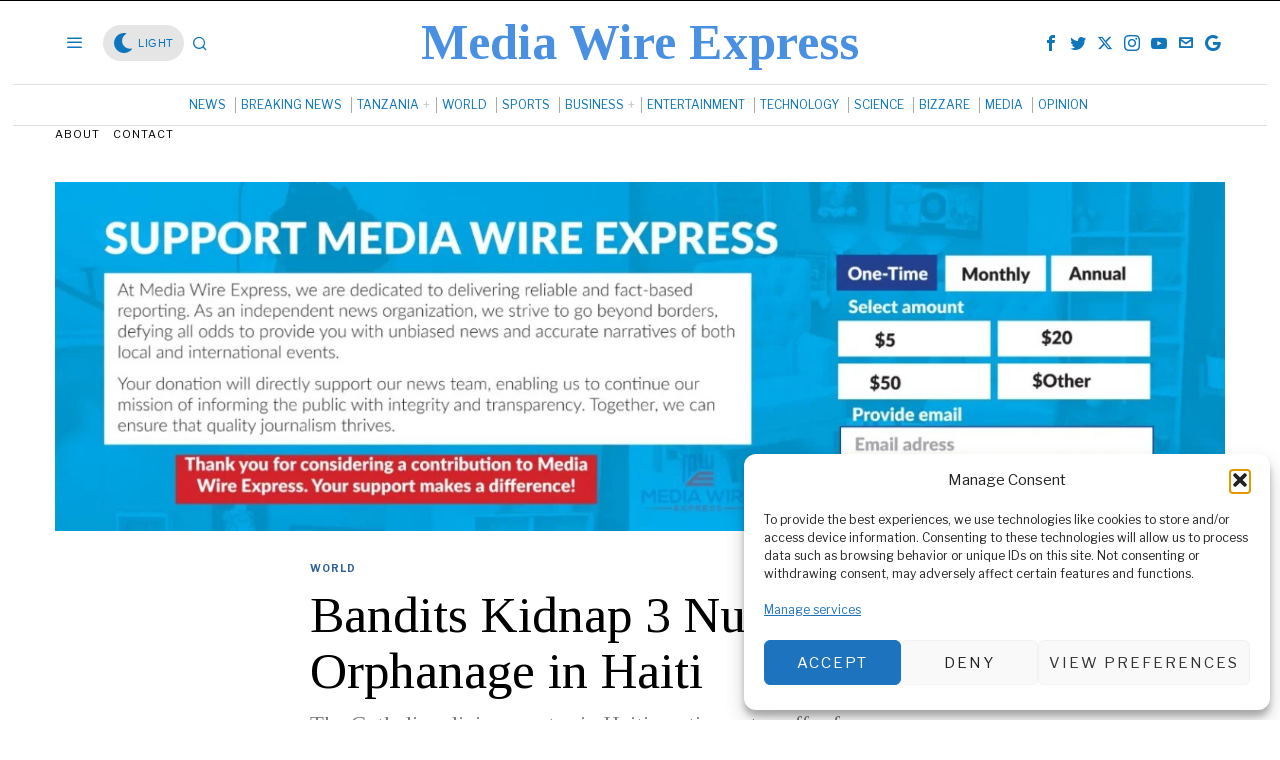

--- FILE ---
content_type: text/html; charset=UTF-8
request_url: https://mediawireexpress.co.tz/bandits-kidnap-3-nuns-from-orphanage-in-haiti/
body_size: 74189
content:
<!DOCTYPE html>
<html lang="en-US" class="no-js">
<head>
	<meta charset="UTF-8">
	<meta name="viewport" content="width=device-width, initial-scale=1.0">
	<link rel="profile" href="http://gmpg.org/xfn/11">
    
	<!--[if lt IE 9]>
	<script src="https://mediawireexpress.co.tz/wp-content/themes/fox/js/html5.js"></script>
	<![endif]-->
    
    <script>
    document.addEventListener('DOMContentLoaded',function(){
        var fox56_async_css = document.querySelectorAll('link[media="fox56_async"],style[media="fox56_async"]')
        if ( ! fox56_async_css ) {
            return;
        }
        for( var link of fox56_async_css ) {
            link.setAttribute('media','all')
        }
    });
</script>
<meta name='robots' content='index, follow, max-image-preview:large, max-snippet:-1, max-video-preview:-1' />

	<!-- This site is optimized with the Yoast SEO plugin v26.7 - https://yoast.com/wordpress/plugins/seo/ -->
	<title>Bandits Kidnap 3 Nuns from Orphanage in Haiti - Media Wire Express</title>
	<link rel="canonical" href="https://mediawireexpress.co.tz/bandits-kidnap-3-nuns-from-orphanage-in-haiti/" />
	<meta property="og:locale" content="en_US" />
	<meta property="og:type" content="article" />
	<meta property="og:title" content="Bandits Kidnap 3 Nuns from Orphanage in Haiti - Media Wire Express" />
	<meta property="og:description" content="The Catholic community in Haiti continues to face a wave of kidnappings and ransom demands, as reported by Father Gilbert Peltrop, the former pastor of Saint-Gérard Parish in Carrefour-Feuilles. Armed individuals recently invaded La Madeleine Orphanage, where several sisters from the Saint-Joseph de Cluny Congregation reside. Despite the incident, there has been no communication from the kidnappers regarding ransom demands as of Wednesday. The area in Port-au-Prince where the attack occurred is controlled by the &#8216;400 Mawozo&#8217; gang, contributing to heightened insecurity in the Haitian capital. Gangs have been targeting police facilities and correctional centers, resulting in over 5,000 inmates" />
	<meta property="og:url" content="https://mediawireexpress.co.tz/bandits-kidnap-3-nuns-from-orphanage-in-haiti/" />
	<meta property="og:site_name" content="Media Wire Express" />
	<meta property="article:publisher" content="https://facebook.com/mediawireexpress" />
	<meta property="article:published_time" content="2024-03-09T14:42:11+00:00" />
	<meta property="article:modified_time" content="2024-03-09T14:42:55+00:00" />
	<meta property="og:image" content="https://mediawireexpress.co.tz/wp-content/uploads/2024/03/vatican.jpg" />
	<meta property="og:image:width" content="680" />
	<meta property="og:image:height" content="383" />
	<meta property="og:image:type" content="image/jpeg" />
	<meta name="author" content="editor" />
	<meta name="twitter:card" content="summary_large_image" />
	<meta name="twitter:creator" content="@mediawirexpress" />
	<meta name="twitter:site" content="@mediawirexpress" />
	<meta name="twitter:label1" content="Written by" />
	<meta name="twitter:data1" content="editor" />
	<meta name="twitter:label2" content="Est. reading time" />
	<meta name="twitter:data2" content="2 minutes" />
	<script type="application/ld+json" class="yoast-schema-graph">{"@context":"https://schema.org","@graph":[{"@type":"Article","@id":"https://mediawireexpress.co.tz/bandits-kidnap-3-nuns-from-orphanage-in-haiti/#article","isPartOf":{"@id":"https://mediawireexpress.co.tz/bandits-kidnap-3-nuns-from-orphanage-in-haiti/"},"author":{"@id":"https://mediawireexpress.co.tz/#/schema/person/3a5ff9f49e5398c8d38b1030d94fef12"},"headline":"Bandits Kidnap 3 Nuns from Orphanage in Haiti","datePublished":"2024-03-09T14:42:11+00:00","dateModified":"2024-03-09T14:42:55+00:00","mainEntityOfPage":{"@id":"https://mediawireexpress.co.tz/bandits-kidnap-3-nuns-from-orphanage-in-haiti/"},"wordCount":285,"commentCount":1,"publisher":{"@id":"https://mediawireexpress.co.tz/#organization"},"image":{"@id":"https://mediawireexpress.co.tz/bandits-kidnap-3-nuns-from-orphanage-in-haiti/#primaryimage"},"thumbnailUrl":"https://mediawireexpress.co.tz/wp-content/uploads/2024/03/vatican.jpg","articleSection":["World"],"inLanguage":"en-US","potentialAction":[{"@type":"CommentAction","name":"Comment","target":["https://mediawireexpress.co.tz/bandits-kidnap-3-nuns-from-orphanage-in-haiti/#respond"]}]},{"@type":"WebPage","@id":"https://mediawireexpress.co.tz/bandits-kidnap-3-nuns-from-orphanage-in-haiti/","url":"https://mediawireexpress.co.tz/bandits-kidnap-3-nuns-from-orphanage-in-haiti/","name":"Bandits Kidnap 3 Nuns from Orphanage in Haiti - Media Wire Express","isPartOf":{"@id":"https://mediawireexpress.co.tz/#website"},"primaryImageOfPage":{"@id":"https://mediawireexpress.co.tz/bandits-kidnap-3-nuns-from-orphanage-in-haiti/#primaryimage"},"image":{"@id":"https://mediawireexpress.co.tz/bandits-kidnap-3-nuns-from-orphanage-in-haiti/#primaryimage"},"thumbnailUrl":"https://mediawireexpress.co.tz/wp-content/uploads/2024/03/vatican.jpg","datePublished":"2024-03-09T14:42:11+00:00","dateModified":"2024-03-09T14:42:55+00:00","breadcrumb":{"@id":"https://mediawireexpress.co.tz/bandits-kidnap-3-nuns-from-orphanage-in-haiti/#breadcrumb"},"inLanguage":"en-US","potentialAction":[{"@type":"ReadAction","target":["https://mediawireexpress.co.tz/bandits-kidnap-3-nuns-from-orphanage-in-haiti/"]}],"author":{"@id":"https://mediawireexpress.co.tz/#/schema/person/3a5ff9f49e5398c8d38b1030d94fef12"}},{"@type":"ImageObject","inLanguage":"en-US","@id":"https://mediawireexpress.co.tz/bandits-kidnap-3-nuns-from-orphanage-in-haiti/#primaryimage","url":"https://mediawireexpress.co.tz/wp-content/uploads/2024/03/vatican.jpg","contentUrl":"https://mediawireexpress.co.tz/wp-content/uploads/2024/03/vatican.jpg","width":680,"height":383},{"@type":"BreadcrumbList","@id":"https://mediawireexpress.co.tz/bandits-kidnap-3-nuns-from-orphanage-in-haiti/#breadcrumb","itemListElement":[{"@type":"ListItem","position":1,"name":"Home","item":"https://mediawireexpress.co.tz/"},{"@type":"ListItem","position":2,"name":"Bandits Kidnap 3 Nuns from Orphanage in Haiti"}]},{"@type":"WebSite","@id":"https://mediawireexpress.co.tz/#website","url":"https://mediawireexpress.co.tz/","name":"Media Wire Express","description":"Media Wire Express","publisher":{"@id":"https://mediawireexpress.co.tz/#organization"},"potentialAction":[{"@type":"SearchAction","target":{"@type":"EntryPoint","urlTemplate":"https://mediawireexpress.co.tz/?s={search_term_string}"},"query-input":{"@type":"PropertyValueSpecification","valueRequired":true,"valueName":"search_term_string"}}],"inLanguage":"en-US"},{"@type":"Organization","@id":"https://mediawireexpress.co.tz/#organization","name":"Media Wire Express","url":"https://mediawireexpress.co.tz/","logo":{"@type":"ImageObject","inLanguage":"en-US","@id":"https://mediawireexpress.co.tz/#/schema/logo/image/","url":"https://mediawireexpress.co.tz/wp-content/uploads/2023/12/Media-Wire-Express-logo.png","contentUrl":"https://mediawireexpress.co.tz/wp-content/uploads/2023/12/Media-Wire-Express-logo.png","width":800,"height":600,"caption":"Media Wire Express"},"image":{"@id":"https://mediawireexpress.co.tz/#/schema/logo/image/"},"sameAs":["https://facebook.com/mediawireexpress","https://x.com/mediawirexpress"]},{"@type":"Person","@id":"https://mediawireexpress.co.tz/#/schema/person/3a5ff9f49e5398c8d38b1030d94fef12","name":"editor","image":{"@type":"ImageObject","inLanguage":"en-US","@id":"https://mediawireexpress.co.tz/#/schema/person/image/2ca4a88f324e4fe7b729983266964313","url":"https://secure.gravatar.com/avatar/358e0f95ef30fe811db72c08b24a3b30716b3f400b8b6005a67d479d8a57f289?s=96&d=mm&r=g","contentUrl":"https://secure.gravatar.com/avatar/358e0f95ef30fe811db72c08b24a3b30716b3f400b8b6005a67d479d8a57f289?s=96&d=mm&r=g","caption":"editor"},"url":"https://mediawireexpress.co.tz/author/editor/"}]}</script>
	<!-- / Yoast SEO plugin. -->


<link rel='dns-prefetch' href='//www.googletagmanager.com' />
<link rel='dns-prefetch' href='//fonts.googleapis.com' />
<link rel='dns-prefetch' href='//cdnjs.cloudflare.com' />
<link rel='dns-prefetch' href='//pagead2.googlesyndication.com' />
<link rel='dns-prefetch' href='//fundingchoicesmessages.google.com' />
<link rel="alternate" type="application/rss+xml" title="Media Wire Express &raquo; Feed" href="https://mediawireexpress.co.tz/feed/" />
<link rel="alternate" type="application/rss+xml" title="Media Wire Express &raquo; Comments Feed" href="https://mediawireexpress.co.tz/comments/feed/" />
<link rel="alternate" type="application/rss+xml" title="Media Wire Express &raquo; Bandits Kidnap 3 Nuns from Orphanage in Haiti Comments Feed" href="https://mediawireexpress.co.tz/bandits-kidnap-3-nuns-from-orphanage-in-haiti/feed/" />
<link rel="alternate" title="oEmbed (JSON)" type="application/json+oembed" href="https://mediawireexpress.co.tz/wp-json/oembed/1.0/embed?url=https%3A%2F%2Fmediawireexpress.co.tz%2Fbandits-kidnap-3-nuns-from-orphanage-in-haiti%2F" />
<link rel="alternate" title="oEmbed (XML)" type="text/xml+oembed" href="https://mediawireexpress.co.tz/wp-json/oembed/1.0/embed?url=https%3A%2F%2Fmediawireexpress.co.tz%2Fbandits-kidnap-3-nuns-from-orphanage-in-haiti%2F&#038;format=xml" />
<!-- mediawireexpress.co.tz is managing ads with Advanced Ads 2.0.16 – https://wpadvancedads.com/ --><script id="media-ready">
			window.advanced_ads_ready=function(e,a){a=a||"complete";var d=function(e){return"interactive"===a?"loading"!==e:"complete"===e};d(document.readyState)?e():document.addEventListener("readystatechange",(function(a){d(a.target.readyState)&&e()}),{once:"interactive"===a})},window.advanced_ads_ready_queue=window.advanced_ads_ready_queue||[];		</script>
		<style id='wp-img-auto-sizes-contain-inline-css'>
img:is([sizes=auto i],[sizes^="auto," i]){contain-intrinsic-size:3000px 1500px}
/*# sourceURL=wp-img-auto-sizes-contain-inline-css */
</style>
<style id='wp-emoji-styles-inline-css'>

	img.wp-smiley, img.emoji {
		display: inline !important;
		border: none !important;
		box-shadow: none !important;
		height: 1em !important;
		width: 1em !important;
		margin: 0 0.07em !important;
		vertical-align: -0.1em !important;
		background: none !important;
		padding: 0 !important;
	}
/*# sourceURL=wp-emoji-styles-inline-css */
</style>
<style id='wp-block-library-inline-css'>
:root{--wp-block-synced-color:#7a00df;--wp-block-synced-color--rgb:122,0,223;--wp-bound-block-color:var(--wp-block-synced-color);--wp-editor-canvas-background:#ddd;--wp-admin-theme-color:#007cba;--wp-admin-theme-color--rgb:0,124,186;--wp-admin-theme-color-darker-10:#006ba1;--wp-admin-theme-color-darker-10--rgb:0,107,160.5;--wp-admin-theme-color-darker-20:#005a87;--wp-admin-theme-color-darker-20--rgb:0,90,135;--wp-admin-border-width-focus:2px}@media (min-resolution:192dpi){:root{--wp-admin-border-width-focus:1.5px}}.wp-element-button{cursor:pointer}:root .has-very-light-gray-background-color{background-color:#eee}:root .has-very-dark-gray-background-color{background-color:#313131}:root .has-very-light-gray-color{color:#eee}:root .has-very-dark-gray-color{color:#313131}:root .has-vivid-green-cyan-to-vivid-cyan-blue-gradient-background{background:linear-gradient(135deg,#00d084,#0693e3)}:root .has-purple-crush-gradient-background{background:linear-gradient(135deg,#34e2e4,#4721fb 50%,#ab1dfe)}:root .has-hazy-dawn-gradient-background{background:linear-gradient(135deg,#faaca8,#dad0ec)}:root .has-subdued-olive-gradient-background{background:linear-gradient(135deg,#fafae1,#67a671)}:root .has-atomic-cream-gradient-background{background:linear-gradient(135deg,#fdd79a,#004a59)}:root .has-nightshade-gradient-background{background:linear-gradient(135deg,#330968,#31cdcf)}:root .has-midnight-gradient-background{background:linear-gradient(135deg,#020381,#2874fc)}:root{--wp--preset--font-size--normal:16px;--wp--preset--font-size--huge:42px}.has-regular-font-size{font-size:1em}.has-larger-font-size{font-size:2.625em}.has-normal-font-size{font-size:var(--wp--preset--font-size--normal)}.has-huge-font-size{font-size:var(--wp--preset--font-size--huge)}.has-text-align-center{text-align:center}.has-text-align-left{text-align:left}.has-text-align-right{text-align:right}.has-fit-text{white-space:nowrap!important}#end-resizable-editor-section{display:none}.aligncenter{clear:both}.items-justified-left{justify-content:flex-start}.items-justified-center{justify-content:center}.items-justified-right{justify-content:flex-end}.items-justified-space-between{justify-content:space-between}.screen-reader-text{border:0;clip-path:inset(50%);height:1px;margin:-1px;overflow:hidden;padding:0;position:absolute;width:1px;word-wrap:normal!important}.screen-reader-text:focus{background-color:#ddd;clip-path:none;color:#444;display:block;font-size:1em;height:auto;left:5px;line-height:normal;padding:15px 23px 14px;text-decoration:none;top:5px;width:auto;z-index:100000}html :where(.has-border-color){border-style:solid}html :where([style*=border-top-color]){border-top-style:solid}html :where([style*=border-right-color]){border-right-style:solid}html :where([style*=border-bottom-color]){border-bottom-style:solid}html :where([style*=border-left-color]){border-left-style:solid}html :where([style*=border-width]){border-style:solid}html :where([style*=border-top-width]){border-top-style:solid}html :where([style*=border-right-width]){border-right-style:solid}html :where([style*=border-bottom-width]){border-bottom-style:solid}html :where([style*=border-left-width]){border-left-style:solid}html :where(img[class*=wp-image-]){height:auto;max-width:100%}:where(figure){margin:0 0 1em}html :where(.is-position-sticky){--wp-admin--admin-bar--position-offset:var(--wp-admin--admin-bar--height,0px)}@media screen and (max-width:600px){html :where(.is-position-sticky){--wp-admin--admin-bar--position-offset:0px}}

/*# sourceURL=wp-block-library-inline-css */
</style><style id='global-styles-inline-css'>
:root{--wp--preset--aspect-ratio--square: 1;--wp--preset--aspect-ratio--4-3: 4/3;--wp--preset--aspect-ratio--3-4: 3/4;--wp--preset--aspect-ratio--3-2: 3/2;--wp--preset--aspect-ratio--2-3: 2/3;--wp--preset--aspect-ratio--16-9: 16/9;--wp--preset--aspect-ratio--9-16: 9/16;--wp--preset--color--black: #000000;--wp--preset--color--cyan-bluish-gray: #abb8c3;--wp--preset--color--white: #ffffff;--wp--preset--color--pale-pink: #f78da7;--wp--preset--color--vivid-red: #cf2e2e;--wp--preset--color--luminous-vivid-orange: #ff6900;--wp--preset--color--luminous-vivid-amber: #fcb900;--wp--preset--color--light-green-cyan: #7bdcb5;--wp--preset--color--vivid-green-cyan: #00d084;--wp--preset--color--pale-cyan-blue: #8ed1fc;--wp--preset--color--vivid-cyan-blue: #0693e3;--wp--preset--color--vivid-purple: #9b51e0;--wp--preset--gradient--vivid-cyan-blue-to-vivid-purple: linear-gradient(135deg,rgb(6,147,227) 0%,rgb(155,81,224) 100%);--wp--preset--gradient--light-green-cyan-to-vivid-green-cyan: linear-gradient(135deg,rgb(122,220,180) 0%,rgb(0,208,130) 100%);--wp--preset--gradient--luminous-vivid-amber-to-luminous-vivid-orange: linear-gradient(135deg,rgb(252,185,0) 0%,rgb(255,105,0) 100%);--wp--preset--gradient--luminous-vivid-orange-to-vivid-red: linear-gradient(135deg,rgb(255,105,0) 0%,rgb(207,46,46) 100%);--wp--preset--gradient--very-light-gray-to-cyan-bluish-gray: linear-gradient(135deg,rgb(238,238,238) 0%,rgb(169,184,195) 100%);--wp--preset--gradient--cool-to-warm-spectrum: linear-gradient(135deg,rgb(74,234,220) 0%,rgb(151,120,209) 20%,rgb(207,42,186) 40%,rgb(238,44,130) 60%,rgb(251,105,98) 80%,rgb(254,248,76) 100%);--wp--preset--gradient--blush-light-purple: linear-gradient(135deg,rgb(255,206,236) 0%,rgb(152,150,240) 100%);--wp--preset--gradient--blush-bordeaux: linear-gradient(135deg,rgb(254,205,165) 0%,rgb(254,45,45) 50%,rgb(107,0,62) 100%);--wp--preset--gradient--luminous-dusk: linear-gradient(135deg,rgb(255,203,112) 0%,rgb(199,81,192) 50%,rgb(65,88,208) 100%);--wp--preset--gradient--pale-ocean: linear-gradient(135deg,rgb(255,245,203) 0%,rgb(182,227,212) 50%,rgb(51,167,181) 100%);--wp--preset--gradient--electric-grass: linear-gradient(135deg,rgb(202,248,128) 0%,rgb(113,206,126) 100%);--wp--preset--gradient--midnight: linear-gradient(135deg,rgb(2,3,129) 0%,rgb(40,116,252) 100%);--wp--preset--font-size--small: 13px;--wp--preset--font-size--medium: 20px;--wp--preset--font-size--large: 36px;--wp--preset--font-size--x-large: 42px;--wp--preset--spacing--20: 0.44rem;--wp--preset--spacing--30: 0.67rem;--wp--preset--spacing--40: 1rem;--wp--preset--spacing--50: 1.5rem;--wp--preset--spacing--60: 2.25rem;--wp--preset--spacing--70: 3.38rem;--wp--preset--spacing--80: 5.06rem;--wp--preset--shadow--natural: 6px 6px 9px rgba(0, 0, 0, 0.2);--wp--preset--shadow--deep: 12px 12px 50px rgba(0, 0, 0, 0.4);--wp--preset--shadow--sharp: 6px 6px 0px rgba(0, 0, 0, 0.2);--wp--preset--shadow--outlined: 6px 6px 0px -3px rgb(255, 255, 255), 6px 6px rgb(0, 0, 0);--wp--preset--shadow--crisp: 6px 6px 0px rgb(0, 0, 0);}:where(.is-layout-flex){gap: 0.5em;}:where(.is-layout-grid){gap: 0.5em;}body .is-layout-flex{display: flex;}.is-layout-flex{flex-wrap: wrap;align-items: center;}.is-layout-flex > :is(*, div){margin: 0;}body .is-layout-grid{display: grid;}.is-layout-grid > :is(*, div){margin: 0;}:where(.wp-block-columns.is-layout-flex){gap: 2em;}:where(.wp-block-columns.is-layout-grid){gap: 2em;}:where(.wp-block-post-template.is-layout-flex){gap: 1.25em;}:where(.wp-block-post-template.is-layout-grid){gap: 1.25em;}.has-black-color{color: var(--wp--preset--color--black) !important;}.has-cyan-bluish-gray-color{color: var(--wp--preset--color--cyan-bluish-gray) !important;}.has-white-color{color: var(--wp--preset--color--white) !important;}.has-pale-pink-color{color: var(--wp--preset--color--pale-pink) !important;}.has-vivid-red-color{color: var(--wp--preset--color--vivid-red) !important;}.has-luminous-vivid-orange-color{color: var(--wp--preset--color--luminous-vivid-orange) !important;}.has-luminous-vivid-amber-color{color: var(--wp--preset--color--luminous-vivid-amber) !important;}.has-light-green-cyan-color{color: var(--wp--preset--color--light-green-cyan) !important;}.has-vivid-green-cyan-color{color: var(--wp--preset--color--vivid-green-cyan) !important;}.has-pale-cyan-blue-color{color: var(--wp--preset--color--pale-cyan-blue) !important;}.has-vivid-cyan-blue-color{color: var(--wp--preset--color--vivid-cyan-blue) !important;}.has-vivid-purple-color{color: var(--wp--preset--color--vivid-purple) !important;}.has-black-background-color{background-color: var(--wp--preset--color--black) !important;}.has-cyan-bluish-gray-background-color{background-color: var(--wp--preset--color--cyan-bluish-gray) !important;}.has-white-background-color{background-color: var(--wp--preset--color--white) !important;}.has-pale-pink-background-color{background-color: var(--wp--preset--color--pale-pink) !important;}.has-vivid-red-background-color{background-color: var(--wp--preset--color--vivid-red) !important;}.has-luminous-vivid-orange-background-color{background-color: var(--wp--preset--color--luminous-vivid-orange) !important;}.has-luminous-vivid-amber-background-color{background-color: var(--wp--preset--color--luminous-vivid-amber) !important;}.has-light-green-cyan-background-color{background-color: var(--wp--preset--color--light-green-cyan) !important;}.has-vivid-green-cyan-background-color{background-color: var(--wp--preset--color--vivid-green-cyan) !important;}.has-pale-cyan-blue-background-color{background-color: var(--wp--preset--color--pale-cyan-blue) !important;}.has-vivid-cyan-blue-background-color{background-color: var(--wp--preset--color--vivid-cyan-blue) !important;}.has-vivid-purple-background-color{background-color: var(--wp--preset--color--vivid-purple) !important;}.has-black-border-color{border-color: var(--wp--preset--color--black) !important;}.has-cyan-bluish-gray-border-color{border-color: var(--wp--preset--color--cyan-bluish-gray) !important;}.has-white-border-color{border-color: var(--wp--preset--color--white) !important;}.has-pale-pink-border-color{border-color: var(--wp--preset--color--pale-pink) !important;}.has-vivid-red-border-color{border-color: var(--wp--preset--color--vivid-red) !important;}.has-luminous-vivid-orange-border-color{border-color: var(--wp--preset--color--luminous-vivid-orange) !important;}.has-luminous-vivid-amber-border-color{border-color: var(--wp--preset--color--luminous-vivid-amber) !important;}.has-light-green-cyan-border-color{border-color: var(--wp--preset--color--light-green-cyan) !important;}.has-vivid-green-cyan-border-color{border-color: var(--wp--preset--color--vivid-green-cyan) !important;}.has-pale-cyan-blue-border-color{border-color: var(--wp--preset--color--pale-cyan-blue) !important;}.has-vivid-cyan-blue-border-color{border-color: var(--wp--preset--color--vivid-cyan-blue) !important;}.has-vivid-purple-border-color{border-color: var(--wp--preset--color--vivid-purple) !important;}.has-vivid-cyan-blue-to-vivid-purple-gradient-background{background: var(--wp--preset--gradient--vivid-cyan-blue-to-vivid-purple) !important;}.has-light-green-cyan-to-vivid-green-cyan-gradient-background{background: var(--wp--preset--gradient--light-green-cyan-to-vivid-green-cyan) !important;}.has-luminous-vivid-amber-to-luminous-vivid-orange-gradient-background{background: var(--wp--preset--gradient--luminous-vivid-amber-to-luminous-vivid-orange) !important;}.has-luminous-vivid-orange-to-vivid-red-gradient-background{background: var(--wp--preset--gradient--luminous-vivid-orange-to-vivid-red) !important;}.has-very-light-gray-to-cyan-bluish-gray-gradient-background{background: var(--wp--preset--gradient--very-light-gray-to-cyan-bluish-gray) !important;}.has-cool-to-warm-spectrum-gradient-background{background: var(--wp--preset--gradient--cool-to-warm-spectrum) !important;}.has-blush-light-purple-gradient-background{background: var(--wp--preset--gradient--blush-light-purple) !important;}.has-blush-bordeaux-gradient-background{background: var(--wp--preset--gradient--blush-bordeaux) !important;}.has-luminous-dusk-gradient-background{background: var(--wp--preset--gradient--luminous-dusk) !important;}.has-pale-ocean-gradient-background{background: var(--wp--preset--gradient--pale-ocean) !important;}.has-electric-grass-gradient-background{background: var(--wp--preset--gradient--electric-grass) !important;}.has-midnight-gradient-background{background: var(--wp--preset--gradient--midnight) !important;}.has-small-font-size{font-size: var(--wp--preset--font-size--small) !important;}.has-medium-font-size{font-size: var(--wp--preset--font-size--medium) !important;}.has-large-font-size{font-size: var(--wp--preset--font-size--large) !important;}.has-x-large-font-size{font-size: var(--wp--preset--font-size--x-large) !important;}
/*# sourceURL=global-styles-inline-css */
</style>

<style id='classic-theme-styles-inline-css'>
/*! This file is auto-generated */
.wp-block-button__link{color:#fff;background-color:#32373c;border-radius:9999px;box-shadow:none;text-decoration:none;padding:calc(.667em + 2px) calc(1.333em + 2px);font-size:1.125em}.wp-block-file__button{background:#32373c;color:#fff;text-decoration:none}
/*# sourceURL=/wp-includes/css/classic-themes.min.css */
</style>
<link rel='stylesheet' id='contact-form-7-css' href='https://mediawireexpress.co.tz/wp-content/plugins/contact-form-7/includes/css/styles.css?ver=6.1.4' media='all' />
<link rel='stylesheet' id='wpa-css-css' href='https://mediawireexpress.co.tz/wp-content/plugins/honeypot/includes/css/wpa.css?ver=2.3.04' media='all' />
<link rel='stylesheet' id='cmplz-general-css' href='https://mediawireexpress.co.tz/wp-content/plugins/complianz-gdpr/assets/css/cookieblocker.min.css?ver=1764048619' media='all' />
<link rel='stylesheet' id='fox-google-fonts-css' href='https://fonts.googleapis.com/css?family=Tinos%3A700%2Cregular%7CLibre+Franklin%3Aregular%2C900%2C700%2Citalic%7CLora%3Aregular&#038;display=swap&#038;ver=6.2.0.3' media='fox56_async' />
<style id='fox-above-inline-css'>
@font-face {font-family:'icon56';src:url('https://mediawireexpress.co.tz/wp-content/themes/fox/css56/icons56/icon56.ttf?version=6.2.0.3') format('truetype'),url('https://mediawireexpress.co.tz/wp-content/themes/fox/css56/icons56/icon56.woff?version=6.2.0.3') format('woff'),url('https://mediawireexpress.co.tz/wp-content/themes/fox/css56/icons56/icon56.svg?version=6.2.0.3#icon56') format('svg');font-weight:normal;font-style:normal;font-display:block;}@charset "UTF-8";html {font-family:sans-serif;-ms-text-size-adjust:100%;-webkit-text-size-adjust:100%;}body {margin:0;}article, aside, details, figcaption, figure, footer, header, main, menu, nav, section, summary {display:block;}audio, canvas, progress, video {display:inline-block;}audio:not([controls]) {display:none;height:0;}progress {vertical-align:baseline;}[hidden], template {display:none;}a {background-color:transparent;-webkit-text-decoration-skip:objects;}a:active, a:hover {outline-width:0;}abbr[title] {border-bottom:none;text-decoration:underline;-webkit-text-decoration:underline dotted;text-decoration:underline dotted;}b, strong {font-weight:inherit;}b, strong {font-weight:bolder;}dfn {font-style:italic;}h1 {font-size:2em;margin:0.67em 0;}mark {background-color:#ff0;color:#000;}small {font-size:80%;}sub, sup {font-size:75%;line-height:0;position:relative;vertical-align:baseline;}sub {bottom:-0.25em;}sup {top:-0.5em;}img {border-style:none;}svg:not(:root) {overflow:hidden;}code, kbd, pre, samp {font-family:monospace, monospace;font-size:1em;}figure {margin:1em 40px;}hr {box-sizing:content-box;height:0;overflow:visible;}button, input, select, textarea {font:inherit;margin:0;}optgroup {font-weight:700;}button, input {overflow:visible;}button, select {text-transform:none;}[type=reset], [type=submit], button, html [type=button] {-webkit-appearance:button;}[type=button]::-moz-focus-inner, [type=reset]::-moz-focus-inner, [type=submit]::-moz-focus-inner, button::-moz-focus-inner {border-style:none;padding:0;}[type=button]:-moz-focusring, [type=reset]:-moz-focusring, [type=submit]:-moz-focusring, button:-moz-focusring {outline:1px dotted ButtonText;}fieldset {border:1px solid silver;margin:0 2px;padding:0.35em 0.625em 0.75em;}legend {box-sizing:border-box;color:inherit;display:table;max-width:100%;padding:0;white-space:normal;}textarea {overflow:auto;}[type=checkbox], [type=radio] {box-sizing:border-box;padding:0;}[type=number]::-webkit-inner-spin-button, [type=number]::-webkit-outer-spin-button {height:auto;}[type=search] {-webkit-appearance:textfield;outline-offset:-2px;}[type=search]::-webkit-search-cancel-button, [type=search]::-webkit-search-decoration {-webkit-appearance:none;}::-webkit-input-placeholder {color:inherit;opacity:0.54;}::-webkit-file-upload-button {-webkit-appearance:button;font:inherit;}.clearfix {*zoom:1;}.clearfix:before, .clearfix:after {display:table;content:"";line-height:0;}.clearfix:after {clear:both;}article, aside, details, figcaption, figure, footer, topbar, hgroup, nav, section {display:block;}audio, canvas, video {display:inline-block;*display:inline;*zoom:1;}audio:not([controls]) {display:none;}html {font-size:100%;-webkit-text-size-adjust:100%;-ms-text-size-adjust:100%;}a:focus {outline:thin dotted #333;outline:5px auto -webkit-focus-ring-color;outline-offset:-2px;}a:hover, a:active {outline:0;}sub, sup {position:relative;font-size:75%;line-height:0;vertical-align:baseline;}sup {top:-0.5em;}sub {bottom:-0.25em;}img {max-width:100%;width:auto\9 ;height:auto;vertical-align:middle;border:0;-ms-interpolation-mode:bicubic;}button, input, select, textarea {margin:0;font-size:100%;vertical-align:middle;}button, input {*overflow:visible;line-height:normal;}button::-moz-focus-inner, input::-moz-focus-inner {padding:0;border:0;}[class^=ic56-], [class*=" ic56-"] {font-family:"icon56" !important;font-style:normal;font-weight:normal;font-variant:normal;text-transform:none;line-height:1;-webkit-font-smoothing:antialiased;-moz-osx-font-smoothing:grayscale;}.ic56-headphones:before {content:"\e925";}.ic56-search1:before {content:"\e986";}.ic56-menu:before {content:"\e9bd";}.ic56-link:before {content:"\e9cb";}.ic56-heart:before {content:"\e9da";}.ic56-cross:before {content:"\ea0f";}.ic56-play3:before {content:"\ea1c";}.ic56-amazon:before {content:"\ea87";}.ic56-google:before {content:"\ea88";}.ic56-facebook:before {content:"\ea90";}.ic56-facebook2:before {content:"\ea91";}.ic56-instagram:before {content:"\ea92";}.ic56-whatsapp:before {content:"\ea93";}.ic56-spotify:before {content:"\ea94";}.ic56-telegram:before {content:"\ea95";}.ic56-twitter:before {content:"\ea96";}.ic56-vk:before {content:"\ea98";}.ic56-sina-weibo:before {content:"\ea9a";}.ic56-rss:before {content:"\ea9b";}.ic56-youtube:before {content:"\ea9d";}.ic56-twitch:before {content:"\ea9f";}.ic56-vimeo:before {content:"\eaa0";}.ic56-vimeo2:before {content:"\eaa1";}.ic56-flickr:before {content:"\eaa3";}.ic56-dribbble:before {content:"\eaa7";}.ic56-behance:before {content:"\eaa8";}.ic56-500px:before {content:"\eaab";}.ic56-steam:before {content:"\eaac";}.ic56-github:before {content:"\eab0";}.ic56-wordpress:before {content:"\eab4";}.ic56-tumblr:before {content:"\eab9";}.ic56-yahoo:before {content:"\eabb";}.ic56-soundcloud:before {content:"\eac3";}.ic56-soundcloud2:before {content:"\eac4";}.ic56-skype:before {content:"\eac5";}.ic56-reddit:before {content:"\eac6";}.ic56-linkedin:before {content:"\eac9";}.ic56-linkedin2:before {content:"\eaca";}.ic56-pinterest:before {content:"\ead1";}.ic56-pinterest2:before {content:"\ead2";}.ic56-yelp:before {content:"\ead7";}.ic56-paypal:before {content:"\ead8";}.ic56-x-twitter:before {content:"\e921";}.ic56-mastodon:before {content:"\e922";}.ic56-threads:before {content:"\e923";}.ic56-tiktok:before {content:"\e906";}.ic56-chevron-thin-right:before {content:"\e91e";}.ic56-chevron-thin-up:before {content:"\e907";}.ic56-chevron-small-up:before {content:"\e908";}.ic56-chevron-thin-down:before {content:"\e909";}.ic56-chevron-small-down:before {content:"\e90a";}.ic56-link1:before {content:"\e91b";}.ic56-images:before {content:"\e924";}.ic56-heart1:before {content:"\e920";}.ic56-chevron-thin-left:before {content:"\e91f";}.ic56-chevron-thin-right:before {content:"\e91e";}.ic56-chevron-thin-up:before {content:"\e907";}.ic56-chevron-small-up:before {content:"\e908";}.ic56-chevron-thin-down:before {content:"\e909";}.ic56-chevron-small-down:before {content:"\e90a";}.ic56-external-link:before {content:"\e91c";}.ic56-link2:before {content:"\e91d";}.ic56-chevrons-up:before {content:"\e917";}.ic56-shopping-bag:before {content:"\e914";}.ic56-shopping-cart:before {content:"\e915";}.ic56-menu1:before {content:"\e913";}.ic56-x:before {content:"\e910";}.ic56-search:before {content:"\e911";}.ic56-chat_bubble_outline:before {content:"\e918";}.ic56-chat_bubble:before {content:"\e919";}.ic56-chat:before {content:"\e91a";}.ic56-arrow_upward:before {content:"\e916";}.ic56-clear:before {content:"\e912";}.ic56-close:before {content:"\e912";}.ic56-envelope:before {content:"\e90f";}.ic56-caret-left:before {content:"\e90c";}.ic56-caret-up:before {content:"\e90d";}.ic56-caret-down:before {content:"\e90e";}.ic56-quora:before {content:"\e900";}.ic56-tripadvisor:before {content:"\e901";}.ic56-medium:before {content:"\e902";}.ic56-snapchat-square:before {content:"\e903";}.ic56-snapchat-ghost:before {content:"\e904";}.ic56-snapchat:before {content:"\e905";}.ic56-caret-right:before {content:"\e90b";}.ic56-caret-left:before {content:"\e90c";}.ic56-caret-up:before {content:"\e90d";}.ic56-caret-down:before {content:"\e90e";}.ic56-quora:before {content:"\e900";}.ic56-tripadvisor:before {content:"\e901";}.ic56-medium:before {content:"\e902";}.ic56-snapchat-square:before {content:"\e903";}.ic56-snapchat-ghost:before {content:"\e904";}.ic56-snapchat:before {content:"\e905";}:root {--font-body:"Helvetica Neue", Helvetica, Arial, sans-serif;--font-heading:"Helvetica Neue", Helvetica, Arial, sans-serif;--font-nav:"Helvetica Neue", Helvetica, Arial, sans-serif;--accent-color:#db4a37;--link-color:#db4a36;--border-color:#c0c1c0;--input-color:#000;--input-background:#fff;--input-border-color:var(--border-color);--input-border-width:1px;--input-border-radius:1px;--input-height:46px;--input-focus-color:#000;--input-focus-background:#fafafa;--input-focus-border-color:var(--border-color);--input-shadow:none;--input-focus-shadow:none;--input-placeholder-opacity:0.6;--button-padding:28px;--button-height:48px;--button-border-radius:0px;--button-shadow:none;--button-hover-shadow:none;--content-width:1080px;--narrow-width:660px;--ipad-f:0.88;--ipad-portrait-f:0.71;--iphone-f:0.5;--iphone-portrait-f:0.42;--fb:#3b5998;--ms:#0084ff;--tw:#55acee;--pin:#cc2127;--lin:#0077b5;--em:#111;--ws:#128c7e;--rd:#ff4500;--list-widget-border-style:solid;--list-widget-border-color:var(--border-color);--microtip-transition-duration:0ms;--darkmode-text-color:#fff;--darkmode-bg:#000;}html {overflow-y:scroll;}body {position:relative;overflow:hidden;}.hide_on_desktop {display:none !important;}@media only screen and (max-width:840px) {.show_on_tablet {display:block !important;}}@media only screen and (max-width:840px) {.hide_on_tablet {display:none !important;}}@media only screen and (max-width:600px) {.show_on_mobile {display:block !important;}}@media only screen and (max-width:600px) {.hide_on_mobile {display:none !important;}}.disable--desktop,.disable--tablet,.disable--mobile,.section56--disable {position:relative;}.disable--desktop:before,.disable--tablet:before,.disable--mobile:before,.section56--disable:before {display:none;z-index:999;position:absolute;top:0;left:0;bottom:0;right:0;cursor:not-allowed;background:rgba(255, 255, 255, 0.7);}.section56--disable:after {z-index:9999;position:absolute;top:48%;left:10%;right:10%;padding:8px;text-align:center;background:#05456d;color:white;border-radius:3px;box-shadow:3px 5px 20px rgba(0, 0, 0, 0.6);cursor:not-allowed;content:"This section is hidden temporarily (by \"Section\" tab of your builder section). When you close Customizer, you won't be able to see this section.";}.section56--disable:before {display:block;content:"";}@media (min-width:1025px) and (max-width:99999px) {.hide--desktop {display:none !important;}.disable--desktop {opacity:0.4;}.disable--desktop:before {content:"";display:block;}}@media (min-width:700px) and (max-width:1024px) {.hide--tablet {display:none !important;}.disable--tablet {opacity:0.4;}.disable--tablet:before {content:"";display:block;}}@media (max-width:699px) {.hide--mobile {display:none !important;}.disable--mobile {opacity:0.4;}.disable--mobile:before {content:"";display:block;}}*, *:before, *:after {box-sizing:border-box;-webkit-box-sizing:border-box;-moz-box-sizing:border-box;}html {font-size:0.625em; }.says,.screen-reader-text,.updated:not(.published),.post-navigation h2 {clip:rect(1px, 1px, 1px, 1px);height:1px;overflow:hidden;position:absolute !important;width:1px;}body {font-family:var(--font-body);font-size:16px;color:#000;line-height:1.5;}@media only screen and (max-width:600px) {body {font-size:14px;}}h1, h2, h3, h4, h5, h6 {line-height:1.3;font-family:var(--font-heading);font-weight:700;}figure, p, h1, h2, h3, h4, h5, h6, blockquote, table, ul, ol, dl, pre, address, .gallery, .wp-block-media-text, .wp-block-embed {margin:0 0 24px;}@media only screen and (max-width:600px) {figure, p, h1, h2, h3, h4, h5, h6, blockquote, table, ul, ol, dl, pre, address, .gallery, .wp-block-media-text, .wp-block-embed {margin-bottom:20px;}}ul, ol {padding-left:1.75em;}ol {list-style-type:decimal;}ul {list-style-type:square;}li {line-height:1.5;}a {color:var(--link-color);text-decoration:none;}a:hover {text-decoration:none;}a:focus {outline:inherit;}img {border:0;max-width:100%;}blockquote {border:0 solid;}input, textarea, select {max-width:100%;background:none;}input[type=text],input[type=search],input[type=number],input[type=email],input[type=url],input[type=date],input[type=password],textarea,.fox-input {box-shadow:none;-webkit-appearance:none;-webkit-border-radius:0;color:var(--input-color);border:1px solid var(--input-border-color);border-radius:var(--input-border-radius);background:var(--input-background);border-width:var(--input-border-width);transition:color 0.15s ease-out, background-color 0.15s ease-out, border-color 0.15s ease-out, box-shadow 0.15s ease-out;line-height:var(--input-height);padding:0 14px;font-size:0.9em;font-family:var(--font-body);box-shadow:var(--input-shadow);width:100%;}input[type=text]::-webkit-input-placeholder,input[type=search]::-webkit-input-placeholder,input[type=number]::-webkit-input-placeholder,input[type=email]::-webkit-input-placeholder,input[type=url]::-webkit-input-placeholder,input[type=date]::-webkit-input-placeholder,input[type=password]::-webkit-input-placeholder,textarea::-webkit-input-placeholder,.fox-input::-webkit-input-placeholder {opacity:var(--input-placeholder-opacity);color:var(--input-color);}input[type=text]::-moz-placeholder,input[type=search]::-moz-placeholder,input[type=number]::-moz-placeholder,input[type=email]::-moz-placeholder,input[type=url]::-moz-placeholder,input[type=date]::-moz-placeholder,input[type=password]::-moz-placeholder,textarea::-moz-placeholder,.fox-input::-moz-placeholder {opacity:var(--input-placeholder-opacity);color:var(--input-color);}input[type=text]:-moz-placeholder,input[type=search]:-moz-placeholder,input[type=number]:-moz-placeholder,input[type=email]:-moz-placeholder,input[type=url]:-moz-placeholder,input[type=date]:-moz-placeholder,input[type=password]:-moz-placeholder,textarea:-moz-placeholder,.fox-input:-moz-placeholder {opacity:var(--input-placeholder-opacity);color:var(--input-color);}input[type=text]:-ms-input-placeholder,input[type=search]:-ms-input-placeholder,input[type=number]:-ms-input-placeholder,input[type=email]:-ms-input-placeholder,input[type=url]:-ms-input-placeholder,input[type=date]:-ms-input-placeholder,input[type=password]:-ms-input-placeholder,textarea:-ms-input-placeholder,.fox-input:-ms-input-placeholder {opacity:var(--input-placeholder-opacity);color:var(--input-color);}textarea {height:180px;padding-top:12px;padding-bottom:12px;line-height:1.5;width:100%;}input[type=text]:focus,input[type=search]:focus,input[type=number]:focus,input[type=email]:focus,input[type=url]:focus,input[type=date]:focus,input[type=password]:focus,textarea:focus,.fox-input:focus {color:var(--input-focus-color);border-color:var(--input-focus-border-color);background:var(--input-focus-background);box-shadow:var(--input-focus-shadow);outline:0;}input[type=text]:focus::-webkit-input-placeholder,input[type=search]:focus::-webkit-input-placeholder,input[type=number]:focus::-webkit-input-placeholder,input[type=email]:focus::-webkit-input-placeholder,input[type=url]:focus::-webkit-input-placeholder,input[type=date]:focus::-webkit-input-placeholder,input[type=password]:focus::-webkit-input-placeholder,textarea:focus::-webkit-input-placeholder,.fox-input:focus::-webkit-input-placeholder {opacity:var(--input-placeholder-opacity);color:var(--input-focus-color);}input[type=text]:focus::-moz-placeholder,input[type=search]:focus::-moz-placeholder,input[type=number]:focus::-moz-placeholder,input[type=email]:focus::-moz-placeholder,input[type=url]:focus::-moz-placeholder,input[type=date]:focus::-moz-placeholder,input[type=password]:focus::-moz-placeholder,textarea:focus::-moz-placeholder,.fox-input:focus::-moz-placeholder {opacity:var(--input-placeholder-opacity);color:var(--input-focus-color);}input[type=text]:focus:-moz-placeholder,input[type=search]:focus:-moz-placeholder,input[type=number]:focus:-moz-placeholder,input[type=email]:focus:-moz-placeholder,input[type=url]:focus:-moz-placeholder,input[type=date]:focus:-moz-placeholder,input[type=password]:focus:-moz-placeholder,textarea:focus:-moz-placeholder,.fox-input:focus:-moz-placeholder {opacity:var(--input-placeholder-opacity);color:var(--input-focus-color);}input[type=text]:focus:-ms-input-placeholder,input[type=search]:focus:-ms-input-placeholder,input[type=number]:focus:-ms-input-placeholder,input[type=email]:focus:-ms-input-placeholder,input[type=url]:focus:-ms-input-placeholder,input[type=date]:focus:-ms-input-placeholder,input[type=password]:focus:-ms-input-placeholder,textarea:focus:-ms-input-placeholder,.fox-input:focus:-ms-input-placeholder {opacity:var(--input-placeholder-opacity);color:var(--input-focus-color);}select {width:100%;max-width:100%;outline:none;height:var(--input-height);line-height:var(--input-height);border:1px solid var(--input-border-color);border-width:var(--input-border-width);padding:0 12px;}.button56 {display:inline-block;}input[type=submit],button,.btn56 {cursor:pointer;display:inline-flex;align-content:center;align-items:center;justify-content:center;line-height:var(--button-height);padding:0 var(--button-padding);font-family:var(--font-heading);border:0 solid;border-radius:var(--button-border-radius);box-shadow:var(--button-shadow);font-size:12px;text-transform:uppercase;letter-spacing:1px;font-weight:bold;letter-spacing:0;text-align:center;transition:all 0.3s ease-out;color:white;background:black;}input[type=submit]:hover,button:hover,.btn56:hover {box-shadow:var(--button-hover-shadow);color:white;background:var(--accent-color);}input[type=submit] i,button i,.btn56 i {margin-left:5px;}.btn56--primary {background-color:var(--accent-color);color:white;}.btn56--primary:hover {color:white;}.btn56--black {color:white;background:#191919;}.btn56--black:hover {color:white;background:#000;}.btn56--outline {color:inherit;border:2px solid;background:none;}.btn56--outline:hover {color:inherit;background:none;}.btn56--fill {background:none;color:inherit;border:2px solid;}.btn56--fill:hover {background-color:black;border-color:black;color:white;}.btn56--tiny {line-height:28px;padding-left:15px;padding-right:15px;font-size:0.8em;}.btn56--tiny.btn56--outline, .btn56--tiny.btn56--fill {line-height:26px;}.btn56--small {line-height:38px;padding-left:20px;padding-right:20px;}.btn56--small.btn56--outline, .btn56--small.btn56--fill {line-height:36px;}.btn56--normal {line-height:48px;padding-left:28px;padding-right:28px;}.btn56--normal.btn56--outline, .btn56--normal.btn56--fill {line-height:46px;}.btn56--medium {line-height:58px;padding-left:38px;padding-right:38px;}.btn56--medium.btn56--outline, .btn56--medium.btn56--fill {line-height:56px;}.btn56--large {line-height:68px;padding-left:48px;padding-right:48px;}.btn56--large.btn56--outline, .btn56--large.btn56--fill {line-height:66px;}.button56--align {display:block;}.button56--align .btn56 {display:inline-flex;}.button56--block {display:block;text-align:center;}.button56--block .btn56 {display:inline-flex;}.button56--block-full .btn56 {width:100%;}.button56--block-half .btn56 {width:50%;}@media only screen and (max-width:600px) {.button56--block-half .btn56 {width:100%;}}.button56--block-third .btn56 {width:33.33%;}@media only screen and (max-width:600px) {.button56--block-third .btn56 {width:100%;}}.align-center {text-align:center;}.align-left {text-align:left;}.align-right {text-align:right;}.textskin--dark {color:white;}.textskin--dark .meta56 .meta56__category--fancy a,.textskin--dark .meta56 .meta56__category--fancy a:hover {color:inherit;}.skin--dark {background:#000;color:white;}.skin--dark .widget_archive li, .skin--dark .widget_nav_menu li, .skin--dark .widget_meta li, .skin--dark .widget_recent_entries li, .skin--dark .widget_categories li, .skin--dark .widget_product_categories li {border-color:rgba(255, 255, 255, 0.2);}.hide {display:none !important;}.stretch--full .container {width:98%;max-width:100%;}.fox56-social-list ul {list-style:none;margin:0;padding:0;display:flex;align-items:center;flex-flow:row wrap;}.fox56-social-list li {display:block;}.fox56-social-list li + li {margin-left:6px;}.fox56-social-list a {display:flex;align-content:center;align-items:center;justify-content:center;width:32px;height:32px;border-radius:50%;border:0 solid;text-align:center;font-size:18px;color:inherit;text-decoration:none;transition:all 0.15s ease-out;}.fox56-social-list i {display:block;}.fox56-social-list img {display:block;width:18px;}.fox56-social-list a:hover {color:var(--accent-color);}.share56 {display:flex;align-items:center;}.align-center .share56,.share56.align-center {justify-content:center;}.align-right .share56,.share56.align-right {justify-content:flex-end;}.share56 ul {list-style:none;margin:0;padding:0;display:flex;align-items:center;flex-flow:row wrap;}@media only screen and (max-width:600px) {.share56__label {display:none;}}.share56__label + ul {margin-left:16px;}@media only screen and (max-width:600px) {.share56__label + ul {margin-left:0;}}.share56 li {display:block;}.share56 a {display:block;color:#fff;background:#111;text-decoration:none;text-align:center;display:flex;align-items:center;justify-content:center;font-size:16px;height:32px;transition:all 0.2s ease-out;}.share56 a:hover {color:white;background-color:#111;}.share56 a span {display:none;}.share56--full ul {text-align:center;width:100%;display:grid;grid-auto-columns:1fr;-moz-column-gap:3px; column-gap:3px;}.share56--full li {grid-row:1;}.share56--inline a {width:32px;height:32px;border-radius:30px;}.share56--inline li + li {margin-left:3px;}.share56--brand a {color:white;box-shadow:0 -2px 0 rgba(0, 0, 0, 0.1) inset;}.share56--brand a:hover {color:white;}.share56--brand .li-facebook a {background:var(--fb);}.share56--brand .li-twitter a {background:var(--tw);}.share56--brand .li-pinterest a {background:var(--pin);}.share56--brand .li-linkedin a {background:var(--lin);}.share56--brand .li-reddit a {background:var(--rd);}.share56--brand .li-whatsapp a {background:var(--ws);}.share56--brand .li-email a {background:var(--em);}.share56--brand .li-telegram a {background:#0088cc;}.row56 {display:grid;-moz-column-gap:24px; column-gap:24px;margin:0;}@media only screen and (max-width:840px) {.row56 {display:block;}}.row56--1cols {grid-template-columns:1fr;}.row56--2cols {grid-template-columns:repeat(2, 1fr);}.row56--3cols {grid-template-columns:repeat(3, 1fr);}.row56--4cols {grid-template-columns:repeat(4, 1fr);}.row56--5cols {grid-template-columns:repeat(5, 1fr);}@media only screen and (max-width:840px) {.row56__col + .row56__col {margin-top:24px;}}[class*=col-].row56__col {padding:0;}.col--1 {grid-column:1/-1;}.col--1-1 {grid-column:1/span 1;}.col--1-2 {grid-column:1/span 2;}.col--1-3 {grid-column:1/span 3;}.col--1-4 {grid-column:1/span 4;}.col--2 {grid-column:2/-1;}.col--2-1 {grid-column:2/span 1;}.col--2-2 {grid-column:2/span 2;}.col--2-3 {grid-column:2/span 3;}.col--2-4 {grid-column:2/span 4;}.col--3 {grid-column:3/-1;}.col--3-1 {grid-column:3/span 1;}.col--3-2 {grid-column:3/span 2;}.col--3-3 {grid-column:3/span 3;}.col--4 {grid-column:4/-1;}.col--4-1 {grid-column:4/span 1;}.col--4-2 {grid-column:4/span 2;}.col--4-3 {grid-column:4/span 3;}.order--1 {order:1;}.order--2 {order:2;}.order--3 {order:3;}.order--4 {order:4;}.order--5 {order:5;}.order--6 {order:6;}.row {display:flex;align-items:stretch;flex-flow:row wrap;margin:0 -10px;}.col {padding:0 10px;}.col-0-1 {width:0;display:none !important;}.col-1-1 {width:100%;}.col-1-2 {width:50%;}.col-1-3 {width:33.33%;}.col-2-3 {width:66.66%;}.col-1-4 {width:25%;}.col-3-4 {width:75%;}.col-1-5 {width:20%;}.col-2-5 {width:40%;}.col-3-5 {width:60%;}.col-4-5 {width:80%;}.col-1-6 {width:16.66%;}.col-5-6 {width:83.3333333%;}.col-1-7 {width:14.28%;}.col-1-8 {width:12.5%;}#wi-main {overflow:hidden;}body {background:#fff;border:0 solid;}@media only screen and (max-width:840px) {body {border:0;}}body.layout-boxed #wi-all {background-color:white;max-width:100%;margin-left:auto;margin-right:auto;width:calc(var(--content-width) + 60px);position:relative;border:0 solid;}#wi-all,.wi-content,.widget-area {max-width:100%;}#wi-all::after,.wi-content::after,.widget-area::after {clear:both;content:"";display:table;}body.layout-boxed.body--hand-drawn #wi-all {border:0;}body.layout-boxed.body--hand-drawn .handborder {position:absolute;}body.layout-boxed.body--hand-drawn .handborder--left,body.layout-boxed.body--hand-drawn .handborder--right {top:0;bottom:0;width:2px;background:url(https://mediawireexpress.co.tz/wp-content/themes/fox/images/line.webp) top left repeat-y;}body.layout-boxed.body--hand-drawn .handborder--top,body.layout-boxed.body--hand-drawn .handborder--bottom {left:0;right:0;height:2px;background:url(https://mediawireexpress.co.tz/wp-content/themes/fox/images/line-h.webp) top left repeat-x;}body.layout-boxed.body--hand-drawn .handborder--right {right:0;}body.layout-boxed.body--hand-drawn .handborder--left {left:0;}body.layout-boxed.body--hand-drawn .handborder--top {top:0;}body.layout-boxed.body--hand-drawn .handborder--bottom {bottom:0;}.container {width:var(--content-width);max-width:97%;margin-left:auto;margin-right:auto;*zoom:1;clear:both;}.container:before, .container:after {clear:both;display:table;content:"";line-height:0;}.container::after {clear:both;content:"";display:table;}.container .container {max-width:100%;}@media only screen and (max-width:600px) {.container {max-width:94%;}}.wi-content {padding:20px 0 60px;}@media only screen and (max-width:840px) {.wi-content {padding-bottom:40px;}}@media only screen and (max-width:600px) {.wi-content {padding-bottom:30px;}}.home.blog .wi-content {overflow:hidden;padding-top:10px;}@media only screen and (max-width:840px) {.home.blog .wi-content {padding-top:0 !important;}}.archive .wi-content {padding-top:60px;padding-bottom:80px;}.hassidebar > .container--main {display:flex;align-items:stretch;}@media only screen and (max-width:840px) {.hassidebar > .container--main {display:block;}}.hassidebar > .container--main > .primary56 {width:calc(100% - 260px);flex:none;}@media only screen and (max-width:1024px) {.hassidebar > .container--main > .primary56 {width:calc(100% - 200px);}}@media only screen and (max-width:840px) {.hassidebar > .container--main > .primary56 {width:100%;}}.hassidebar > .container--main > .secondary56 {flex:none;}@media only screen and (max-width:1024px) {.hassidebar > .container--main > .secondary56 {width:200px;}}@media only screen and (max-width:840px) {.hassidebar > .container--main > .secondary56 {width:100%;}}.secondary56 {width:260px;}@media only screen and (max-width:840px) {.secondary56 {margin-top:24px;}}.secondary56 {position:relative;}.secondary56__sep {position:absolute;z-index:10;top:0;bottom:0;border-left:0 solid var(--border-color);}.section56--nosidebar .secondary56 {display:none !important;}.hassidebar--right .primary56 {padding-right:32px;}@media only screen and (max-width:1024px) {.hassidebar--right .primary56 {padding-right:10px;}}@media only screen and (max-width:840px) {.hassidebar--right .primary56 {padding-right:0;}}.hassidebar--right .secondary56__sep {left:-16px;}@media only screen and (max-width:1024px) {.hassidebar--right .secondary56__sep {left:-5px;}}@media only screen and (max-width:840px) {.hassidebar--right .secondary56__sep {display:none;}}.hassidebar--left .secondary56 {order:1;}.hassidebar--left .secondary56__sep {right:-16px;}@media only screen and (max-width:1024px) {.hassidebar--left .secondary56__sep {right:-5px;}}@media only screen and (max-width:840px) {.hassidebar--left .secondary56__sep {display:none;}}.hassidebar--left .primary56 {order:2;padding-left:32px;}@media only screen and (max-width:1024px) {.hassidebar--left .primary56 {padding-left:16px;}}@media only screen and (max-width:840px) {.hassidebar--left .primary56 {padding-left:0;}}.ad56 {line-height:0;text-align:center;}.ad56__content {display:inline-block;}.ad56__content--banner a {display:block;}.ad56__wrapper {padding:0;}.ad56--code {display:flex;justify-content:center;text-align:center;}.ad56--code > div,.ad56--code > a,.ad56--code > img,.ad56--code > span,.ad56--code > figure,.ad56--code > strong,.ad56--code > ins {display:block;}.banner56 {display:block;margin:0 auto;max-width:100%;text-align:center;}.banner56 a {display:block;outline:0;}.banner56--mobile {display:none;}@media only screen and (max-width:600px) {.banner56--mobile {display:block;}.banner56--mobile ~ .banner56--desktop, .banner56--mobile ~ .banner56--tablet {display:none;}}.banner56--tablet {display:none;}@media only screen and (max-width:840px) {.banner56--tablet {display:block;}.banner56--tablet ~ .banner56--desktop {display:none;}}.meta56 {display:flex;align-items:center;flex-flow:row wrap;font-size:0.9em;line-height:1.4;font-family:var(--font-heading);-ms-word-wrap:break-word;word-wrap:break-word;}.align-center .meta56 {justify-content:center;}.align-right .meta56 {justify-content:flex-end;}.meta56__item + .meta56__item:before {content:"·";margin:0 5px;opacity:0.5;}.meta56__item a {color:inherit;transition:all 0.15s ease-out;}.meta56__item a:hover {color:inherit;}.meta56__comment a {display:inline-flex;align-items:center;}.meta56__comment a span + i {margin-left:2px;}.meta56__comment a i.off {opacity:0.4;}.live-indicator {margin:10px 0;display:inline-block;font-family:"Helvetica Neue", Arial, sans-serif;vertical-align:middle;color:#d0022c;font-size:0.8em;font-weight:bold;}.live-word {display:inline-block;margin-right:4px;}.single-post .live-word {background:#d0022c;color:white;border-radius:3px;padding:2px 10px;text-transform:uppercase;font-size:10px;letter-spacing:0.5px;}.live-circle {width:10px;height:10px;border-radius:50%;background:#d0022c;display:inline-block;margin-right:4px;animation:live-fade 2s infinite;}@keyframes live-fade {0% {opacity:1;}50% {opacity:0;}100% {opacity:1;}}.meta56__author {display:flex;align-items:center;flex-flow:row wrap;}.meta56__author a {display:flex;align-items:center;align-content:center;}.meta56__author a img {width:32px;display:block;border-radius:50%;margin-right:6px;}.meta56__author a:first-child {margin-left:4px;}.meta56__author__by {margin-right:5px;}.meta56__author__sep {margin:0 6px;}.meta56__category {-ms-word-wrap:break-word;word-wrap:break-word;}.meta56__category a {color:inherit;}.meta56__category--fancy {text-transform:uppercase;font-family:var(--font-heading);letter-spacing:1px;font-size:0.85em;word-wrap:break-word;}.meta56__category--fancy .sep {margin:0 4px;opacity:0.5;}.meta56__category--fancy a {border-bottom:2px solid transparent;transition:all 0.15s ease-out;display:inline-block;}.meta56__category--fancy a:hover {border-bottom-color:currentColor;}@media only screen and (max-width:420px) {.meta56__category--fancy {font-size:0.8em;}}.meta56 .meta56__category--fancy a,.meta56 .meta56__category--fancy a:hover {color:var(--accent-color);}.meta56__category--fancy--box a {display:inline-block;border:2px solid;padding:4px 6px;}.meta56__category--fancy--solid a {display:inline-block;padding:2px 4px;border:0;}.carousel56 {overflow:hidden;position:relative;}.carousel56__container {margin:0 -16px;}.blog56--slider .carousel56__container {margin:0 -1px !important;}.blog56--slider .carousel-cell {padding:0 1px !important;}.main-carousel {overflow-x:scroll;overflow-y:hidden;white-space:nowrap;width:auto;display:flex;-ms-overflow-style:-ms-autohiding-scrollbar;-ms-overflow-style:none; scrollbar-width:none; }.main-carousel.flickity-enabled {overflow-x:auto;overflow-y:auto;display:block;}.main-carousel::-webkit-scrollbar {display:none;}.carousel-cell {flex:none;display:block;white-space:normal !important;padding:0 16px;}.main-carousel.carousel-ready .carousel-cell {height:100%;}.carousel56--1cols .carousel-cell {width:100%;}.carousel56--2cols .carousel-cell {width:50%;}.carousel56--3cols .carousel-cell {width:33.33%;}.carousel56--4cols .carousel-cell {width:25%;}.carousel56--5cols .carousel-cell {width:20%;}.carousel56--6cols .carousel-cell {width:16.66%;}@media only screen and (max-width:840px) {.carousel56--tablet--1cols .carousel-cell {width:100%;}.carousel56--tablet--2cols .carousel-cell {width:50%;}.carousel56--tablet--3cols .carousel-cell {width:33.33%;}.carousel56--tablet--4cols .carousel-cell {width:25%;}}@media only screen and (max-width:600px) {.carousel56--mobile--1cols .carousel-cell {width:100%;}.carousel56--mobile--2cols .carousel-cell {width:50%;}}.carousel56--hint--1cols .carousel-cell {width:90%;}.carousel56--hint--2cols .carousel-cell {width:45%;}.carousel56--hint--3cols .carousel-cell {width:30%;}.carousel56--hint--4cols .carousel-cell {width:22.5%;}.carousel56--hint--5cols .carousel-cell {width:18%;}.carousel56--hint--6cols .carousel-cell {width:15%;}@media only screen and (max-width:840px) {.carousel56--tablet--hint--1cols .carousel-cell {width:90%;}.carousel56--tablet--hint--2cols .carousel-cell {width:45%;}.carousel56--tablet--hint--3cols .carousel-cell {width:30%;}.carousel56--tablet--hint--4cols .carousel-cell {width:22.5%;}}@media only screen and (max-width:600px) {.carousel56--mobile--hint--1cols .carousel-cell {width:90%;}.carousel56--mobile--hint--2cols .carousel-cell {width:45%;}}.titlebar56 {display:block;border:0 solid;}.titlebar56 .container {border:0 solid;padding:20px 0;}@media only screen and (max-width:600px) {.titlebar56 .container {padding:10px 0;}}.titlebar56__main {display:block;margin:0 auto;max-width:100%;width:600px;}.align-left .titlebar56__main {margin-left:0;}.align-right .titlebar56__main {margin-left:auto;margin-right:0;}.titlebar56__title {margin:0;font-size:64px;}@media only screen and (max-width:600px) {.titlebar56__title {font-size:32px;}}.titlebar56__description {font-weight:300;font-size:1.1em;line-height:1.4;}@media only screen and (max-width:600px) {.titlebar56__description {font-size:0.9em;line-height:1.3;}}.titlebar56__description p {margin:0;}.titlebar56__label {display:inline-block;background:black;color:white;font-family:var(--font-heading);font-size:10px;text-transform:uppercase;letter-spacing:1px;padding:0 6px;line-height:20px;}.terms56 {line-height:0;}.terms56 ul {line-height:0;overflow:hidden;list-style:none;margin:0;padding:0;}.terms56 li {display:inline-block;margin:0 4px 2px 0;}.terms56 a {display:block;color:inherit;background:#f0f0f0;padding:0 14px;line-height:24px;font-family:var(--font-heading);border:0 solid;transition:all 0.15s ease-out;}.terms56 a:hover {color:inherit;background:#e0e0e0;}@media only screen and (max-width:600px) {.terms56 a {padding:0 10px;}}.titlebar56--author .titlebar56__main {display:flex;align-items:flex-start;}.titlebar56--author .titlebar56__title {font-size:2em;}@media only screen and (max-width:600px) {.titlebar56--author .titlebar56__title {font-size:1.2em;}}.titlebar56__author__avatar {display:block;width:150px;margin-top:8px;}@media only screen and (max-width:840px) {.titlebar56__author__avatar {width:90px;}}@media only screen and (max-width:600px) {.titlebar56__author__avatar {width:54px;}}.titlebar56__author__text {padding-left:20px;width:calc(100% - 80px);}@media only screen and (max-width:600px) {.titlebar56__author__text {padding-left:10px;}}@media only screen and (max-width:600px) {.titlebar56--author .fox56-social-list a {font-size:14px;width:28px;height:28px;}}.authorbox56--avatar-acute .authorbox56__avatar {position:relative;z-index:30;color:inherit;}.authorbox56--avatar-acute .authorbox56__avatar:hover {color:inherit;}.authorbox56--avatar-acute .authorbox56__avatar img {background:white;width:100%;position:relative;z-index:30;background:white;padding:4px;border:1px solid;}.authorbox56--avatar-acute .authorbox56__avatar:after {content:"";display:block;position:absolute;z-index:4;top:4px;left:4px;width:106%;height:106%;background:rgba(0, 0, 0, 0.2);transform:rotate(5deg);}.authorbox56--avatar-round .authorbox56__avatar img {border-radius:4px;}.authorbox56--avatar-circle .authorbox56__avatar img {border-radius:50%;}.titlebar56.has-cover {position:relative;}.titlebar56.has-cover .container {position:relative;z-index:30;padding:5em 0;}@media only screen and (max-width:840px) {.titlebar56.has-cover .container {padding:3em 0;}}@media only screen and (max-width:600px) {.titlebar56.has-cover .container {padding:1.2em 0;}}.titlebar56.has-cover .titlebar56__title {color:white;}.titlebar56__overlay,.titlebar56__bg,.titlebar56__bg img {position:absolute;top:0;right:0;bottom:0;left:0;z-index:1;}.titlebar56__bg img {width:100%;height:100%;-o-object-fit:cover; object-fit:cover;-o-object-position:center; object-position:center;}.titlebar56__overlay {z-index:10;background:rgba(0, 0, 0, 0.6);}.toparea56 .container {padding:2em 0;border-bottom:1px solid var(--border-color);}.toparea56 .blog56--slider .post56__overlay {background:rgba(0, 0, 0, 0.3);}.toparea56 .blog56--slider .post56--ontop .post56__text__inner {max-width:600px;}.toparea56 .blog56--slider .post56__padding {padding-bottom:55%;}@media only screen and (max-width:840px) {.toparea56 .blog56--slider .post56__padding {padding-bottom:70%;}}@media only screen and (max-width:600px) {.toparea56 .blog56--slider .post56__padding {padding-bottom:90%;}}.archive56__main {padding:2em 0;}@media only screen and (max-width:600px) {.archive56__main {padding:1em 0;}}.page404__content {padding:120px 0;text-align:center;margin:0 auto;max-width:600px;}@media only screen and (max-width:600px) {.page404__content {padding:60px 0;}}.page404__message + .searchform {margin-top:16px;}.darkmode-img-logo,.footer56__logo .darkmode-footer-logo {display:none;}.darkmode {background:var(--darkmode-bg);color:var(--darkmode-text-color);}.darkmode .review-text {background:rgba(255, 255, 255, 0.2);}.darkmode .review-text-inner {border-color:rgba(255, 255, 255, 0.2);}.darkmode .scrollup56 {background:var(--darkmode-bg);color:var(--darkmode-text-color);}.darkmode .sidedock56 {background:var(--darkmode-bg);}.darkmode .mainnav ul.menu > li > a,.darkmode .mainnav ul.menu > li > a:hover {color:var(--darkmode-text-color);}.darkmode .mainnav ul.sub-menu {background:var(--darkmode-bg);color:var(--darkmode-text-color);}.darkmode .masthead--sticky .masthead__wrapper.before-sticky {background:var(--darkmode-bg);}.darkmode .masthead--sticky .masthead__wrapper.before-sticky .mainnav ul.menu > li > a {color:var(--darkmode-text-color);}.darkmode .search-wrapper-modal {background:var(--darkmode-bg);color:var(--darkmode-text-color);}.darkmode .header_mobile56 {background:var(--darkmode-bg);color:var(--darkmode-text-color);}.darkmode .darkmode-img-logo,.darkmode .footer56__logo .darkmode-footer-logo {display:block;}.darkmode .darkmode-img-logo + .main-img-logo,.darkmode .footer56__logo .darkmode-footer-logo + .main-footer-logo {display:none;}.darkmode .footer_sidebar56 {background:var(--darkmode-bg);color:var(--darkmode-text-color);}.darkmode .footer_bottom56 {background:var(--darkmode-bg);color:var(--darkmode-text-color);}.darkmode .offcanvas56 {background:var(--darkmode-bg);color:var(--darkmode-text-color);}.darkmode .terms56 a {background:rgba(255, 255, 255, 0.2);}.darkmode .post56__sep__line,.darkmode .blog56__sep__line {border-color:rgba(255, 255, 255, 0.25) !important;}.darkmode .wp-caption-text, .darkmode .single_thumbnail56 figcaption, .darkmode .thumbnail56 figcaption, .darkmode .wp-block-image figcaption, .darkmode .blocks-gallery-caption, .darkmode .wp-element-caption {color:var(--darkmode-text-color);}.scrollup56,.site-footer,.footer_sidebar56,.footer_bottom56,.widget,.sidedock56,.fox-error {display:none;}.header56__section {border:0 solid;}.header56__section__container {border:0 solid;}.header56__section .header56__part {display:flex;align-items:center;}.header56__part--center {justify-content:center;}.header56__part--right {justify-content:flex-end;}.header56__element {display:block;}.header56__element + .header56__element {margin-left:8px;}.container.stretch--full {width:98%;max-width:100%;}.before-header {margin:10px 0 0;}.after-header {margin:0 0 10px;}.topbar56 .container .row {height:32px;}.main_header56 .container {padding:14px 0;}.header_bottom56 .container .row {height:32px;}@media only screen and (max-width:840px) {.header_desktop56 {display:none;}}.header_mobile56 {border:0 solid #c0c0c0;display:none;}@media only screen and (max-width:840px) {.header_mobile56 {display:block;}}.header_mobile56 .container .row,.header_mobile56__height {height:54px;}.header_mobile56 .logo56 img {width:auto;height:32px;}.header_mobile56--sticky {position:fixed;top:0;left:0;right:0;z-index:999;background:white;}.header_mobile56__height {display:none;}@media only screen and (max-width:840px) {.header_mobile56--sticky + .header_mobile56__height {display:block;}}.logo56 {text-align:center;}.logo56 a {color:inherit;}.logo56 a:hover {color:inherit;}.logo56 .logo-type-image,.logo56 .fox-logo.logo-type-image {line-height:0;}.text-logo {display:block;font-weight:600;font-size:2em;text-transform:uppercase;}.slogan {margin:0;text-transform:uppercase;letter-spacing:2px;font-weight:300;}.search-btn {display:block;color:inherit;font-size:18px;cursor:pointer;}.search-btn i {display:block;}.search-btn img {width:32px;}.search-wrapper-classic {display:none;margin:0 0 6px;}.search-wrapper-modal {display:none;}.header_cart56 {color:inherit;position:relative;width:32px;height:32px;line-height:32px;text-align:center;display:block;}.header_cart56:hover {color:inherit;}.header_cart56 img {width:24px;}.header_cart56 i {line-height:inherit;}.header_cart56 .num {position:absolute;top:-3px;right:-6px;width:18px;height:18px;line-height:18px;border-radius:50%;display:block;background:var(--accent-color);color:#fff;font-size:10px;font-family:sans-serif;text-align:center;letter-spacing:0;}.hamburger {display:block;width:40px;height:40px;display:flex;align-items:center;justify-content:center;border:0 solid;color:inherit;font-size:18px;transition:all 0.15s ease-out;cursor:pointer;}.hamburger i {line-height:inherit;}.hamburger .icon-close {display:none;}.hamburger img {display:block;max-width:100%;width:100%;}.lamp56 {cursor:pointer;}.lamp56 svg {width:20px;height:20px;}.lamp56 span {font-family:Arial, sans-serif;font-size:11px;text-transform:uppercase;letter-spacing:0.5px;font-weight:400;margin-left:5px;}.lamp56__dark,.lamp56__light {height:36px;padding:0 10px;border-radius:40px;display:flex;align-items:center;justify-content:center;}.lamp56__dark {display:none;background:rgba(255, 255, 255, 0.2);}.lamp56__light {background:rgba(0, 0, 0, 0.1);}.darkmode .lamp56__light {display:none;}.darkmode .lamp56__dark {display:flex;}.mainnav {font-family:var(--font-nav);}.mainnav ul {list-style:none;margin:0;padding:0;}.mainnav ul:after {clear:both;content:"";display:table;}.mainnav a {color:inherit;text-decoration:none;display:block;}.mainnav a span .menu-icon-icon {display:inline-block;margin-right:4px;}.mainnav ul.menu > li {display:block;float:left;position:relative;}.mainnav ul.menu > li > a {position:relative;display:flex;align-items:center;font-size:16px;padding:0 12px;line-height:40px;transition:all 0.15s ease-out;}.mainnav ul.sub-menu {display:block;position:absolute;z-index:999;top:100%;left:0;background:white;width:180px;border:1px solid #ccc;display:none;}.mainnav ul.sub-menu li {border-top:0 solid;}.mainnav ul.sub-menu > li {position:relative;}.mainnav ul.sub-menu a {color:inherit;display:block;line-height:28px;padding:0 12px;text-decoration:none;}.mainnav li:hover > ul.sub-menu {display:block;}.mainnav ul.sub-menu ul.sub-menu {top:0;left:100%;}.mainnav ul.menu > li > a:after {position:absolute;left:10%;width:90%;height:2px;display:none;content:"";z-index:10;transition:all 0.15s ease-out;background:currentColor;transform:scale(0, 1);transform-origin:top center;}.mainnav ul.menu > li:hover > a:after,.mainnav ul.menu > li.current-menu-item > a:after,.mainnav ul.menu > li.current-menu-ancestor > a:after {transform:scale(1, 1);}.nav--active-bar-top ul.menu > li > a:after {display:block;top:0;}.nav--active-bar-bottom ul.menu > li > a:after {display:block;bottom:0;}.nav--has-item-sep ul.menu > li + li > a:before {content:"";display:block;position:absolute;left:0;border:1px solid #aaa;border-width:0 0 0 1px;height:16px;margin-top:-8px;top:50%;}.mk {text-decoration:none;font-style:normal;font-size:14px;margin-left:3px;display:block;}.nav--dropdown-indicator-angle-down ul.menu > li.menu-item-has-children > a > .mk,.nav--dropdown-indicator-angle-down ul.menu > li.mega > a > .mk {font-family:"icon56" !important;font-style:normal;font-weight:normal;font-variant:normal;text-transform:none;line-height:1;-webkit-font-smoothing:antialiased;-moz-osx-font-smoothing:grayscale;}.nav--dropdown-indicator-angle-down ul.menu > li.menu-item-has-children > a > .mk:before,.nav--dropdown-indicator-angle-down ul.menu > li.mega > a > .mk:before {content:"\e90a";}.nav--dropdown-indicator-caret-down ul.menu > li.menu-item-has-children > a > .mk,.nav--dropdown-indicator-caret-down ul.menu > li.mega > a > .mk {font-family:"icon56" !important;font-style:normal;font-weight:normal;font-variant:normal;text-transform:none;line-height:1;-webkit-font-smoothing:antialiased;-moz-osx-font-smoothing:grayscale;}.nav--dropdown-indicator-caret-down ul.menu > li.menu-item-has-children > a > .mk:before,.nav--dropdown-indicator-caret-down ul.menu > li.mega > a > .mk:before {content:"\e90e";}.nav--dropdown-indicator-plus ul.menu > li.menu-item-has-children > a > .mk:before,.nav--dropdown-indicator-plus ul.menu > li.mega > a > .mk:before {content:"+";}.mainnav ul.menu > li.menu-item-has-children,.mainnav ul.menu > li.mega {position:relative;}.mainnav ul.menu > li.menu-item-has-children:before, .mainnav ul.menu > li.menu-item-has-children:after,.mainnav ul.menu > li.mega:before,.mainnav ul.menu > li.mega:after {display:none;content:"";position:absolute;bottom:0px;left:30px;z-index:29999;width:0;height:0;border-left:8px solid transparent;border-right:8px solid transparent;border-bottom:8px solid white;}.mainnav ul.menu > li.menu-item-has-children:before,.mainnav ul.menu > li.mega:before {z-index:28888;border-left:9px solid transparent;border-right:9px solid transparent;border-bottom:9px solid #ccc;bottom:0px;left:29px;}.nav--dropdown-has-arrow ul.menu > li.menu-item-has-children:hover:before, .nav--dropdown-has-arrow ul.menu > li.menu-item-has-children:hover:after,.nav--dropdown-has-arrow ul.menu > li.mega:hover:before,.nav--dropdown-has-arrow ul.menu > li.mega:hover:after {display:block;}.nav--dropdown-shadow-1 ul.sub-menu {box-shadow:3px 3px 10px rgba(0, 0, 0, 0.1);}.nav--dropdown-shadow-2 ul.sub-menu {box-shadow:3px 3px 10px rgba(0, 0, 0, 0.2);}.nav--dropdown-shadow-3 ul.sub-menu {box-shadow:3px 3px 10px rgba(0, 0, 0, 0.3);}.nav--dropdown-has-sep ul.sub-menu li + li {border-top-width:1px;}.mainnav li.mega > .sub-menu {display:none;align-items:stretch;padding:20px 0;}.mainnav li.mega > .sub-menu > li {display:block;position:relative;flex:none;}.mainnav li.mega > .sub-menu > li:before {content:"";top:0px;bottom:0px;border-left:1px solid;position:absolute;left:0;display:none;}.mainnav li.mega > .sub-menu > li > a {display:block;font-weight:600;}.mainnav li.mega > .sub-menu > li + li {border-top:0;}.mainnav li.mega > .sub-menu > li + li:before {display:block;}.mainnav li.mega > .sub-menu ul {display:block !important;position:static !important;box-shadow:none !important;border:0;margin:0;padding:1px;border-radius:0;background:none;}.mainnav li.mega > .sub-menu ul > li + li {border-top:0;}.mainnav li.mega:hover > .sub-menu {display:none;}.mainnav li.mega.mega-loaded:hover > .sub-menu {display:flex;}.mega.column-2 > .sub-menu {width:360px;}.mega.column-2 > .sub-menu > li {width:50%;}.mega.column-3 > .sub-menu {width:540px;}.mega.column-3 > .sub-menu > li {width:33.33%;}.mega.column-4 > .sub-menu > li {width:25%;}.mega.column-5 > .sub-menu > li {width:20%;}.mega.mega-full {position:relative;}.mega.mega-full > .sub-menu {width:100%;}.mainnav li.mega > .submenu-display-items {padding-left:10px;padding-right:10px;}.mainnav li.mega > .submenu-display-items > li:before {border:0;display:none;}.mainnav li.mega > .submenu-display-items li, .mainnav li.mega > .submenu-display-items a {background:none !important;}.mainnav li.mega > .submenu-display-items .post-nav-item-title {text-transform:inherit;font-size:1.1em;line-height:1.1 !important;font-weight:inherit;margin:4px 0 0;letter-spacing:0;}.mainnav li.mega > .submenu-display-items .post-nav-item-title a {line-height:inherit !important;}.offcanvas56 {display:none;}.offcanvas56__overlay {opacity:0;visibility:hidden;}.minimal-header {height:40px;}.minimal-header-inner {position:relative;display:flex;align-items:center;height:100%;}.minimal-logo {display:block;margin-left:20px;}.minimal-logo a {outline:0;text-decoration:none;color:inherit;}.minimal-logo a:hover {color:inherit;}.minimal-logo img {display:block;height:24px;width:auto;}.minimal-logo .minimal-logo-img-white {display:none;}@media only screen and (max-width:840px) {.minimal-header-inner {justify-content:center;}.minimal-header .hamburger {position:absolute;top:50%;left:0;transform:translate(0, -50%);}.minimal-logo {margin-left:0;}}@media (min-width:1024px) {.body--hero,.body--hero.layout-boxed,.body--hero .wi-wrapper,.body--hero.layout-boxed .wi-wrapper {padding-top:0;}.body--hero .wi-all {margin-top:0;}.minimal-header {position:fixed;top:0;left:0;right:0;z-index:999999;}.minimal-header .hamburger {transition:color 0.25s, background-color 0.25s, border-color 0.25s;}.admin-bar .minimal-header {top:32px;}.min-logo-text {display:block;font-family:var(--font-heading);}.minimal-header .min-text-logo {font-size:24px;}.minimal-header.top-mode .minimal-header-inner {justify-content:center;}.minimal-header.top-mode .hamburger {position:absolute;top:50%;left:0;transform:translate(0, -50%);z-index:9999;}.minimal-header.top-mode .minimal-logo {margin-left:0;}.minimal-header-inner {position:absolute;top:0;left:0;right:0;bottom:0;}.body--hero--half .minimal-header {right:50%;}.body--hero--half .minimal-header .minimal-logo-img-white {display:none;}.body--hero--half .minimal-logo-img-white {display:none;}.body--hero--full .minimal-header .minimal-logo-img,.body--hero--half--dark .minimal-header .minimal-logo-img {display:block;}.body--hero--full .minimal-header .minimal-logo-img-white,.body--hero--half--dark .minimal-header .minimal-logo-img-white {display:none;}.body--hero--full .minimal-header.top-mode .hamburger,.body--hero--full .minimal-header.top-mode .min-text-logo,.body--hero--half--dark .minimal-header.top-mode .hamburger,.body--hero--half--dark .minimal-header.top-mode .min-text-logo {color:white;}.body--hero--full .minimal-header.top-mode .minimal-logo-img,.body--hero--half--dark .minimal-header.top-mode .minimal-logo-img {display:none;}.body--hero--full .minimal-header.top-mode .minimal-logo-img-white,.body--hero--half--dark .minimal-header.top-mode .minimal-logo-img-white {display:block;}}:root {--fox-single-outer-gap:20px;--fox-single-header-gap:10px;--fox-single-block-gap:20px;--fox-single-body-area-gap:10px;}.single56__outer + .single56__outer {margin-top:var(--fox-single-outer-gap);}.single56__block + .single56__block {margin-top:var(--fox-single-block-gap);}.single56__body_area + .single56__body_area {margin-top:var(--fox-single-body-area-gap);}.single56__header .component56 + .component56 {margin-top:var(--fox-single-header-gap);}.entry-content + #comments {margin-top:2em;}.single56 {padding-top:20px;}@media only screen and (max-width:840px) {.single56 {padding-top:0;}}.single56.single56--4,.single56.single56--5 {padding-top:0;}.single56--3 .thumbnail-placement .single_thumbnail56,.single56--3 .thumbnail-placement .gallery56 {padding-top:0px;margin-top:-1px;}.single56--1 .thumbnail-placement .single_thumbnail56,.single56--1 .thumbnail-placement .gallery56 {padding-top:0;margin-top:-1px;}.page56 {padding-bottom:30px;}.page56__title {margin:0;}.single56--narrow .single56__header,.single56--narrow .hero56__content_meta,.single56--narrow .single56__content,.single56--narrow .page56__content,.single56--narrow .single56__before_content,.single56--narrow .primary56 .share56__outer,.single56--narrow .primary56 .single56__related,.single56--narrow .primary56 .single56__heading,.single56--narrow .primary56 .single56__tags,.single56--narrow .primary56 .single56__authorbox,.single56--narrow .primary56 #comments,.single56--narrow .primary56 .single56__nav {width:var(--narrow-width);max-width:100%;margin-left:auto;margin-right:auto;}.single56--narrow.no-sidebar .single56__thumbnail {width:var(--narrow-width);max-width:100%;margin-left:auto;margin-right:auto;}.single56--thumbnail-stretch-full .single56__thumbnail .single_thumbnail56 {width:auto;max-width:none;margin-left:calc((100% - 100vw) / 2);margin-right:calc((100% - 100vw) / 2);}.single56--thumbnail-stretch-full .single56__thumbnail .single_thumbnail56 img {display:block;width:100%;}.single56--thumbnail-stretch-container .single56__thumbnail,.single56--thumbnail-stretch-container.single56--narrow .single56__thumbnail {width:100%;}.single56--thumbnail-stretch-container .single56__thumbnail img,.single56--thumbnail-stretch-container.single56--narrow .single56__thumbnail img {display:block;width:100%;}.single56--thumbnail-stretch-bigger .single56__thumbnail .single_thumbnail56 {margin-left:-60px;margin-right:-60px;}@media only screen and (max-width:600px) {.single56--thumbnail-stretch-bigger .single56__thumbnail .single_thumbnail56 {margin-left:0;margin-right:0;}}.single56__header {border:0 solid var(--border-color);}.single56__header--has-border-top {padding-top:16px;}.single56__header--has-border-bottom {padding-bottom:16px;}.single56__header.align-left .meta56 {justify-content:left;}.single56__header.align-center .meta56 {justify-content:center;}.single56__header.align-right .meta56 {justify-content:flex-end;}.page56__header.align-right {text-align:right;}.page56__header.align-center {text-align:center;}.page56__header.align-left {text-align:center;}.single_thumbnail56 {text-align:center;margin:0;}.single56__title {margin-bottom:0;font-size:3em;}@media only screen and (max-width:600px) {.single56__title {font-size:1.5em;}}.single56__subtitle {max-width:600px;}.align-center .single56__subtitle {margin-left:auto;margin-right:auto;}.align-right .single56__subtitle {margin-left:auto;}.gallery56--normal figure {margin:0;position:relative;}.gallery56--normal figure img {display:block;width:100%;}.gallery56--normal figure a {display:block;outline:0;color:inherit;}.gallery56--normal figure figcaption {position:absolute;font-size:0.9em;line-height:1.2;bottom:0;left:0;right:0;z-index:400;transition:all 0.4s cubic-bezier(0.075, 0.82, 0.165, 1);color:white;padding:6px;background:rgba(0, 0, 0, 0.45);opacity:0;visibility:hidden;}.gallery56--normal figure:hover figcaption {opacity:1;visibility:visible;}.gallery56--grid {display:grid;-moz-column-gap:16px; column-gap:16px;row-gap:16px;}@media only screen and (max-width:600px) {.gallery56--grid {-moz-column-gap:4px; column-gap:4px;row-gap:4px;}}.gallery56--grid--1cols {grid-template-columns:1fr;}.gallery56--grid--2cols {grid-template-columns:1fr 1fr;}.gallery56--grid--3cols {grid-template-columns:1fr 1fr 1fr;}.gallery56--grid--4cols {grid-template-columns:1fr 1fr 1fr 1fr;}@media only screen and (max-width:600px) {.gallery56--grid--4cols {grid-template-columns:1fr 1fr;}}.gallery56--grid--5cols {grid-template-columns:1fr 1fr 1fr 1fr 1fr;}@media only screen and (max-width:600px) {.gallery56--grid--5cols {grid-template-columns:1fr 1fr 1fr;}}.gallery56--grid--custom figure {position:relative;overflow:hidden;padding-bottom:80%;}.gallery56--grid--custom figure img {position:absolute;top:0;left:0;width:100%;height:100%;-o-object-fit:cover; object-fit:cover;-o-object-position:center; object-position:center;}.gallery56--grid--landscape figure {padding-bottom:80%;}.gallery56--grid--square figure {padding-bottom:100%;}.gallery56--grid--portrait {padding-bottom:125%;}.gallery56--stack figure {margin:0;overflow:hidden;display:block;}.gallery56--stack figure a {display:block;width:100%;}.gallery56--stack figure img {display:block;width:100%;}.gallery56--stack figure + figure {margin-top:1em;}@media only screen and (max-width:600px) {.gallery56--stack figure {display:block;}}.gallery56--stack figure.has-caption {display:flex;align-items:flex-end;}@media only screen and (max-width:600px) {.gallery56--stack figure.has-caption {display:block;}}.gallery56--stack figure.has-caption a {width:calc(100% - 200px);flex:none;}@media only screen and (max-width:840px) {.gallery56--stack figure.has-caption a {width:calc(100% - 150px);}}@media only screen and (max-width:600px) {.gallery56--stack figure.has-caption a {width:100%;}}.gallery56--stack figcaption {font-size:0.9em;display:block;width:200px;max-width:50%;margin-left:20px;flex:none;text-align:left;}@media only screen and (max-width:840px) {.gallery56--stack figcaption {width:150px;}}@media only screen and (max-width:600px) {.gallery56--stack figcaption {display:block;margin:0.3em 0 0;width:100%;max-width:100%;}}.gallery56--metro {display:block;margin-left:-4px;margin-right:-4px;}.gallery56--metro:after {clear:both;content:"";display:table;}.gallery56--metro figure {margin:0;position:relative;float:left;width:33.33%;padding-bottom:30%;}.gallery56--metro figure a {display:block;}.gallery56--metro figure img {position:absolute;top:4px;left:4px;width:calc(100% - 8px) !important;height:calc(100% - 8px);-o-object-fit:cover; object-fit:cover;-o-object-position:center; object-position:center;}.gallery56--metro figure:nth-child(6n+1) {clear:left;}.gallery56--metro figure:nth-child(6n+1), .gallery56--metro figure:nth-child(6n+4) {width:66.66%;padding-bottom:60%;}.gallery56--metro figure:nth-child(6n+4) {float:right;clear:right;}.gallery56--metro figure figcaption {left:4px;right:4px;bottom:4px;}.gallery56--masonry .main-masonry {margin:-8px -4px 0;}.gallery56--masonry figure {float:left;padding:8px 4px 0;}.gallery56--masonry figure img {opacity:0;visibility:hidden;transform:translate(0, 10px);transition:all 0.3s ease-out;}.gallery56--masonry figure a {display:block;}.gallery56--masonry figure figcaption {left:4px;right:4px;bottom:0;}.gallery56--masonry.loaded figure img {opacity:1;visibility:visible;transform:translate(0, 0);}.gallery56--masonry figure:nth-child(2) img {transition-delay:0.1s;}.gallery56--masonry figure:nth-child(3) img {transition-delay:0.2s;}.gallery56--masonry figure:nth-child(4) img {transition-delay:0.3s;}.gallery56--masonry figure:nth-child(5) img {transition-delay:0.4s;}.gallery56--masonry figure:nth-child(n+6) img {transition-delay:0.6s;}.gallery56--masonry--1cols figure, .gallery56--masonry--1cols .grid-sizer {width:100%;}.gallery56--masonry--2cols figure, .gallery56--masonry--2cols .grid-sizer {width:50%;}.gallery56--masonry--3cols figure, .gallery56--masonry--3cols .grid-sizer {width:33.33%;}@media only screen and (max-width:600px) {.gallery56--masonry--3cols figure, .gallery56--masonry--3cols .grid-sizer {width:50%;}}.gallery56--masonry--4cols figure, .gallery56--masonry--4cols .grid-sizer {width:25%;}@media only screen and (max-width:600px) {.gallery56--masonry--4cols figure, .gallery56--masonry--4cols .grid-sizer {width:50%;}}.gallery56--masonry--5cols figure, .gallery56--masonry--5cols .grid-sizer {width:20%;}@media only screen and (max-width:600px) {.gallery56--masonry--5cols figure, .gallery56--masonry--5cols .grid-sizer {width:50%;}}.gallery56--slider {overflow:hidden;margin:0 -1px;}.gallery56--slider .carousel-cell {padding:0 1px;}.gallery56--slider figure {margin:0;padding-bottom:55%;position:relative;}@media only screen and (max-width:840px) {.gallery56--slider figure {padding-bottom:70%;}}@media only screen and (max-width:600px) {.gallery56--slider figure {padding-bottom:90%;}}.gallery56--slider figure img {position:absolute;top:0;left:0;width:100%;height:100%;-o-object-fit:cover; object-fit:cover;-o-object-position:center; object-position:center;}.gallery56--carousel {margin:0 -1px;}.gallery56--carousel .carousel-cell {width:auto;padding:0 1px;}.gallery56--carousel .carousel-cell > a {position:absolute;top:0;left:0;right:0;bottom:0;z-index:999;}.gallery56--carousel figure img {width:auto;max-width:none;height:440px;}@media only screen and (max-width:840px) {.gallery56--carousel figure img {height:300px;}}@media only screen and (max-width:600px) {.gallery56--carousel figure img {height:200px;}}.gallery56--slider-rich {margin:0;border:1px solid var(--border-color);}.gallery56--slider-rich .carousel-cell {padding:0;}.gallery56__richitem {height:560px;display:block;overflow:hidden;}@media only screen and (max-width:840px) {.gallery56__richitem {height:450px;}}@media only screen and (max-width:600px) {.gallery56__richitem {height:300px;}}.gallery56__richitem figure {margin:0;float:left;height:100%;}.gallery56__richitem figure img {display:block;width:auto;max-width:none;height:100%;}.gallery56__richitem__text {padding:2em;overflow:hidden;}@media only screen and (max-width:840px) {.gallery56__richitem__text {padding:1.2em;}}@media only screen and (max-width:600px) {.gallery56__richitem__text {padding:10px;}}.gallery56__richitem__title {margin-top:0;}.gallery56__richitem__description .button56 {display:block;}.review56__heading {text-align:center;font-size:24px;letter-spacing:3px;font-weight:300;text-transform:uppercase;}@media only screen and (max-width:600px) {.review56__heading {letter-spacing:1px;}}.review56__heading:after {display:block;width:20px;height:2px;background:#111;content:"";margin:10px auto 0;}.review56__item {display:block;padding:7px 0;border-bottom:1px dotted #999;display:flex;align-items:center;}.review56__item.overall .review56__item__score {border-color:var(--accent-color);background:var(--accent-color);color:#fff;font-size:24px;}.review56__item.overall .review56__item__criterion {background:none;color:inherit;font-size:18px;}.review56__item__criterion {font-family:var(--font-heading);text-transform:uppercase;letter-spacing:3px;font-weight:300;background:#111;color:white;padding:0 10px;font-size:12px;letter-spacing:4px;}.review56__item__score {margin-left:auto;font-family:var(--font-heading);padding:0 10px;}.review56__item__score .unit {letter-spacing:2px;font-weight:400;margin-left:4px;}.review56__text {background:#f0f0f0;padding:5px;margin:1em 0 0;font-family:var(--font-heading);text-transform:uppercase;letter-spacing:2px;font-size:12px;}.review56__text__inner {border:1px solid #ccc;padding:30px;}.review56__buttons {margin:1em 0 0;text-align:center;}.review56__buttons .btn56 {display:inline-block;margin:0 4px;}.single56__sponsor {display:flex;align-items:center;flex-flow:row wrap;margin-bottom:30px;}@media only screen and (max-width:600px) {.single56__sponsor {margin-bottom:10px;}}.single56__sponsor:after {clear:both;display:table;content:"";}.single56__sponsor__label {display:block;background:#aaa;border-radius:3px;color:white;font-size:10px;font-family:"Helvetical Neue", Arial, sans-serif;text-transform:uppercase;font-weight:400;padding:3px 10px;line-height:1.3;}.single56__sponsor__meta {display:flex;align-items:center;flex-flow:row wrap;margin-left:10px;}.single56__sponsor__image {margin:0;display:block;width:60px;}.single56__sponsor__image a {display:block;color:inherit;}.single56__sponsor__image a:focus {outline:0;}.single56__sponsor__image img {width:100%;max-width:400px;display:block;}.single56__sponsor__name {margin:0;margin-left:10px;display:block;font-size:14px;text-transform:uppercase;font-family:"Helvetical Neue", Arial, sans-serif;text-transform:uppercase;}.single56__sponsor__name a {color:inherit;}.single56__sponsor__name a:focus {outline:0;}.progress56 {display:block;width:100%;position:fixed;top:0px;left:0;right:0;z-index:1000000;height:5px;-webkit-appearance:none;-moz-appearance:none;appearance:none;border:none;background-color:transparent;color:var(--accent-color);}.progress56--bottom {top:auto;bottom:0;}.admin-bar .progress56--top {top:32px;}@media only screen and (max-width:600px) {.admin-bar .progress56--top {top:0;}}.progress56::-webkit-progress-bar {background-color:transparent;}.progress56::-webkit-progress-value {background-color:var(--accent-color);}.progress56::-moz-progress-value {background-color:var(--accent-color);}.progress56--header {bottom:-1px;position:absolute;top:auto;display:none;}.masthead__wrapper.before-sticky .progress56--header {display:block;}.hero56__content,.hero56__half_content {padding:30px 0;border-bottom:1px solid var(--border-color);margin-bottom:20px;}@media only screen and (max-width:600px) {.hero56__content,.hero56__half_content {padding:10px 0;margin-bottom:10px;}}.hero56__image {position:relative;margin:0;}.hero56__image img {display:block;width:100%;}.hero56__image figcaption.wp-caption-text {margin:0;position:absolute;bottom:0;left:0;right:0;z-index:99;padding:10px;color:white;background:linear-gradient(transparent, black);}.hero56__content_meta {margin-bottom:20px;padding-bottom:20px;border-bottom:1px solid var(--border-color);}.scroll-down-btn-arrow {display:none;position:absolute;z-index:200;bottom:20px;left:50%;color:inherit;text-align:center;font-family:"Helvetica Neue", Helvetica, Arial, sans-serif;transform:translate(-50%, 0);}.scroll-down-btn-arrow span {display:block;font-size:10px;text-transform:uppercase;letter-spacing:1px;animation:updown 1s linear infinite;}.scroll-down-btn-arrow i {display:block;font-size:32px;}.scroll-down-btn-arrow:hover {color:inherit;}@keyframes updown {0% {transform:translateY(0);}50% {transform:translateY(6px);}100% {transform:translateY(0);}}.hero56__scrolldown {display:none;}@media screen and (min-width:1024px) {.hero56--full {width:100%;height:100vh;position:relative;overflow:hidden;margin-bottom:30px;}.admin-bar .hero56--full {height:calc(100vh - 32px);}.hero56__background,.hero56__overlay,.hero56__background img {position:absolute;display:block;top:0;left:0;width:100%;height:100%;}.hero56__overlay {z-index:10;opacity:0.8;background-image:linear-gradient(transparent 60%, black);}.hero56__background {z-index:8;}.hero56__background__caption.wp-caption-text {text-align:right;position:absolute;z-index:99999;bottom:0;right:0;left:70%;padding:8px;color:white;background:rgba(0, 0, 0, 0.3);}.hero56__background img {-o-object-fit:cover; object-fit:cover;-o-object-position:center; object-position:center;}.hero56__content {z-index:20;position:absolute;padding:0;border:0;margin:0;color:white;width:auto;}.hero56__content .single56__subtitle,.hero56__content .meta56,.hero56__content .meta56 .meta56__category--fancy a,.hero56__content .meta56 .meta56__category--fancy a:hover {color:inherit;}.hero56__content.container {width:auto;}.scroll-down-btn-arrow {display:block;}.hero56__scrolldown {display:block;margin-top:10px;}.hero56--full .scroll-down-btn-arrow,.hero56--full .scroll-down-btn-arrow:hover {color:white;}.hero56--full .btn56--fill:hover {color:black;background:white;border-color:white;}.hero56--full--bottom-left .hero56__content {bottom:12%;left:5%;right:5%;}.hero56--full--bottom-center .hero56__content {bottom:12%;left:5%;right:5%;text-align:center;}.hero56--full--bottom-center .meta56 {justify-content:center;}.hero56--full--bottom-center .single56__subtitle {margin-left:auto;margin-right:auto;}.hero56--full--center .hero56__content {top:50%;left:5%;right:5%;text-align:center;transform:translate(0, -50%);}.hero56--full--center .meta56 {justify-content:center;}.hero56--full--center .single56__subtitle {max-width:800px;margin-left:auto;margin-right:auto;}.hero56--full--center .hero56__overlay {background:black;opacity:0.3;}.hero56--half {margin:0 0 30px;height:100vh;display:grid;grid-template-columns:1fr 1fr;border-bottom:1px solid var(--border-color);}.admin-bar .hero56--half {height:calc(100vh - 32px);}.hero56__image {position:relative;order:2;grid-row:1;}.hero56__image img {display:block;position:absolute;top:0;left:0;width:100%;height:100%;-o-object-fit:cover; object-fit:cover;-o-object-position:center; object-position:center;}.hero56__half_content {display:block;position:relative;grid-row:1;order:1;padding:2em 4em;display:flex;height:100%;justify-content:center;align-items:center;margin:0;border:0;}.hero56__half_content .hero56__header {display:block;text-align:center;}.hero56__half_content .meta56 {justify-content:center;}.hero56__half_content.container {width:auto;}.hero56--dark {background-color:black;color:white;border-bottom:0;}.hero56--dark .scroll-down-btn-arrow,.hero56--dark .scroll-down-btn-arrow:hover,.hero56--dark .single56__subtitle,.hero56--dark .meta56,.hero56--dark .meta56 .meta56__category--fancy a,.hero56--dark .meta56 .meta56__category--fancy a:hover {color:inherit;}}.container--6 {display:flex;align-items:center;justify-content:center;}@media only screen and (max-width:840px) {.container--6 {display:block;}}.container--6 .single56__thumbnail {display:block;width:50%;flex:none;}@media only screen and (max-width:840px) {.container--6 .single56__thumbnail {width:100% !important;}}.container--6 .single56__header {flex:none;border:0;padding-top:0;padding-bottom:0;}@media only screen and (max-width:840px) {.container--6 .single56__header {width:100%;padding-left:0;padding-top:20px;}}.container--6 .single56__thumbnail + .single56__header {width:50%;padding-left:24px;}@media only screen and (max-width:840px) {.container--6 .single56__thumbnail + .single56__header {padding-left:0;width:100%;padding-left:0;}}.post-divider {opacity:0;visibility:hidden;margin:0;border:0;}#page-wrapper .post-divider {height:0;margin:0;}.single56__related,.authorboxes56,#comments,.singlebottom56 {visibility:hidden;}
/*# sourceURL=fox-above-inline-css */
</style>
<link rel='stylesheet' id='fox-style-1-css' href='https://mediawireexpress.co.tz/wp-content/themes/fox/css56/common-below.css?ver=6.2.0.3' media='fox56_async' />
<link rel='stylesheet' id='fox-style-2-css' href='https://mediawireexpress.co.tz/wp-content/themes/fox/css56/header-below.css?ver=6.2.0.3' media='fox56_async' />
<link rel='stylesheet' id='fox-style-3-css' href='https://mediawireexpress.co.tz/wp-content/themes/fox/css56/footer.css?ver=6.2.0.3' media='fox56_async' />
<link rel='stylesheet' id='fox-style-4-css' href='https://mediawireexpress.co.tz/wp-content/themes/fox/css56/widgets.css?ver=6.2.0.3' media='fox56_async' />
<link rel='stylesheet' id='fox-style-5-css' href='https://mediawireexpress.co.tz/wp-content/themes/fox/css56/builder/common.css?ver=6.2.0.3' media='fox56_async' />
<link rel='stylesheet' id='fox-style-6-css' href='https://mediawireexpress.co.tz/wp-content/themes/fox/css56/builder/grid.css?ver=6.2.0.3' media='fox56_async' />
<link rel='stylesheet' id='fox-style-7-css' href='https://mediawireexpress.co.tz/wp-content/themes/fox/css56/builder/list.css?ver=6.2.0.3' media='fox56_async' />
<link rel='stylesheet' id='fox-style-8-css' href='https://mediawireexpress.co.tz/wp-content/themes/fox/css56/builder/masonry.css?ver=6.2.0.3' media='fox56_async' />
<link rel='stylesheet' id='fox-style-9-css' href='https://mediawireexpress.co.tz/wp-content/themes/fox/css56/builder/carousel.css?ver=6.2.0.3' media='fox56_async' />
<link rel='stylesheet' id='fox-style-10-css' href='https://mediawireexpress.co.tz/wp-content/themes/fox/css56/builder/group.css?ver=6.2.0.3' media='fox56_async' />
<link rel='stylesheet' id='fox-style-11-css' href='https://mediawireexpress.co.tz/wp-content/themes/fox/css56/builder/others.css?ver=6.2.0.3' media='fox56_async' />
<link rel='stylesheet' id='fox-style-12-css' href='https://mediawireexpress.co.tz/wp-content/themes/fox/css56/misc.css?ver=6.2.0.3' media='fox56_async' />
<link rel='stylesheet' id='fox-style-13-css' href='https://mediawireexpress.co.tz/wp-content/themes/fox/css56/tooltipster.css?ver=6.2.0.3' media='fox56_async' />
<link rel='stylesheet' id='fox-style-14-css' href='https://mediawireexpress.co.tz/wp-content/themes/fox/css56/lightbox.css?ver=6.2.0.3' media='fox56_async' />
<link rel='stylesheet' id='fox-style-15-css' href='https://mediawireexpress.co.tz/wp-content/themes/fox/css56/single-below.css?ver=6.2.0.3' media='fox56_async' />
<style id='style56-inline-css'>
:root{--font-body:"Libre Franklin", sans-serif;}:root{--font-heading:"Tinos", serif;}:root{--font-nav:"Libre Franklin", sans-serif;}
/*# sourceURL=style56-inline-css */
</style>
<link rel='stylesheet' id='dashicons-css' href='https://mediawireexpress.co.tz/wp-includes/css/dashicons.min.css?ver=6.9' media='all' />
<link rel='stylesheet' id='multiple-authors-widget-css-css' href='https://mediawireexpress.co.tz/wp-content/plugins/publishpress-authors/src/assets/css/multiple-authors-widget.css?ver=4.10.1' media='all' />
<style id='multiple-authors-widget-css-inline-css'>
:root { --ppa-color-scheme: #655997; --ppa-color-scheme-active: #514779; }
/*# sourceURL=multiple-authors-widget-css-inline-css */
</style>
<link rel='stylesheet' id='multiple-authors-fontawesome-css' href='https://cdnjs.cloudflare.com/ajax/libs/font-awesome/6.7.1/css/all.min.css?ver=4.10.1' media='all' />
<script src="https://mediawireexpress.co.tz/wp-includes/js/jquery/jquery.min.js?ver=3.7.1&#039; async=&#039;async&#039; defer=&#039;defer" id="jquery-core-js"></script>
<script src="https://mediawireexpress.co.tz/wp-includes/js/jquery/jquery-migrate.min.js?ver=3.4.1&#039; async=&#039;async&#039; defer=&#039;defer" id="jquery-migrate-js"></script>
<script id="advanced-ads-advanced-js-js-extra">
var advads_options = {"blog_id":"1","privacy":{"enabled":true,"custom-cookie-name":"","custom-cookie-value":"","consent-method":"iab_tcf_20","state":"unknown"}};
//# sourceURL=advanced-ads-advanced-js-js-extra
</script>
<script src="https://mediawireexpress.co.tz/wp-content/plugins/advanced-ads/public/assets/js/advanced.min.js?ver=2.0.16&#039; async=&#039;async&#039; defer=&#039;defer" id="advanced-ads-advanced-js-js"></script>

<!-- Google tag (gtag.js) snippet added by Site Kit -->
<!-- Google Analytics snippet added by Site Kit -->
<script src="https://www.googletagmanager.com/gtag/js?id=GT-T5N2MLM" id="google_gtagjs-js" async></script>
<script id="google_gtagjs-js-after">
window.dataLayer = window.dataLayer || [];function gtag(){dataLayer.push(arguments);}
gtag("set","linker",{"domains":["mediawireexpress.co.tz"]});
gtag("js", new Date());
gtag("set", "developer_id.dZTNiMT", true);
gtag("config", "GT-T5N2MLM", {"googlesitekit_post_type":"post"});
//# sourceURL=google_gtagjs-js-after
</script>
<link rel="https://api.w.org/" href="https://mediawireexpress.co.tz/wp-json/" /><link rel="alternate" title="JSON" type="application/json" href="https://mediawireexpress.co.tz/wp-json/wp/v2/posts/7689" /><link rel="EditURI" type="application/rsd+xml" title="RSD" href="https://mediawireexpress.co.tz/xmlrpc.php?rsd" />
<meta name="generator" content="WordPress 6.9" />
<link rel='shortlink' href='https://mediawireexpress.co.tz/?p=7689' />
<meta name="generator" content="Site Kit by Google 1.170.0" />			<style>.cmplz-hidden {
					display: none !important;
				}</style>    <style id="css-preview">
        .topbar56 .container .row { height : 45px ;} .topbar56 { border-bottom-width : 0px ;} .topbar56 { border-top-width : 1px ;} .topbar56__container { border-bottom-width : 0px ;} .topbar56__container { border-top-width : 0px ;} .main_header56 .container { padding-top : 14px ;} .main_header56 .container { padding-bottom : 14px ;} .main_header56__container, .main_header56__container.textskin--dark { color : #0F75BC ;} .main_header56 { border-bottom-width : 0px ;} .main_header56__container { border-bottom-width : 0px ;} .header_bottom56 .container .row { height : 40px ;} .header_bottom56__container, .header_bottom56__container.textskin--dark { color : #0F75BC ;} .header_bottom56 { border-bottom-width : 0px ;} .header_bottom56 { border-top-width : 0px ;} .header_bottom56__container { border-bottom-width : 1px ;} .header_bottom56__container { border-top-width : 1px ;} .header_bottom56, .header_bottom56__container { border-color : #e0e0e0 ;} .header_desktop56 .logo56 img { width : 500px ;} .header_mobile56 .logo56 img { height : 13px ;} .text-logo { font-family : var(--font-heading) ;} .text-logo { font-weight : 700 ;} .text-logo { font-style : normal ;} .text-logo { font-size : 50px ;} .text-logo { line-height : 1.1 ;} .text-logo { letter-spacing : 0px ;} .text-logo { text-transform : none ;} .text-logo { color : #4A90E2 ;} .site-description { margin-top : 0px ;} .site-description { color : #797979 ;} .slogan { font-family : var(--font-body) ;} .slogan { font-weight : 400 ;} .slogan { font-style : normal ;} .slogan { font-size : 10px ;} .slogan { line-height : 1.1 ;} .slogan { letter-spacing : 2px ;} .slogan { text-transform : uppercase ;} .header56__social li + li { margin-left : 3px ;} .header56__social a { width : 24px ;} .header56__social a { height : 24px ;} .header56__social a { font-size : 16px ;} .header56__social a img { width : 16px ;} .header56__social a { border-radius : 0px ;} .header56__social a { border-width : 0px ;} .search-btn img, .searchform button img { width : 32px ;} .header56__search .search-btn { font-size : 16px ;} .hamburger--type-icon { font-size : 18px ;} .hamburger--type-icon { width : 40px ;} .hamburger--type-icon { height : 40px ;} .hamburger--type-icon { border-width : 0px ;} .hamburger--type-icon { border-radius : 0px ;} .hamburger--type-image { width : 40px ;} .mainnav ul.menu > li > a { padding-left : 6px ;} .mainnav ul.menu > li > a { padding-right : 6px ;} .mainnav ul.menu > li > a { font-weight : 400 ;} .mainnav ul.menu > li > a { font-size : 12px ;} .mainnav ul.menu > li > a { letter-spacing : 0px ;} .mainnav ul.menu > li > a { text-transform : uppercase ;} .mainnav ul.menu > li > a { line-height : 40px ;} .mainnav ul.menu > li > a { color : #0F75BC ;} .mainnav ul.menu > li > a:hover { color : #000000 ;} .mainnav ul.menu > li.current-menu-item > a, .mainnav ul.menu > li.current-menu-ancestor > a { color : #ED1C24 ;} .mainnav ul.menu > li > a:after { width : 100% ;} .mainnav ul.menu > li > a:after { left : calc((100% - 100%)/2) ;} .mainnav ul.menu > li > a:after { height : 2px ;} .mainnav .mk { color : #cccccc ;} .mainnav .mk { font-size : 14px ;} .mainnav .mk { margin-left : 3px ;} .mainnav ul.sub-menu { width : 180px ;} .mega.column-2 > .sub-menu { width : calc(2*180px) ;} .mega.column-3 > .sub-menu { width : calc(3*180px) ;} .mainnav ul.sub-menu { background : #fff ;} .mainnav ul.sub-menu { padding-top : 0px ;} .mainnav ul.sub-menu { padding-bottom : 0px ;} .mainnav ul.sub-menu { padding-left : 0px ;} .mainnav ul.sub-menu { padding-right : 0px ;} .mainnav ul.sub-menu { border-top-width : 1px ;} .mainnav ul.sub-menu { border-right-width : 1px ;} .mainnav ul.sub-menu { border-bottom-width : 1px ;} .mainnav ul.sub-menu { border-left-width : 1px ;} .mainnav ul.sub-menu { border-radius : 0px ;} .mainnav ul.sub-menu { box-shadow : 0 5px 20px rgba(0,0,0,0.0) ;} .mainnav ul.menu > li.menu-item-has-children:after,.mainnav ul.menu > li.mega:after { border-bottom-color : #fff ;} .mainnav ul.menu > li.menu-item-has-children:before,.mainnav ul.menu > li.mega:before { border-bottom-color : #ccc ;} .mainnav ul.sub-menu, .post-nav-item-title { font-style : normal ;} .mainnav ul.sub-menu, .post-nav-item-title { font-size : 12px ;} .mainnav ul.sub-menu a { padding-left : 12px ;} .mainnav ul.sub-menu a { padding-right : 12px ;} .mainnav ul.sub-menu a { line-height : 28px ;} .mainnav ul.sub-menu a:hover { color : #111111 ;} .mainnav ul.sub-menu a:hover { background-color : #f0f0f0 ;} .mainnav ul.sub-menu li { border-top-color : #e0e0e0 ;} .mainnav li.mega .sub-menu > li:before { border-left-color : #e0e0e0 ;} .header_mobile56 .container .row, .header_mobile56__height { height : 54px ;} .header_mobile56 { background-color : #fff ;} .header_mobile56 { border-bottom-width : 0px ;} .header_mobile56 { border-top-width : 0px ;} .header_mobile56 { box-shadow : 0 4px 10px rgba(0,0,0,0.0) ;} .offcanvas56 { width : 320px ;} .offcanvas56 { padding-top : 16px ;} .offcanvas56 { padding-bottom : 16px ;} .offcanvas56 { padding-left : 16px ;} .offcanvas56 { padding-right : 16px ;} .offcanvas56__element + .offcanvas56__element { margin-top : 20px ;} .offcanvasnav56 ul.sub-menu, .offcanvasnav56 li + li { border-top-width : 0px ;} .offcanvasnav56 { font-weight : 400 ;} .offcanvasnav56 { font-style : normal ;} .offcanvasnav56 { font-size : 15px ;} .offcanvasnav56 { text-transform : none ;} .offcanvasnav56 a, .offcanvasnav56 .mk { line-height : 42px ;} .offcanvasnav56 .mk { width : 42px ;} .offcanvasnav56 .mk { height : 42px ;} .offcanvasnav56 a { padding-left : 0px ;} .offcanvasnav56 a { padding-right : 0px ;} .masthead--sticky .masthead__wrapper.before-sticky { border-bottom-width : 1px ;} .masthead--sticky .masthead__wrapper.before-sticky { border-color : #e0e0e1 ;} .masthead--sticky .masthead__wrapper.before-sticky { box-shadow : 0 3px 10px rgba(0,0,0,0.0) ;} .minimal-logo img { height : 20px ;} .section_64a7e2ab54b8411 .primary56 .post56__padding { padding-bottom : 80% ;} .section_64a7e2ab54b8411 .primary56 .post56__height { height : 320px ;} .section_64a7e2ab54b8411 .primary56 .post56__overlay { background : rgba(0,0,0,.3) ;} .section_64a7e2ab54b8411 .primary56 .row56__col--big .title56 { font-size : 2.1em ;} .section_64a7e2ab54b8411 .primary56 .row56__col--medium .post56--list--thumb-pixel .thumbnail56 { width : 120px ;} .section_64a7e2ab54b8411 .primary56 .row56__col--medium .post56--list--thumb-pixel .thumbnail56 + .post56__text { width : calc(100% - 120px) ;} .section_64a7e2ab54b8411 .primary56 .row56__col--medium .title56 { font-size : 1.625em ;} .section_64a7e2ab54b8411 .primary56 .row56__col--small .post56--list--thumb-pixel .thumbnail56 { width : 120px ;} .section_64a7e2ab54b8411 .primary56 .row56__col--small .post56--list--thumb-pixel .thumbnail56 + .post56__text { width : calc(100% - 120px) ;} .section_64a7e2ab54b8411 .primary56 .row56__col--small .title56 { font-size : 1.3em ;} .section_64a7e2ab54b8411 .primary56 .row56__col--small .excerpt56 { font-size : 13px ;} .section_64a7e2ab54b8411 .primary56 .row56__col--small .excerpt56 { line-height : 1.3 ;} .section_64a7e2ab54b8411 .primary56 .carousel-cell { padding : 0 16px ;} .section_64a7e2ab54b8411 .primary56 .carousel56__container { margin : 0 -16px ;} .section_64a7e2ab54b8411 .primary56 .blog56--grid { column-gap : 40px ;} .section_64a7e2ab54b8411 .primary56 .blog56--list { column-gap : 40px ;} .section_64a7e2ab54b8411 .primary56 .masonry-cell { padding-left : calc(40px/2) ;} .section_64a7e2ab54b8411 .primary56 .masonry-cell { padding-right : calc(40px/2) ;} .section_64a7e2ab54b8411 .primary56 .main-masonry { margin-left : calc(-40px/2) ;} .section_64a7e2ab54b8411 .primary56 .main-masonry { margin-right : calc(-40px/2) ;} .section_64a7e2ab54b8411 .primary56 .row56 { column-gap : 40px ;} .section_64a7e2ab54b8411 .primary56 .blog56__sep { column-gap : 40px ;} .section_64a7e2ab54b8411 .primary56 .blog56__sep__line { transform : translate( calc(40px/2), 0 ) ;} .section_64a7e2ab54b8411 .primary56 .blog56--grid { row-gap : 32px ;} .section_64a7e2ab54b8411 .primary56 .blog56--list { row-gap : 32px ;} .section_64a7e2ab54b8411 .primary56 .masonry-cell { padding-top : 32px ;} .section_64a7e2ab54b8411 .primary56 .main-masonry { margin-top : -32px ;} .section_64a7e2ab54b8411 .primary56 .post56__sep__line { top : calc(-32px/2) ;} .section_64a7e2ab54b8411 .primary56 .component56 + .component56 { margin-top : 8px ;} .section_64a7e2ab54b8411 .primary56 .thumbnail56 { margin-bottom : 10px ;} .section_64a7e2ab54b8411 .primary56 .title56 { margin-bottom : 10px ;} .section_64a7e2ab54b8411 .primary56 .excerpt56 { margin-bottom : 10px ;} .section_64a7e2ab54b8411 .primary56 .blog56__sep__line { border-right-width : 1px ;} .section_64a7e2ab54b8411 .primary56 .blog56__sep__line { border-color : #e0e0e0 ;} .section_64a7e2ab54b8411 .primary56 .post56__sep__line { border-top-width : 0px ;} .section_64a7e2ab54b8411 .primary56 .post56 { border-radius : 0px ;} .section_64a7e2ab54b8411 .primary56 .post56 { box-shadow : 2px 8px 20px rgba(0,0,0,0.0) ;} .section_64a7e2ab54b8411 .primary56 .post56__text { padding : 0px ;} .section_64a7e2ab54b8411 .primary56 .post56--list--thumb-percent .thumbnail56 { width : 40% ;} .section_64a7e2ab54b8411 .primary56 .post56--list--thumb-percent .thumbnail56 + .post56__text { width : calc(100% - 40%) ;} .section_64a7e2ab54b8411 .primary56 .post56--list--thumb-pixel .thumbnail56 { width : 100px ;} .section_64a7e2ab54b8411 .primary56 .post56--list--thumb-pixel .thumbnail56 + .post56__text { width : calc(100% - 100px) ;} .section_64a7e2ab54b8411 .primary56 .post56--list--thumb-left .thumbnail56 { padding-right : 24px ;} .section_64a7e2ab54b8411 .primary56 .post56--list--thumb-right .thumbnail56 { padding-left : 24px ;} .section_64a7e2ab54b8411 .primary56 .thumbnail56 img { border-radius : 0px ;} .section_64a7e2ab54b8411 .primary56 .thumbnail56 .thumbnail56__hover-img { width : 40% ;} .section_64a7e2ab54b8411 .primary56 .title56 { font-size : 26px ;} .section_64a7e2ab54b8411 .primary56 .meta56__author img { width : 32px ;} .builder56 .section_64a7e2ab54b8411 .secondary56__sep { border-left-width : 0px ;} .builder56 .section_64a7e2ab54b8411 .heading56--middle-line .heading56__line { height : 1px ;} .builder56 .section_64a7e2ab54b8411 .heading56--border-top { border-top-width : 1px ;} .builder56 .section_64a7e2ab54b8411 .heading56--border-bottom { border-bottom-width : 1px ;} .builder56 .section_64a7e2ab54b8411 .heading56--border-around .heading56__text { border-width : 1px ;} .builder56 .section_64a7e2ab54b8411 .heading56 { font-size : 18px ;} .builder56 .section_64a7e2ab54b8411 .heading56--middle-line .heading56__line { background-color : #e0e0e1 ;} .builder56 .section_64a7e2ab54b8411 .heading56--border-top, .builder56 .section_64a7e2ab54b8411 .heading56--border-bottom { border-color : #e0e0e1 ;} .builder56 .section_64a7e2ab54b8411 .heading56--border-around .heading56__text { border-color : #e0e0e1 ;} .builder56 .section_64a7e2ab54b8411 .ad56__container { padding : 0px 0 ;} .section_64a7e2ab54b8422 .primary56 .post56__padding { padding-bottom : 80% ;} .section_64a7e2ab54b8422 .primary56 .post56__height { height : 320px ;} .section_64a7e2ab54b8422 .primary56 .post56__overlay { background : rgba(0,0,0,.3) ;} .section_64a7e2ab54b8422 .primary56 .row56__col--medium .post56--list--thumb-pixel .thumbnail56 { width : 120px ;} .section_64a7e2ab54b8422 .primary56 .row56__col--medium .post56--list--thumb-pixel .thumbnail56 + .post56__text { width : calc(100% - 120px) ;} .section_64a7e2ab54b8422 .primary56 .row56__col--small .post56--list--thumb-pixel .thumbnail56 { width : 120px ;} .section_64a7e2ab54b8422 .primary56 .row56__col--small .post56--list--thumb-pixel .thumbnail56 + .post56__text { width : calc(100% - 120px) ;} .section_64a7e2ab54b8422 .primary56 .carousel-cell { padding : 0 16px ;} .section_64a7e2ab54b8422 .primary56 .carousel56__container { margin : 0 -16px ;} .section_64a7e2ab54b8422 .primary56 .blog56--grid { column-gap : 32px ;} .section_64a7e2ab54b8422 .primary56 .blog56--list { column-gap : 32px ;} .section_64a7e2ab54b8422 .primary56 .masonry-cell { padding-left : calc(32px/2) ;} .section_64a7e2ab54b8422 .primary56 .masonry-cell { padding-right : calc(32px/2) ;} .section_64a7e2ab54b8422 .primary56 .main-masonry { margin-left : calc(-32px/2) ;} .section_64a7e2ab54b8422 .primary56 .main-masonry { margin-right : calc(-32px/2) ;} .section_64a7e2ab54b8422 .primary56 .row56 { column-gap : 32px ;} .section_64a7e2ab54b8422 .primary56 .blog56__sep { column-gap : 32px ;} .section_64a7e2ab54b8422 .primary56 .blog56__sep__line { transform : translate( calc(32px/2), 0 ) ;} .section_64a7e2ab54b8422 .primary56 .blog56--grid { row-gap : 32px ;} .section_64a7e2ab54b8422 .primary56 .blog56--list { row-gap : 32px ;} .section_64a7e2ab54b8422 .primary56 .masonry-cell { padding-top : 32px ;} .section_64a7e2ab54b8422 .primary56 .main-masonry { margin-top : -32px ;} .section_64a7e2ab54b8422 .primary56 .post56__sep__line { top : calc(-32px/2) ;} .section_64a7e2ab54b8422 .primary56 .component56 + .component56 { margin-top : 8px ;} .section_64a7e2ab54b8422 .primary56 .thumbnail56 { margin-bottom : 10px ;} .section_64a7e2ab54b8422 .primary56 .title56 { margin-bottom : 10px ;} .section_64a7e2ab54b8422 .primary56 .excerpt56 { margin-bottom : 10px ;} .section_64a7e2ab54b8422 .primary56 .blog56__sep__line { border-right-width : 1px ;} .section_64a7e2ab54b8422 .primary56 .blog56__sep__line { border-color : #e0e0e0 ;} .section_64a7e2ab54b8422 .primary56 .post56__sep__line { border-top-width : 0px ;} .section_64a7e2ab54b8422 .primary56 .post56 { border-radius : 0px ;} .section_64a7e2ab54b8422 .primary56 .post56 { box-shadow : 2px 8px 20px rgba(0,0,0,0.0) ;} .section_64a7e2ab54b8422 .primary56 .post56__text { padding : 0px ;} .section_64a7e2ab54b8422 .primary56 .post56--list--thumb-percent .thumbnail56 { width : 40% ;} .section_64a7e2ab54b8422 .primary56 .post56--list--thumb-percent .thumbnail56 + .post56__text { width : calc(100% - 40%) ;} .section_64a7e2ab54b8422 .primary56 .post56--list--thumb-pixel .thumbnail56 { width : 400px ;} .section_64a7e2ab54b8422 .primary56 .post56--list--thumb-pixel .thumbnail56 + .post56__text { width : calc(100% - 400px) ;} .section_64a7e2ab54b8422 .primary56 .post56--list--thumb-left .thumbnail56 { padding-right : 24px ;} .section_64a7e2ab54b8422 .primary56 .post56--list--thumb-right .thumbnail56 { padding-left : 24px ;} .section_64a7e2ab54b8422 .primary56 .thumbnail56 img { border-radius : 0px ;} .section_64a7e2ab54b8422 .primary56 .thumbnail56 .thumbnail56__hover-img { width : 40% ;} .section_64a7e2ab54b8422 .primary56 .title56 { font-size : 21px ;} .section_64a7e2ab54b8422 .primary56 .meta56__author img { width : 32px ;} .builder56 .section_64a7e2ab54b8422 .secondary56__sep { border-left-width : 0px ;} .builder56 .section_64a7e2ab54b8422 .heading56--middle-line .heading56__line { height : 1px ;} .builder56 .section_64a7e2ab54b8422 .heading56--border-top { border-top-width : 1px ;} .builder56 .section_64a7e2ab54b8422 .heading56--border-bottom { border-bottom-width : 1px ;} .builder56 .section_64a7e2ab54b8422 .heading56--border-around .heading56__text { border-width : 1px ;} .builder56 .section_64a7e2ab54b8422 .heading56 { font-size : 18px ;} .builder56 .section_64a7e2ab54b8422 .heading56--middle-line .heading56__line { background-color : #e0e0e1 ;} .builder56 .section_64a7e2ab54b8422 .heading56--border-top, .builder56 .section_64a7e2ab54b8422 .heading56--border-bottom { border-color : #e0e0e1 ;} .builder56 .section_64a7e2ab54b8422 .heading56--border-around .heading56__text { border-color : #e0e0e1 ;} .builder56 .section_64a7e2ab54b8422 .ad56__container { padding : 0px 0 ;} .section_64a7e2ab54b8433 .primary56 .post56__padding { padding-bottom : 80% ;} .section_64a7e2ab54b8433 .primary56 .post56__height { height : 320px ;} .section_64a7e2ab54b8433 .primary56 .post56__overlay { background : rgba(0,0,0,.3) ;} .section_64a7e2ab54b8433 .primary56 .row56__col--big .title56 { font-size : 2.1em ;} .section_64a7e2ab54b8433 .primary56 .row56__col--medium .post56--list--thumb-pixel .thumbnail56 { width : 130px ;} .section_64a7e2ab54b8433 .primary56 .row56__col--medium .post56--list--thumb-pixel .thumbnail56 + .post56__text { width : calc(100% - 130px) ;} .section_64a7e2ab54b8433 .primary56 .row56__col--medium .title56 { font-size : 1.3em ;} .section_64a7e2ab54b8433 .primary56 .row56__col--medium .excerpt56 { font-size : 13px ;} .section_64a7e2ab54b8433 .primary56 .row56__col--medium .excerpt56 { line-height : 1.3 ;} .section_64a7e2ab54b8433 .primary56 .row56__col--small .post56--list--thumb-pixel .thumbnail56 { width : 120px ;} .section_64a7e2ab54b8433 .primary56 .row56__col--small .post56--list--thumb-pixel .thumbnail56 + .post56__text { width : calc(100% - 120px) ;} .section_64a7e2ab54b8433 .primary56 .carousel-cell { padding : 0 16px ;} .section_64a7e2ab54b8433 .primary56 .carousel56__container { margin : 0 -16px ;} .section_64a7e2ab54b8433 .primary56 .blog56--grid { column-gap : 40px ;} .section_64a7e2ab54b8433 .primary56 .blog56--list { column-gap : 40px ;} .section_64a7e2ab54b8433 .primary56 .masonry-cell { padding-left : calc(40px/2) ;} .section_64a7e2ab54b8433 .primary56 .masonry-cell { padding-right : calc(40px/2) ;} .section_64a7e2ab54b8433 .primary56 .main-masonry { margin-left : calc(-40px/2) ;} .section_64a7e2ab54b8433 .primary56 .main-masonry { margin-right : calc(-40px/2) ;} .section_64a7e2ab54b8433 .primary56 .row56 { column-gap : 40px ;} .section_64a7e2ab54b8433 .primary56 .blog56__sep { column-gap : 40px ;} .section_64a7e2ab54b8433 .primary56 .blog56__sep__line { transform : translate( calc(40px/2), 0 ) ;} .section_64a7e2ab54b8433 .primary56 .blog56--grid { row-gap : 32px ;} .section_64a7e2ab54b8433 .primary56 .blog56--list { row-gap : 32px ;} .section_64a7e2ab54b8433 .primary56 .masonry-cell { padding-top : 32px ;} .section_64a7e2ab54b8433 .primary56 .main-masonry { margin-top : -32px ;} .section_64a7e2ab54b8433 .primary56 .post56__sep__line { top : calc(-32px/2) ;} .section_64a7e2ab54b8433 .primary56 .component56 + .component56 { margin-top : 8px ;} .section_64a7e2ab54b8433 .primary56 .thumbnail56 { margin-bottom : 10px ;} .section_64a7e2ab54b8433 .primary56 .title56 { margin-bottom : 10px ;} .section_64a7e2ab54b8433 .primary56 .excerpt56 { margin-bottom : 10px ;} .section_64a7e2ab54b8433 .primary56 .blog56__sep__line { border-right-width : 1px ;} .section_64a7e2ab54b8433 .primary56 .blog56__sep__line { border-color : #e0e0e0 ;} .section_64a7e2ab54b8433 .primary56 .post56__sep__line { border-top-width : 0px ;} .section_64a7e2ab54b8433 .primary56 .post56 { border-radius : 0px ;} .section_64a7e2ab54b8433 .primary56 .post56 { box-shadow : 2px 8px 20px rgba(0,0,0,0.0) ;} .section_64a7e2ab54b8433 .primary56 .post56__text { padding : 0px ;} .section_64a7e2ab54b8433 .primary56 .post56--list--thumb-percent .thumbnail56 { width : 40% ;} .section_64a7e2ab54b8433 .primary56 .post56--list--thumb-percent .thumbnail56 + .post56__text { width : calc(100% - 40%) ;} .section_64a7e2ab54b8433 .primary56 .post56--list--thumb-pixel .thumbnail56 { width : 100px ;} .section_64a7e2ab54b8433 .primary56 .post56--list--thumb-pixel .thumbnail56 + .post56__text { width : calc(100% - 100px) ;} .section_64a7e2ab54b8433 .primary56 .post56--list--thumb-left .thumbnail56 { padding-right : 24px ;} .section_64a7e2ab54b8433 .primary56 .post56--list--thumb-right .thumbnail56 { padding-left : 24px ;} .section_64a7e2ab54b8433 .primary56 .thumbnail56 img { border-radius : 0px ;} .section_64a7e2ab54b8433 .primary56 .thumbnail56 .thumbnail56__hover-img { width : 40% ;} .section_64a7e2ab54b8433 .primary56 .title56 { font-size : 26px ;} .section_64a7e2ab54b8433 .primary56 .meta56__author img { width : 32px ;} .builder56 .section_64a7e2ab54b8433 .secondary56__sep { border-left-width : 0px ;} .builder56 .section_64a7e2ab54b8433 .heading56--middle-line .heading56__line { height : 1px ;} .builder56 .section_64a7e2ab54b8433 .heading56--border-top { border-top-width : 1px ;} .builder56 .section_64a7e2ab54b8433 .heading56--border-bottom { border-bottom-width : 1px ;} .builder56 .section_64a7e2ab54b8433 .heading56--border-around .heading56__text { border-width : 1px ;} .builder56 .section_64a7e2ab54b8433 .heading56 { font-size : 18px ;} .builder56 .section_64a7e2ab54b8433 .heading56--middle-line .heading56__line { background-color : #e0e0e1 ;} .builder56 .section_64a7e2ab54b8433 .heading56--border-top, .builder56 .section_64a7e2ab54b8433 .heading56--border-bottom { border-color : #e0e0e1 ;} .builder56 .section_64a7e2ab54b8433 .heading56--border-around .heading56__text { border-color : #e0e0e1 ;} .builder56 .section_64a7e2ab54b8433 .ad56__container { padding : 0px 0 ;} .h__section_64be93610dc51_20 .primary56 .post56__padding { padding-bottom : 80% ;} .h__section_64be93610dc51_20 .primary56 .post56__height { height : 320px ;} .h__section_64be93610dc51_20 .primary56 .post56__overlay { background : rgba(0,0,0,.3) ;} .h__section_64be93610dc51_20 .primary56 .row56__col--medium .post56--list--thumb-pixel .thumbnail56 { width : 120px ;} .h__section_64be93610dc51_20 .primary56 .row56__col--medium .post56--list--thumb-pixel .thumbnail56 + .post56__text { width : calc(100% - 120px) ;} .h__section_64be93610dc51_20 .primary56 .row56__col--small .post56--list--thumb-pixel .thumbnail56 { width : 120px ;} .h__section_64be93610dc51_20 .primary56 .row56__col--small .post56--list--thumb-pixel .thumbnail56 + .post56__text { width : calc(100% - 120px) ;} .h__section_64be93610dc51_20 .primary56 .carousel-cell { padding : 0 16px ;} .h__section_64be93610dc51_20 .primary56 .carousel56__container { margin : 0 -16px ;} .h__section_64be93610dc51_20 .primary56 .blog56--grid { column-gap : 32px ;} .h__section_64be93610dc51_20 .primary56 .blog56--list { column-gap : 32px ;} .h__section_64be93610dc51_20 .primary56 .masonry-cell { padding-left : calc(32px/2) ;} .h__section_64be93610dc51_20 .primary56 .masonry-cell { padding-right : calc(32px/2) ;} .h__section_64be93610dc51_20 .primary56 .main-masonry { margin-left : calc(-32px/2) ;} .h__section_64be93610dc51_20 .primary56 .main-masonry { margin-right : calc(-32px/2) ;} .h__section_64be93610dc51_20 .primary56 .row56 { column-gap : 32px ;} .h__section_64be93610dc51_20 .primary56 .blog56__sep { column-gap : 32px ;} .h__section_64be93610dc51_20 .primary56 .blog56__sep__line { transform : translate( calc(32px/2), 0 ) ;} .h__section_64be93610dc51_20 .primary56 .blog56--grid { row-gap : 32px ;} .h__section_64be93610dc51_20 .primary56 .blog56--list { row-gap : 32px ;} .h__section_64be93610dc51_20 .primary56 .masonry-cell { padding-top : 32px ;} .h__section_64be93610dc51_20 .primary56 .main-masonry { margin-top : -32px ;} .h__section_64be93610dc51_20 .primary56 .post56__sep__line { top : calc(-32px/2) ;} .h__section_64be93610dc51_20 .primary56 .component56 + .component56 { margin-top : 8px ;} .h__section_64be93610dc51_20 .primary56 .thumbnail56 { margin-bottom : 10px ;} .h__section_64be93610dc51_20 .primary56 .title56 { margin-bottom : 10px ;} .h__section_64be93610dc51_20 .primary56 .excerpt56 { margin-bottom : 10px ;} .h__section_64be93610dc51_20 .primary56 .blog56__sep__line { border-right-width : 0px ;} .h__section_64be93610dc51_20 .primary56 .post56__sep__line { border-top-width : 0px ;} .h__section_64be93610dc51_20 .primary56 .post56 { border-radius : 0px ;} .h__section_64be93610dc51_20 .primary56 .post56 { box-shadow : 2px 8px 20px rgba(0,0,0,0.0) ;} .h__section_64be93610dc51_20 .primary56 .post56__text { padding : 0px ;} .h__section_64be93610dc51_20 .primary56 .post56--list--thumb-percent .thumbnail56 { width : 40% ;} .h__section_64be93610dc51_20 .primary56 .post56--list--thumb-percent .thumbnail56 + .post56__text { width : calc(100% - 40%) ;} .h__section_64be93610dc51_20 .primary56 .post56--list--thumb-pixel .thumbnail56 { width : 400px ;} .h__section_64be93610dc51_20 .primary56 .post56--list--thumb-pixel .thumbnail56 + .post56__text { width : calc(100% - 400px) ;} .h__section_64be93610dc51_20 .primary56 .post56--list--thumb-left .thumbnail56 { padding-right : 24px ;} .h__section_64be93610dc51_20 .primary56 .post56--list--thumb-right .thumbnail56 { padding-left : 24px ;} .h__section_64be93610dc51_20 .primary56 .thumbnail56 img { border-radius : 0px ;} .h__section_64be93610dc51_20 .primary56 .thumbnail56 .thumbnail56__hover-img { width : 40% ;} .h__section_64be93610dc51_20 .primary56 .meta56__author img { width : 32px ;} .builder56 .h__section_64be93610dc51_20 .secondary56__sep { border-left-width : 0px ;} .builder56 .h__section_64be93610dc51_20 .heading56--middle-line .heading56__line { height : 1px ;} .builder56 .h__section_64be93610dc51_20 .heading56--border-top { border-top-width : 1px ;} .builder56 .h__section_64be93610dc51_20 .heading56--border-bottom { border-bottom-width : 1px ;} .builder56 .h__section_64be93610dc51_20 .heading56--border-around .heading56__text { border-width : 1px ;} .builder56 .h__section_64be93610dc51_20 .ad56__container { padding : 0px 0 ;} .section_64a7e2ab54b8455 .primary56 .post56__padding { padding-bottom : 80% ;} .section_64a7e2ab54b8455 .primary56 .post56__height { height : 320px ;} .section_64a7e2ab54b8455 .primary56 .post56__overlay { background : rgba(0,0,0,.3) ;} .section_64a7e2ab54b8455 .primary56 .row56__col--medium .post56--list--thumb-pixel .thumbnail56 { width : 120px ;} .section_64a7e2ab54b8455 .primary56 .row56__col--medium .post56--list--thumb-pixel .thumbnail56 + .post56__text { width : calc(100% - 120px) ;} .section_64a7e2ab54b8455 .primary56 .row56__col--small .post56--list--thumb-pixel .thumbnail56 { width : 120px ;} .section_64a7e2ab54b8455 .primary56 .row56__col--small .post56--list--thumb-pixel .thumbnail56 + .post56__text { width : calc(100% - 120px) ;} .section_64a7e2ab54b8455 .primary56 .carousel-cell { padding : 0 16px ;} .section_64a7e2ab54b8455 .primary56 .carousel56__container { margin : 0 -16px ;} .section_64a7e2ab54b8455 .primary56 .blog56--grid { column-gap : 32px ;} .section_64a7e2ab54b8455 .primary56 .blog56--list { column-gap : 32px ;} .section_64a7e2ab54b8455 .primary56 .masonry-cell { padding-left : calc(32px/2) ;} .section_64a7e2ab54b8455 .primary56 .masonry-cell { padding-right : calc(32px/2) ;} .section_64a7e2ab54b8455 .primary56 .main-masonry { margin-left : calc(-32px/2) ;} .section_64a7e2ab54b8455 .primary56 .main-masonry { margin-right : calc(-32px/2) ;} .section_64a7e2ab54b8455 .primary56 .row56 { column-gap : 32px ;} .section_64a7e2ab54b8455 .primary56 .blog56__sep { column-gap : 32px ;} .section_64a7e2ab54b8455 .primary56 .blog56__sep__line { transform : translate( calc(32px/2), 0 ) ;} .section_64a7e2ab54b8455 .primary56 .blog56--grid { row-gap : 32px ;} .section_64a7e2ab54b8455 .primary56 .blog56--list { row-gap : 32px ;} .section_64a7e2ab54b8455 .primary56 .masonry-cell { padding-top : 32px ;} .section_64a7e2ab54b8455 .primary56 .main-masonry { margin-top : -32px ;} .section_64a7e2ab54b8455 .primary56 .post56__sep__line { top : calc(-32px/2) ;} .section_64a7e2ab54b8455 .primary56 .component56 + .component56 { margin-top : 8px ;} .section_64a7e2ab54b8455 .primary56 .thumbnail56 { margin-bottom : 10px ;} .section_64a7e2ab54b8455 .primary56 .title56 { margin-bottom : 10px ;} .section_64a7e2ab54b8455 .primary56 .excerpt56 { margin-bottom : 10px ;} .section_64a7e2ab54b8455 .primary56 .blog56__sep__line { border-right-width : 0px ;} .section_64a7e2ab54b8455 .primary56 .post56__sep__line { border-top-width : 1px ;} .section_64a7e2ab54b8455 .primary56 .post56__sep__line { border-color : #eaeaea ;} .section_64a7e2ab54b8455 .primary56 .post56 { border-radius : 0px ;} .section_64a7e2ab54b8455 .primary56 .post56 { box-shadow : 2px 8px 20px rgba(0,0,0,0.0) ;} .section_64a7e2ab54b8455 .primary56 .post56__text { padding : 0px ;} .section_64a7e2ab54b8455 .primary56 .post56--list--thumb-percent .thumbnail56 { width : 40% ;} .section_64a7e2ab54b8455 .primary56 .post56--list--thumb-percent .thumbnail56 + .post56__text { width : calc(100% - 40%) ;} .section_64a7e2ab54b8455 .primary56 .post56--list--thumb-pixel .thumbnail56 { width : 240px ;} .section_64a7e2ab54b8455 .primary56 .post56--list--thumb-pixel .thumbnail56 + .post56__text { width : calc(100% - 240px) ;} .section_64a7e2ab54b8455 .primary56 .post56--list--thumb-left .thumbnail56 { padding-right : 24px ;} .section_64a7e2ab54b8455 .primary56 .post56--list--thumb-right .thumbnail56 { padding-left : 24px ;} .section_64a7e2ab54b8455 .primary56 .thumbnail56 img { border-radius : 0px ;} .section_64a7e2ab54b8455 .primary56 .thumbnail56 .thumbnail56__hover-img { width : 40% ;} .section_64a7e2ab54b8455 .primary56 .title56 { font-size : 26px ;} .section_64a7e2ab54b8455 .primary56 .meta56__author img { width : 32px ;} .section_64a7e2ab54b8455 { padding : 0 0 20px ;} .builder56 .section_64a7e2ab54b8455 .secondary56__sep { border-left-width : 1px ;} .builder56 .section_64a7e2ab54b8455 .secondary56__sep { border-color : #e0e0e0 ;} .builder56 .section_64a7e2ab54b8455 .heading56--middle-line .heading56__line { height : 1px ;} .builder56 .section_64a7e2ab54b8455 .heading56--border-top { border-top-width : 1px ;} .builder56 .section_64a7e2ab54b8455 .heading56--border-bottom { border-bottom-width : 1px ;} .builder56 .section_64a7e2ab54b8455 .heading56--border-around .heading56__text { border-width : 1px ;} .builder56 .section_64a7e2ab54b8455 .heading56 { font-size : 18px ;} .builder56 .section_64a7e2ab54b8455 .heading56--middle-line .heading56__line { background-color : #e0e0e1 ;} .builder56 .section_64a7e2ab54b8455 .heading56--border-top, .builder56 .section_64a7e2ab54b8455 .heading56--border-bottom { border-color : #e0e0e1 ;} .builder56 .section_64a7e2ab54b8455 .heading56--border-around .heading56__text { border-color : #e0e0e1 ;} .builder56 .section_64a7e2ab54b8455 .ad56__container { padding : 0px 0 ;} .section_64a7e2ab54b8466 .primary56 .post56__padding { padding-bottom : 80% ;} .section_64a7e2ab54b8466 .primary56 .post56__height { height : 320px ;} .section_64a7e2ab54b8466 .primary56 .post56__overlay { background : rgba(0,0,0,.3) ;} .section_64a7e2ab54b8466 .primary56 .row56__col--medium .post56--list--thumb-pixel .thumbnail56 { width : 120px ;} .section_64a7e2ab54b8466 .primary56 .row56__col--medium .post56--list--thumb-pixel .thumbnail56 + .post56__text { width : calc(100% - 120px) ;} .section_64a7e2ab54b8466 .primary56 .row56__col--small .post56--list--thumb-pixel .thumbnail56 { width : 120px ;} .section_64a7e2ab54b8466 .primary56 .row56__col--small .post56--list--thumb-pixel .thumbnail56 + .post56__text { width : calc(100% - 120px) ;} .section_64a7e2ab54b8466 .primary56 .carousel-cell { padding : 0 16px ;} .section_64a7e2ab54b8466 .primary56 .carousel56__container { margin : 0 -16px ;} .section_64a7e2ab54b8466 .primary56 .blog56--grid { column-gap : 20px ;} .section_64a7e2ab54b8466 .primary56 .blog56--list { column-gap : 20px ;} .section_64a7e2ab54b8466 .primary56 .masonry-cell { padding-left : calc(20px/2) ;} .section_64a7e2ab54b8466 .primary56 .masonry-cell { padding-right : calc(20px/2) ;} .section_64a7e2ab54b8466 .primary56 .main-masonry { margin-left : calc(-20px/2) ;} .section_64a7e2ab54b8466 .primary56 .main-masonry { margin-right : calc(-20px/2) ;} .section_64a7e2ab54b8466 .primary56 .row56 { column-gap : 20px ;} .section_64a7e2ab54b8466 .primary56 .blog56__sep { column-gap : 20px ;} .section_64a7e2ab54b8466 .primary56 .blog56__sep__line { transform : translate( calc(20px/2), 0 ) ;} .section_64a7e2ab54b8466 .primary56 .blog56--grid { row-gap : 40px ;} .section_64a7e2ab54b8466 .primary56 .blog56--list { row-gap : 40px ;} .section_64a7e2ab54b8466 .primary56 .masonry-cell { padding-top : 40px ;} .section_64a7e2ab54b8466 .primary56 .main-masonry { margin-top : -40px ;} .section_64a7e2ab54b8466 .primary56 .post56__sep__line { top : calc(-40px/2) ;} .section_64a7e2ab54b8466 .primary56 .component56 + .component56 { margin-top : 8px ;} .section_64a7e2ab54b8466 .primary56 .thumbnail56 { margin-bottom : 10px ;} .section_64a7e2ab54b8466 .primary56 .title56 { margin-bottom : 10px ;} .section_64a7e2ab54b8466 .primary56 .excerpt56 { margin-bottom : 10px ;} .section_64a7e2ab54b8466 .primary56 .blog56__sep__line { border-right-width : 0px ;} .section_64a7e2ab54b8466 .primary56 .post56__sep__line { border-top-width : 0px ;} .section_64a7e2ab54b8466 .primary56 .post56 { border-radius : 0px ;} .section_64a7e2ab54b8466 .primary56 .post56 { box-shadow : 2px 8px 20px rgba(0,0,0,0.0) ;} .section_64a7e2ab54b8466 .primary56 .post56__text { padding : 0px ;} .section_64a7e2ab54b8466 .primary56 .post56--list--thumb-percent .thumbnail56 { width : 40% ;} .section_64a7e2ab54b8466 .primary56 .post56--list--thumb-percent .thumbnail56 + .post56__text { width : calc(100% - 40%) ;} .section_64a7e2ab54b8466 .primary56 .post56--list--thumb-pixel .thumbnail56 { width : 400px ;} .section_64a7e2ab54b8466 .primary56 .post56--list--thumb-pixel .thumbnail56 + .post56__text { width : calc(100% - 400px) ;} .section_64a7e2ab54b8466 .primary56 .post56--list--thumb-left .thumbnail56 { padding-right : 24px ;} .section_64a7e2ab54b8466 .primary56 .post56--list--thumb-right .thumbnail56 { padding-left : 24px ;} .section_64a7e2ab54b8466 .primary56 .thumbnail56 img { border-radius : 0px ;} .section_64a7e2ab54b8466 .primary56 .thumbnail56 .thumbnail56__hover-img { width : 40% ;} .section_64a7e2ab54b8466 .primary56 .title56 { font-size : 21px ;} .section_64a7e2ab54b8466 .primary56 .meta56__author img { width : 32px ;} .section_64a7e2ab54b8466 { background-color : #f0f0f0 ;} .section_64a7e2ab54b8466 { padding : 60px 0 ;} .builder56 .section_64a7e2ab54b8466 .secondary56__sep { border-left-width : 0px ;} .builder56 .section_64a7e2ab54b8466 .heading56--middle-line .heading56__line { height : 3px ;} .builder56 .section_64a7e2ab54b8466 .heading56--border-top { border-top-width : 3px ;} .builder56 .section_64a7e2ab54b8466 .heading56--border-bottom { border-bottom-width : 3px ;} .builder56 .section_64a7e2ab54b8466 .heading56--border-around .heading56__text { border-width : 3px ;} .builder56 .section_64a7e2ab54b8466 .heading56 { font-size : 18px ;} .builder56 .section_64a7e2ab54b8466 .heading56--middle-line .heading56__line { background-color : #e0e0e1 ;} .builder56 .section_64a7e2ab54b8466 .heading56--border-top, .builder56 .section_64a7e2ab54b8466 .heading56--border-bottom { border-color : #e0e0e1 ;} .builder56 .section_64a7e2ab54b8466 .heading56--border-around .heading56__text { border-color : #e0e0e1 ;} .builder56 .section_64a7e2ab54b8466 .ad56__container { padding : 0px 0 ;} .builder56 { padding-top : 20px ;} .builder56 { padding-bottom : 0px ;} .heading56, .section-heading h2, .fox-heading .heading-title-main { font-family : var(--font-nav) ;} .heading56, .section-heading h2, .fox-heading .heading-title-main { font-weight : 900 ;} .heading56, .section-heading h2, .fox-heading .heading-title-main { font-style : normal ;} .heading56, .section-heading h2, .fox-heading .heading-title-main { font-size : 14px ;} .heading56, .section-heading h2, .fox-heading .heading-title-main { line-height : 1.3 ;} .heading56, .section-heading h2, .fox-heading .heading-title-main { letter-spacing : 1px ;} .heading56, .section-heading h2, .fox-heading .heading-title-main { text-transform : uppercase ;} .builder56__section + .builder56__section { margin-top : 24px ;} .titlebar56__main { width : 600px ;} .titlebar56 .container { padding : 2em 0 ;} .titlebar56 { border-top-width : 0px ;} .titlebar56 { border-bottom-width : 0px ;} .titlebar56 .container { border-bottom-width : 1px ;} .titlebar56, .titlebar56 .container { border-color : #e0e0e0 ;} .titlebar56__title { font-family : var(--font-heading) ;} .titlebar56__title { font-size : 44px ;} .titlebar56__title { text-transform : none ;} .titlebar56__description { font-family : var(--font-body) ;} .toparea56 .blog56--grid { column-gap : 32px ;} .toparea56 .blog56--list { column-gap : 32px ;} .toparea56 .masonry-cell { padding-left : calc(32px/2) ;} .toparea56 .masonry-cell { padding-right : calc(32px/2) ;} .toparea56 .main-masonry { margin-left : calc(-32px/2) ;} .toparea56 .main-masonry { margin-right : calc(-32px/2) ;} .toparea56 .row56 { column-gap : 32px ;} .toparea56 .blog56__sep { column-gap : 32px ;} .toparea56 .blog56__sep__line { transform : translate( calc(32px/2), 0 ) ;} .toparea56 .carousel-cell { padding : 0 16px ;} .toparea56 .carousel56__container { margin : 0 -16px ;} .toparea56 .blog56--grid { row-gap : 32px ;} .toparea56 .blog56--list { row-gap : 32px ;} .toparea56 .masonry-cell { padding-top : 32px ;} .toparea56 .main-masonry { margin-top : -32px ;} .toparea56 .post56__sep__line { top : calc(-32px/2) ;} .toparea56 .blog56__sep__line { border-right-width : 0px ;} .toparea56 .post56__sep__line { border-top-width : 0px ;} .toparea56 .post56--list--thumb-percent .thumbnail56 { width : 54% ;} .toparea56 .post56--list--thumb-percent .thumbnail56 + .post56__text { width : calc(100% - 54%) ;} .toparea56 .post56--list--thumb-pixel .thumbnail56 { width : 400px ;} .toparea56 .post56--list--thumb-pixel .thumbnail56 + .post56__text { width : calc(100% - 400px) ;} .toparea56 .post56--list--thumb-left .thumbnail56 { padding-right : 45px ;} .toparea56 > .container > .blog56--list .post56--list--thumb-right .thumbnail56 { padding-left : 45px ;} .pagination56 .page-numbers { border-width : 0px ;} .pagination56 .page-numbers { border-radius : 0px ;} .pagination56 .page-numbers { background : rgba(0,0,0,.1) ;} .pagination56 .page-numbers:hover, .pagination56 .page-numbers.current { background : rgba(0,0,0,.2) ;} .post56__padding { padding-bottom : 80% ;} .post56__height { height : 320px ;} .post56__overlay { background : rgba(0,0,0,.3) ;} .blog56--grid { column-gap : 32px ;} .blog56--list { column-gap : 32px ;} .masonry-cell { padding-left : calc(32px/2) ;} .masonry-cell { padding-right : calc(32px/2) ;} .main-masonry { margin-left : calc(-32px/2) ;} .main-masonry { margin-right : calc(-32px/2) ;} .row56 { column-gap : 32px ;} .blog56__sep { column-gap : 32px ;} .blog56__sep__line { transform : translate( calc(32px/2), 0 ) ;} .blog56--grid { row-gap : 32px ;} .blog56--list { row-gap : 32px ;} .masonry-cell { padding-top : 32px ;} .main-masonry { margin-top : -32px ;} .post56__sep__line { top : calc(-32px/2) ;} .component56 + .component56 { margin-top : 8px ;} .thumbnail56 { margin-bottom : 10px ;} .title56 { margin-bottom : 10px ;} .excerpt56 { margin-bottom : 10px ;} .blog56__sep__line { border-right-width : 0px ;} .post56__sep__line { border-top-width : 1px ;} .post56__sep__line { border-color : #eaeaea ;} .post56 { border-radius : 0px ;} .post56 { box-shadow : 2px 8px 20px rgba(0,0,0,0.0) ;} .post56 .post56__text { padding : 0px ;} .post56--list--thumb-percent .thumbnail56 { width : 40% ;} .post56--list--thumb-percent .thumbnail56 + .post56__text { width : calc(100% - 40%) ;} .post56--list--thumb-pixel .thumbnail56 { width : 240px ;} .post56--list--thumb-pixel .thumbnail56 + .post56__text { width : calc(100% - 240px) ;} .post56--list--thumb-left .thumbnail56 { padding-right : 24px ;} .post56--list--thumb-right .thumbnail56 { padding-left : 24px ;} .thumbnail56 img, .thumbnail56__overlay { border-radius : 0px ;} .thumbnail56__overlay { background : #000 ;} .thumbnail56 .thumbnail56__hover-img { width : 40% ;} .title56 { font-family : var(--font-heading) ;} .title56 { font-style : normal ;} .title56 { font-size : 26px ;} .title56 a:hover { text-decoration : underline ;} .title56 a:hover { text-decoration-color : #cccccc ;} .excerpt56 { color : #555555 ;} .meta56__author a img { width : 32px ;} .meta56 { font-family : var(--font-nav) ;} .meta56 { font-weight : 400 ;} .meta56 { font-style : normal ;} .meta56 { font-size : 13px ;} .meta56 { text-transform : none ;} .meta56 { color : #999999 ;} .meta56 a { color : #999999 ;} .meta56 a:hover { color : #555555 ;} .meta56__category--fancy { font-family : var(--font-nav) ;} .meta56__category--fancy { font-weight : 700 ;} .meta56__category--fancy { font-style : normal ;} .meta56__category--fancy { font-size : 10px ;} .meta56__category--fancy { letter-spacing : 1px ;} .meta56__category--fancy { text-transform : uppercase ;} .single56 { padding-top : 20px ;} .single56__title { font-family : var(--font-heading) ;} .single56__title { font-weight : 400 ;} .single56__title { font-style : normal ;} .single56__title { font-size : 51px ;} .single56__subtitle { font-family : var(--font-heading) ;} .single56__subtitle { font-weight : 400 ;} .single56__subtitle { font-style : normal ;} .single56__subtitle { font-size : 22px ;} .single56__subtitle { line-height : 1.4 ;} .single56__subtitle { color : #797979 ;} :root { --narrow-width : 660px ;} .single56__post_content { font-family : Lora ;} .single56__post_content { font-style : normal ;} .single56__post_content { font-size : 18px ;} .single56__post_content { line-height : 1.7 ;} .single56__heading { font-family : var(--font-nav) ;} .single56__heading { font-weight : 400 ;} .single56__heading { font-style : normal ;} .single56__heading { font-size : 20px ;} .single56__heading { letter-spacing : 0px ;} .single56__heading { text-transform : uppercase ;} .single56__heading { text-align : center ;} .single56--small-heading-normal .single56__heading { border-top-width : 1px ;} .authorbox56__avatar { width : 90px ;} .authorbox56__text { width : calc(100% - 90px) ;} .terms56 a { line-height : 24px ;} .terms56 a { font-weight : 700 ;} .terms56 a { font-size : 0,8em ;} .terms56 a { letter-spacing : 1px ;} .terms56 a { text-transform : uppercase ;} .terms56 a { border-radius : 0px ;} .terms56 a { border-width : 0px ;} .terms56 a { color : #000 ;} .terms56 a { background : #fff ;} .singlenav56__post__bg { padding-bottom : 45% ;} .singlenav56--1cols .singlenav56__post__bg { padding-bottom : calc(45%/1.8) ;} .progress56 { height : 3px ;} .single56__related .title56 { font-size : 18px ;} .share56--inline a { width : 32px ;} .share56--inline a { height : 32px ;} .share56--full a { height : 32px ;} .share56 a { font-size : 18px ;} .share56--inline a { border-radius : 40px ;} .share56--full a { border-radius : 0px ;} .share56--inline li + li { margin-left : 8px ;} .share56--full ul { column-gap : 8px ;} .share56--custom a { color : #ffffff ;} .share56--custom a { background : #dddddd ;} .share56--custom a:hover { color : #000000 ;} .share56--custom a:hover { background : #eeeeee ;} .sidedock56__heading { background : #000 ;} .sidedock56__post .title56 { font-size : 18px ;} .page56__header { text-align : left ;} .footer56__col__sep { border-color : #e0e0e0 ;} .footer_sidebar56 { background-color : #fafafa ;} .footer_sidebar56 { border-top-width : 1px ;} .footer_sidebar56 { border-color : #eaeaea ;} .footer_bottom56 { background-color : #ffffff ;} .footer_bottom56 .container { padding : 20px 0 ;} .footer_bottom56 { border-top-width : 1px ;} .footer_bottom56 { border-color : #eaeaea ;} .footer56__logo img { width : 200px ;} .footer56__social li + li { margin-left : 3px ;} .footer56__social a { width : 24px ;} .footer56__social a { height : 24px ;} .footer56__social a { font-size : 16px ;} .footer56__social a img { width : 16px ;} .footer56__social a { border-radius : 0px ;} .footer56__social a { border-width : 0px ;} .footer56__nav li + li { margin-left : 10px ;} .footer56__nav a { font-size : 11px ;} .footer56__nav a { letter-spacing : 1px ;} .footer56__nav a { text-transform : uppercase ;} .scrollup56--noimage { border-width : 0px ;} :root { --content-width : 1170px ;} body { background-color : rgba(255,255,255,1) ;} body.layout-boxed #wi-all { background-size : cover ;} body.layout-boxed #wi-all { background-position : center center ;} body.layout-boxed #wi-all { background-attachment : scroll ;} body.layout-boxed #wi-all { background-repeat : no-repeat ;} body.layout-boxed #wi-all { border-top-width : 0px ;} body.layout-boxed #wi-all { border-right-width : 0px ;} body.layout-boxed #wi-all { border-bottom-width : 0px ;} body.layout-boxed #wi-all { border-left-width : 0px ;} :root { --darkmode-bg : #000 ;} body { font-weight : 400 ;} body { font-size : 15px ;} body { line-height : 1.5 ;} body { letter-spacing : 0px ;} body { text-transform : none ;} body { color : #000000 ;} a { color : #31609c ;} a:hover { color : #31609c ;} :root { --border-color : #e0e0e1 ;} :root { --accent-color : #31609c ;} ::-moz-selection { background-color : #ED1C24 ;} ::selection { background-color : #ED1C24 ;} h1, h2, h3, h4, h5, h6 { font-weight : 700 ;} h1, h2, h3, h4, h5, h6 { line-height : 1.1 ;} h1, h2, h3, h4, h5, h6 { text-transform : none ;} h2 { font-size : 33px ;} h3 { font-size : 26px ;} h4 { font-size : 20px ;} button,input[type="submit"],.btn56 { font-family : var(--font-nav) ;} button,input[type="submit"],.btn56 { font-weight : 700 ;} button,input[type="submit"],.btn56 { font-style : normal ;} button,input[type="submit"],.btn56 { font-size : 10px ;} button,input[type="submit"],.btn56 { letter-spacing : 2px ;} button,input[type="submit"],.btn56 { text-transform : uppercase ;} :root { --button-border-radius : 0px ;} :root { --button-height : 48px ;} :root { --button-padding : 28px ;} :root { --button-shadow : 2px 8px 20px rgba(0,0,0,0.0) ;} :root { --button-hover-shadow : 2px 8px 20px rgba(0,0,0,0.0) ;} input[type="text"], input[type="number"], input[type="email"], input[type="url"], input[type="date"], input[type="password"], textarea, .fox-input { font-family : var(--font-nav) ;} input[type="text"], input[type="number"], input[type="email"], input[type="url"], input[type="date"], input[type="password"], textarea, .fox-input { font-style : normal ;} input[type="text"], input[type="number"], input[type="email"], input[type="url"], input[type="date"], input[type="password"], textarea, .fox-input { font-size : 12px ;} input[type="text"], input[type="number"], input[type="email"], input[type="url"], input[type="date"], input[type="password"], textarea, .fox-input { text-transform : none ;} :root { --input-border-width : 1px ;} :root { --input-border-radius : 1px ;} :root { --input-height : 46px ;} :root { --input-placeholder-opacity : 0.6 ;} :root { --input-background : #f0f0f0 ;} :root { --input-color : #777777 ;} :root { --input-border-color : #f0f0f0 ;} :root { --input-shadow : 2px 8px 20px rgba(0,0,0,0.0) ;} :root { --input-focus-background : #eaeaea ;} :root { --input-focus-border-color : #f0f0f0 ;} :root { --input-focus-shadow : 2px 8px 20px rgba(0,0,0,0.0) ;} blockquote { font-family : var(--font-body) ;} blockquote { font-weight : 400 ;} blockquote { font-style : italic ;} blockquote { font-size : 30px ;} blockquote { letter-spacing : 0px ;} blockquote { text-transform : none ;} blockquote { border-top-width : 0px ;} blockquote { border-right-width : 0px ;} blockquote { border-bottom-width : 0px ;} blockquote { border-left-width : 0px ;} .widget + .widget { border-top-width : 0px ;} .widget-title, .secondary56 .wp-block-heading { font-family : var(--font-nav) ;} .widget-title, .secondary56 .wp-block-heading { font-weight : 900 ;} .widget-title, .secondary56 .wp-block-heading { font-style : normal ;} .widget-title, .secondary56 .wp-block-heading { font-size : 10px ;} .widget-title, .secondary56 .wp-block-heading { letter-spacing : 1px ;} .widget-title, .secondary56 .wp-block-heading { text-transform : uppercase ;} .widget-title, .secondary56 .wp-block-heading { border-top-width : 0px ;} .widget-title, .secondary56 .wp-block-heading { border-right-width : 0px ;} .widget-title, .secondary56 .wp-block-heading { border-bottom-width : 0px ;} .widget-title, .secondary56 .wp-block-heading { border-left-width : 0px ;} .widget-title, .secondary56 .wp-block-heading { border-color : #e0e0e0 ;} .widget-title, .secondary56 .wp-block-heading { padding-top : 0px ;} .widget-title, .secondary56 .wp-block-heading { padding-right : 0px ;} .widget-title, .secondary56 .wp-block-heading { padding-bottom : 0px ;} .widget-title, .secondary56 .wp-block-heading { padding-left : 0px ;} .widget_archive, .widget_nav_menu, .widget_meta, .widget_recent_entries, .widget_categories, .widget_product_categories, .widget_recent_comments { font-family : var(--font-heading) ;} .widget_archive, .widget_nav_menu, .widget_meta, .widget_recent_entries, .widget_categories, .widget_product_categories, .widget_recent_comments { font-weight : 400 ;} .widget_archive, .widget_nav_menu, .widget_meta, .widget_recent_entries, .widget_categories, .widget_product_categories, .widget_recent_comments { font-size : 16px ;} .widget_archive, .widget_nav_menu, .widget_meta, .widget_recent_entries, .widget_categories, .widget_product_categories, .widget_recent_comments { text-transform : none ;} :root { --list-widget-border-style : none ;} :root { --list-widget-border-color : #e0e0e1 ;} .wi-dropcap,.enable-dropcap .dropcap-content > p:first-of-type:first-letter, p.has-drop-cap:not(:focus):first-letter { font-family : var(--font-heading) ;} .wi-dropcap,.enable-dropcap .dropcap-content > p:first-of-type:first-letter, p.has-drop-cap:not(:focus):first-letter { font-weight : 400 ;} .wp-caption-text, .single_thumbnail56 figcaption, .thumbnail56 figcaption, .wp-block-image figcaption, .blocks-gallery-caption { font-family : var(--font-body) ;} .wp-caption-text, .single_thumbnail56 figcaption, .thumbnail56 figcaption, .wp-block-image figcaption, .blocks-gallery-caption { font-style : normal ;} .wp-caption-text, .single_thumbnail56 figcaption, .thumbnail56 figcaption, .wp-block-image figcaption, .blocks-gallery-caption { font-size : 14px ;} .wp-caption-text, .wp-element-caption, .single_thumbnail56 figcaption, .thumbnail56 figcaption, .wp-block-image figcaption, .blocks-gallery-caption { color : #797979 ;}
@media(max-width:1024px) { .text-logo { font-size : 32px ;} .minimal-header { height : 54px ;} .section_64a7e2ab54b8411 .primary56 .post56__padding { padding-bottom : 80% ;} .section_64a7e2ab54b8411 .primary56 .post56__height { height : 320px ;} .section_64a7e2ab54b8411 .primary56 .row56__col--small .post56--list--thumb-pixel .thumbnail56 { width : 120px ;} .section_64a7e2ab54b8411 .primary56 .row56__col--small .post56--list--thumb-pixel .thumbnail56 + .post56__text { width : calc(100% - 120px) ;} .section_64a7e2ab54b8411 .primary56 .carousel-cell { padding : 0 8px ;} .section_64a7e2ab54b8411 .primary56 .carousel56__container { margin : 0 -8px ;} .section_64a7e2ab54b8411 .primary56 .blog56--grid { column-gap : 36px ;} .section_64a7e2ab54b8411 .primary56 .blog56--list { column-gap : 36px ;} .section_64a7e2ab54b8411 .primary56 .masonry-cell { padding-left : calc(36px/2) ;} .section_64a7e2ab54b8411 .primary56 .masonry-cell { padding-right : calc(36px/2) ;} .section_64a7e2ab54b8411 .primary56 .main-masonry { margin-left : calc(-36px/2) ;} .section_64a7e2ab54b8411 .primary56 .main-masonry { margin-right : calc(-36px/2) ;} .section_64a7e2ab54b8411 .primary56 .row56 { column-gap : 36px ;} .section_64a7e2ab54b8411 .primary56 .blog56__sep { column-gap : 36px ;} .section_64a7e2ab54b8411 .primary56 .blog56__sep__line { transform : translate( calc(36px/2), 0 ) ;} .section_64a7e2ab54b8411 .primary56 .blog56--grid { row-gap : 20px ;} .section_64a7e2ab54b8411 .primary56 .blog56--list { row-gap : 20px ;} .section_64a7e2ab54b8411 .primary56 .masonry-cell { padding-top : 20px ;} .section_64a7e2ab54b8411 .primary56 .main-masonry { margin-top : -20px ;} .section_64a7e2ab54b8411 .primary56 .post56__sep__line { top : calc(-20px/2) ;} .section_64a7e2ab54b8411 .primary56 .component56 + .component56 { margin-top : 8px ;} .section_64a7e2ab54b8411 .primary56 .thumbnail56 { margin-bottom : 8px ;} .section_64a7e2ab54b8411 .primary56 .title56 { margin-bottom : 8px ;} .section_64a7e2ab54b8411 .primary56 .excerpt56 { margin-bottom : 8px ;} .section_64a7e2ab54b8411 .primary56 .post56__text { padding : 0px ;} .section_64a7e2ab54b8411 .primary56 .post56--list--thumb-percent .thumbnail56 { width : 40% ;} .section_64a7e2ab54b8411 .primary56 .post56--list--thumb-percent .thumbnail56 + .post56__text { width : calc(100% - 40%) ;} .section_64a7e2ab54b8411 .primary56 .post56--list--thumb-pixel .thumbnail56 { width : 80px ;} .section_64a7e2ab54b8411 .primary56 .post56--list--thumb-pixel .thumbnail56 + .post56__text { width : calc(100% - 80px) ;} .section_64a7e2ab54b8411 .primary56 .post56--list--thumb-left .thumbnail56 { padding-right : 16px ;} .section_64a7e2ab54b8411 .primary56 .post56--list--thumb-right .thumbnail56 { padding-left : 16px ;} .section_64a7e2ab54b8411 .primary56 .title56 { font-size : 22px ;} .section_64a7e2ab54b8411 .primary56 .meta56__author img { width : 24px ;} .builder56 .section_64a7e2ab54b8411 .heading56--middle-line .heading56__line { height : 1px ;} .builder56 .section_64a7e2ab54b8411 .heading56--border-top { border-top-width : 1px ;} .builder56 .section_64a7e2ab54b8411 .heading56--border-bottom { border-bottom-width : 1px ;} .builder56 .section_64a7e2ab54b8411 .heading56--border-around .heading56__text { border-width : 1px ;} .builder56 .section_64a7e2ab54b8411 .heading56 { font-size : 17px ;} .builder56 .section_64a7e2ab54b8411 .ad56__container { padding : 0px 0 ;} .section_64a7e2ab54b8422 .primary56 .post56__padding { padding-bottom : 80% ;} .section_64a7e2ab54b8422 .primary56 .post56__height { height : 320px ;} .section_64a7e2ab54b8422 .primary56 .row56__col--medium .post56--list--thumb-pixel .thumbnail56 { width : 120px ;} .section_64a7e2ab54b8422 .primary56 .row56__col--medium .post56--list--thumb-pixel .thumbnail56 + .post56__text { width : calc(100% - 120px) ;} .section_64a7e2ab54b8422 .primary56 .row56__col--small .post56--list--thumb-pixel .thumbnail56 { width : 120px ;} .section_64a7e2ab54b8422 .primary56 .row56__col--small .post56--list--thumb-pixel .thumbnail56 + .post56__text { width : calc(100% - 120px) ;} .section_64a7e2ab54b8422 .primary56 .carousel-cell { padding : 0 8px ;} .section_64a7e2ab54b8422 .primary56 .carousel56__container { margin : 0 -8px ;} .section_64a7e2ab54b8422 .primary56 .blog56--grid { column-gap : 24px ;} .section_64a7e2ab54b8422 .primary56 .blog56--list { column-gap : 24px ;} .section_64a7e2ab54b8422 .primary56 .masonry-cell { padding-left : calc(24px/2) ;} .section_64a7e2ab54b8422 .primary56 .masonry-cell { padding-right : calc(24px/2) ;} .section_64a7e2ab54b8422 .primary56 .main-masonry { margin-left : calc(-24px/2) ;} .section_64a7e2ab54b8422 .primary56 .main-masonry { margin-right : calc(-24px/2) ;} .section_64a7e2ab54b8422 .primary56 .row56 { column-gap : 24px ;} .section_64a7e2ab54b8422 .primary56 .blog56__sep { column-gap : 24px ;} .section_64a7e2ab54b8422 .primary56 .blog56__sep__line { transform : translate( calc(24px/2), 0 ) ;} .section_64a7e2ab54b8422 .primary56 .blog56--grid { row-gap : 24px ;} .section_64a7e2ab54b8422 .primary56 .blog56--list { row-gap : 24px ;} .section_64a7e2ab54b8422 .primary56 .masonry-cell { padding-top : 24px ;} .section_64a7e2ab54b8422 .primary56 .main-masonry { margin-top : -24px ;} .section_64a7e2ab54b8422 .primary56 .post56__sep__line { top : calc(-24px/2) ;} .section_64a7e2ab54b8422 .primary56 .component56 + .component56 { margin-top : 8px ;} .section_64a7e2ab54b8422 .primary56 .thumbnail56 { margin-bottom : 8px ;} .section_64a7e2ab54b8422 .primary56 .title56 { margin-bottom : 8px ;} .section_64a7e2ab54b8422 .primary56 .excerpt56 { margin-bottom : 8px ;} .section_64a7e2ab54b8422 .primary56 .post56__text { padding : 0px ;} .section_64a7e2ab54b8422 .primary56 .post56--list--thumb-percent .thumbnail56 { width : 40% ;} .section_64a7e2ab54b8422 .primary56 .post56--list--thumb-percent .thumbnail56 + .post56__text { width : calc(100% - 40%) ;} .section_64a7e2ab54b8422 .primary56 .post56--list--thumb-pixel .thumbnail56 { width : 300px ;} .section_64a7e2ab54b8422 .primary56 .post56--list--thumb-pixel .thumbnail56 + .post56__text { width : calc(100% - 300px) ;} .section_64a7e2ab54b8422 .primary56 .post56--list--thumb-left .thumbnail56 { padding-right : 16px ;} .section_64a7e2ab54b8422 .primary56 .post56--list--thumb-right .thumbnail56 { padding-left : 16px ;} .section_64a7e2ab54b8422 .primary56 .title56 { font-size : 18px ;} .section_64a7e2ab54b8422 .primary56 .meta56__author img { width : 24px ;} .builder56 .section_64a7e2ab54b8422 .heading56--middle-line .heading56__line { height : 1px ;} .builder56 .section_64a7e2ab54b8422 .heading56--border-top { border-top-width : 1px ;} .builder56 .section_64a7e2ab54b8422 .heading56--border-bottom { border-bottom-width : 1px ;} .builder56 .section_64a7e2ab54b8422 .heading56--border-around .heading56__text { border-width : 1px ;} .builder56 .section_64a7e2ab54b8422 .heading56 { font-size : 17px ;} .builder56 .section_64a7e2ab54b8422 .ad56__container { padding : 0px 0 ;} .section_64a7e2ab54b8433 .primary56 .post56__padding { padding-bottom : 80% ;} .section_64a7e2ab54b8433 .primary56 .post56__height { height : 320px ;} .section_64a7e2ab54b8433 .primary56 .row56__col--small .post56--list--thumb-pixel .thumbnail56 { width : 120px ;} .section_64a7e2ab54b8433 .primary56 .row56__col--small .post56--list--thumb-pixel .thumbnail56 + .post56__text { width : calc(100% - 120px) ;} .section_64a7e2ab54b8433 .primary56 .carousel-cell { padding : 0 8px ;} .section_64a7e2ab54b8433 .primary56 .carousel56__container { margin : 0 -8px ;} .section_64a7e2ab54b8433 .primary56 .blog56--grid { column-gap : 36px ;} .section_64a7e2ab54b8433 .primary56 .blog56--list { column-gap : 36px ;} .section_64a7e2ab54b8433 .primary56 .masonry-cell { padding-left : calc(36px/2) ;} .section_64a7e2ab54b8433 .primary56 .masonry-cell { padding-right : calc(36px/2) ;} .section_64a7e2ab54b8433 .primary56 .main-masonry { margin-left : calc(-36px/2) ;} .section_64a7e2ab54b8433 .primary56 .main-masonry { margin-right : calc(-36px/2) ;} .section_64a7e2ab54b8433 .primary56 .row56 { column-gap : 36px ;} .section_64a7e2ab54b8433 .primary56 .blog56__sep { column-gap : 36px ;} .section_64a7e2ab54b8433 .primary56 .blog56__sep__line { transform : translate( calc(36px/2), 0 ) ;} .section_64a7e2ab54b8433 .primary56 .blog56--grid { row-gap : 30px ;} .section_64a7e2ab54b8433 .primary56 .blog56--list { row-gap : 30px ;} .section_64a7e2ab54b8433 .primary56 .masonry-cell { padding-top : 30px ;} .section_64a7e2ab54b8433 .primary56 .main-masonry { margin-top : -30px ;} .section_64a7e2ab54b8433 .primary56 .post56__sep__line { top : calc(-30px/2) ;} .section_64a7e2ab54b8433 .primary56 .component56 + .component56 { margin-top : 8px ;} .section_64a7e2ab54b8433 .primary56 .thumbnail56 { margin-bottom : 8px ;} .section_64a7e2ab54b8433 .primary56 .title56 { margin-bottom : 8px ;} .section_64a7e2ab54b8433 .primary56 .excerpt56 { margin-bottom : 8px ;} .section_64a7e2ab54b8433 .primary56 .post56__text { padding : 0px ;} .section_64a7e2ab54b8433 .primary56 .post56--list--thumb-percent .thumbnail56 { width : 40% ;} .section_64a7e2ab54b8433 .primary56 .post56--list--thumb-percent .thumbnail56 + .post56__text { width : calc(100% - 40%) ;} .section_64a7e2ab54b8433 .primary56 .post56--list--thumb-pixel .thumbnail56 { width : 80px ;} .section_64a7e2ab54b8433 .primary56 .post56--list--thumb-pixel .thumbnail56 + .post56__text { width : calc(100% - 80px) ;} .section_64a7e2ab54b8433 .primary56 .post56--list--thumb-left .thumbnail56 { padding-right : 16px ;} .section_64a7e2ab54b8433 .primary56 .post56--list--thumb-right .thumbnail56 { padding-left : 16px ;} .section_64a7e2ab54b8433 .primary56 .title56 { font-size : 22px ;} .section_64a7e2ab54b8433 .primary56 .meta56__author img { width : 24px ;} .builder56 .section_64a7e2ab54b8433 .heading56--middle-line .heading56__line { height : 1px ;} .builder56 .section_64a7e2ab54b8433 .heading56--border-top { border-top-width : 1px ;} .builder56 .section_64a7e2ab54b8433 .heading56--border-bottom { border-bottom-width : 1px ;} .builder56 .section_64a7e2ab54b8433 .heading56--border-around .heading56__text { border-width : 1px ;} .builder56 .section_64a7e2ab54b8433 .heading56 { font-size : 17px ;} .builder56 .section_64a7e2ab54b8433 .ad56__container { padding : 0px 0 ;} .h__section_64be93610dc51_20 .primary56 .post56__padding { padding-bottom : 80% ;} .h__section_64be93610dc51_20 .primary56 .post56__height { height : 320px ;} .h__section_64be93610dc51_20 .primary56 .row56__col--medium .post56--list--thumb-pixel .thumbnail56 { width : 120px ;} .h__section_64be93610dc51_20 .primary56 .row56__col--medium .post56--list--thumb-pixel .thumbnail56 + .post56__text { width : calc(100% - 120px) ;} .h__section_64be93610dc51_20 .primary56 .row56__col--small .post56--list--thumb-pixel .thumbnail56 { width : 120px ;} .h__section_64be93610dc51_20 .primary56 .row56__col--small .post56--list--thumb-pixel .thumbnail56 + .post56__text { width : calc(100% - 120px) ;} .h__section_64be93610dc51_20 .primary56 .carousel-cell { padding : 0 8px ;} .h__section_64be93610dc51_20 .primary56 .carousel56__container { margin : 0 -8px ;} .h__section_64be93610dc51_20 .primary56 .blog56--grid { column-gap : 20px ;} .h__section_64be93610dc51_20 .primary56 .blog56--list { column-gap : 20px ;} .h__section_64be93610dc51_20 .primary56 .masonry-cell { padding-left : calc(20px/2) ;} .h__section_64be93610dc51_20 .primary56 .masonry-cell { padding-right : calc(20px/2) ;} .h__section_64be93610dc51_20 .primary56 .main-masonry { margin-left : calc(-20px/2) ;} .h__section_64be93610dc51_20 .primary56 .main-masonry { margin-right : calc(-20px/2) ;} .h__section_64be93610dc51_20 .primary56 .row56 { column-gap : 20px ;} .h__section_64be93610dc51_20 .primary56 .blog56__sep { column-gap : 20px ;} .h__section_64be93610dc51_20 .primary56 .blog56__sep__line { transform : translate( calc(20px/2), 0 ) ;} .h__section_64be93610dc51_20 .primary56 .blog56--grid { row-gap : 20px ;} .h__section_64be93610dc51_20 .primary56 .blog56--list { row-gap : 20px ;} .h__section_64be93610dc51_20 .primary56 .masonry-cell { padding-top : 20px ;} .h__section_64be93610dc51_20 .primary56 .main-masonry { margin-top : -20px ;} .h__section_64be93610dc51_20 .primary56 .post56__sep__line { top : calc(-20px/2) ;} .h__section_64be93610dc51_20 .primary56 .component56 + .component56 { margin-top : 8px ;} .h__section_64be93610dc51_20 .primary56 .thumbnail56 { margin-bottom : 8px ;} .h__section_64be93610dc51_20 .primary56 .title56 { margin-bottom : 8px ;} .h__section_64be93610dc51_20 .primary56 .excerpt56 { margin-bottom : 8px ;} .h__section_64be93610dc51_20 .primary56 .post56__text { padding : 0px ;} .h__section_64be93610dc51_20 .primary56 .post56--list--thumb-percent .thumbnail56 { width : 40% ;} .h__section_64be93610dc51_20 .primary56 .post56--list--thumb-percent .thumbnail56 + .post56__text { width : calc(100% - 40%) ;} .h__section_64be93610dc51_20 .primary56 .post56--list--thumb-pixel .thumbnail56 { width : 300px ;} .h__section_64be93610dc51_20 .primary56 .post56--list--thumb-pixel .thumbnail56 + .post56__text { width : calc(100% - 300px) ;} .h__section_64be93610dc51_20 .primary56 .post56--list--thumb-left .thumbnail56 { padding-right : 16px ;} .h__section_64be93610dc51_20 .primary56 .post56--list--thumb-right .thumbnail56 { padding-left : 16px ;} .h__section_64be93610dc51_20 .primary56 .meta56__author img { width : 28px ;} .builder56 .h__section_64be93610dc51_20 .heading56--middle-line .heading56__line { height : 1px ;} .builder56 .h__section_64be93610dc51_20 .heading56--border-top { border-top-width : 1px ;} .builder56 .h__section_64be93610dc51_20 .heading56--border-bottom { border-bottom-width : 1px ;} .builder56 .h__section_64be93610dc51_20 .heading56--border-around .heading56__text { border-width : 1px ;} .builder56 .h__section_64be93610dc51_20 .ad56__container { padding : 0px 0 ;} .section_64a7e2ab54b8455 .primary56 .post56__padding { padding-bottom : 80% ;} .section_64a7e2ab54b8455 .primary56 .post56__height { height : 320px ;} .section_64a7e2ab54b8455 .primary56 .row56__col--medium .post56--list--thumb-pixel .thumbnail56 { width : 120px ;} .section_64a7e2ab54b8455 .primary56 .row56__col--medium .post56--list--thumb-pixel .thumbnail56 + .post56__text { width : calc(100% - 120px) ;} .section_64a7e2ab54b8455 .primary56 .row56__col--small .post56--list--thumb-pixel .thumbnail56 { width : 120px ;} .section_64a7e2ab54b8455 .primary56 .row56__col--small .post56--list--thumb-pixel .thumbnail56 + .post56__text { width : calc(100% - 120px) ;} .section_64a7e2ab54b8455 .primary56 .carousel-cell { padding : 0 8px ;} .section_64a7e2ab54b8455 .primary56 .carousel56__container { margin : 0 -8px ;} .section_64a7e2ab54b8455 .primary56 .blog56--grid { column-gap : 24px ;} .section_64a7e2ab54b8455 .primary56 .blog56--list { column-gap : 24px ;} .section_64a7e2ab54b8455 .primary56 .masonry-cell { padding-left : calc(24px/2) ;} .section_64a7e2ab54b8455 .primary56 .masonry-cell { padding-right : calc(24px/2) ;} .section_64a7e2ab54b8455 .primary56 .main-masonry { margin-left : calc(-24px/2) ;} .section_64a7e2ab54b8455 .primary56 .main-masonry { margin-right : calc(-24px/2) ;} .section_64a7e2ab54b8455 .primary56 .row56 { column-gap : 24px ;} .section_64a7e2ab54b8455 .primary56 .blog56__sep { column-gap : 24px ;} .section_64a7e2ab54b8455 .primary56 .blog56__sep__line { transform : translate( calc(24px/2), 0 ) ;} .section_64a7e2ab54b8455 .primary56 .blog56--grid { row-gap : 30px ;} .section_64a7e2ab54b8455 .primary56 .blog56--list { row-gap : 30px ;} .section_64a7e2ab54b8455 .primary56 .masonry-cell { padding-top : 30px ;} .section_64a7e2ab54b8455 .primary56 .main-masonry { margin-top : -30px ;} .section_64a7e2ab54b8455 .primary56 .post56__sep__line { top : calc(-30px/2) ;} .section_64a7e2ab54b8455 .primary56 .component56 + .component56 { margin-top : 8px ;} .section_64a7e2ab54b8455 .primary56 .thumbnail56 { margin-bottom : 8px ;} .section_64a7e2ab54b8455 .primary56 .title56 { margin-bottom : 8px ;} .section_64a7e2ab54b8455 .primary56 .excerpt56 { margin-bottom : 8px ;} .section_64a7e2ab54b8455 .primary56 .post56__text { padding : 0px ;} .section_64a7e2ab54b8455 .primary56 .post56--list--thumb-percent .thumbnail56 { width : 40% ;} .section_64a7e2ab54b8455 .primary56 .post56--list--thumb-percent .thumbnail56 + .post56__text { width : calc(100% - 40%) ;} .section_64a7e2ab54b8455 .primary56 .post56--list--thumb-pixel .thumbnail56 { width : 240px ;} .section_64a7e2ab54b8455 .primary56 .post56--list--thumb-pixel .thumbnail56 + .post56__text { width : calc(100% - 240px) ;} .section_64a7e2ab54b8455 .primary56 .post56--list--thumb-left .thumbnail56 { padding-right : 16px ;} .section_64a7e2ab54b8455 .primary56 .post56--list--thumb-right .thumbnail56 { padding-left : 16px ;} .section_64a7e2ab54b8455 .primary56 .title56 { font-size : 22px ;} .section_64a7e2ab54b8455 .primary56 .meta56__author img { width : 24px ;} .builder56 .section_64a7e2ab54b8455 .heading56--middle-line .heading56__line { height : 1px ;} .builder56 .section_64a7e2ab54b8455 .heading56--border-top { border-top-width : 1px ;} .builder56 .section_64a7e2ab54b8455 .heading56--border-bottom { border-bottom-width : 1px ;} .builder56 .section_64a7e2ab54b8455 .heading56--border-around .heading56__text { border-width : 1px ;} .builder56 .section_64a7e2ab54b8455 .heading56 { font-size : 17px ;} .builder56 .section_64a7e2ab54b8455 .ad56__container { padding : 0px 0 ;} .section_64a7e2ab54b8466 .primary56 .post56__padding { padding-bottom : 80% ;} .section_64a7e2ab54b8466 .primary56 .post56__height { height : 320px ;} .section_64a7e2ab54b8466 .primary56 .row56__col--medium .post56--list--thumb-pixel .thumbnail56 { width : 120px ;} .section_64a7e2ab54b8466 .primary56 .row56__col--medium .post56--list--thumb-pixel .thumbnail56 + .post56__text { width : calc(100% - 120px) ;} .section_64a7e2ab54b8466 .primary56 .row56__col--small .post56--list--thumb-pixel .thumbnail56 { width : 120px ;} .section_64a7e2ab54b8466 .primary56 .row56__col--small .post56--list--thumb-pixel .thumbnail56 + .post56__text { width : calc(100% - 120px) ;} .section_64a7e2ab54b8466 .primary56 .carousel-cell { padding : 0 8px ;} .section_64a7e2ab54b8466 .primary56 .carousel56__container { margin : 0 -8px ;} .section_64a7e2ab54b8466 .primary56 .blog56--grid { column-gap : 16px ;} .section_64a7e2ab54b8466 .primary56 .blog56--list { column-gap : 16px ;} .section_64a7e2ab54b8466 .primary56 .masonry-cell { padding-left : calc(16px/2) ;} .section_64a7e2ab54b8466 .primary56 .masonry-cell { padding-right : calc(16px/2) ;} .section_64a7e2ab54b8466 .primary56 .main-masonry { margin-left : calc(-16px/2) ;} .section_64a7e2ab54b8466 .primary56 .main-masonry { margin-right : calc(-16px/2) ;} .section_64a7e2ab54b8466 .primary56 .row56 { column-gap : 16px ;} .section_64a7e2ab54b8466 .primary56 .blog56__sep { column-gap : 16px ;} .section_64a7e2ab54b8466 .primary56 .blog56__sep__line { transform : translate( calc(16px/2), 0 ) ;} .section_64a7e2ab54b8466 .primary56 .blog56--grid { row-gap : 30px ;} .section_64a7e2ab54b8466 .primary56 .blog56--list { row-gap : 30px ;} .section_64a7e2ab54b8466 .primary56 .masonry-cell { padding-top : 30px ;} .section_64a7e2ab54b8466 .primary56 .main-masonry { margin-top : -30px ;} .section_64a7e2ab54b8466 .primary56 .post56__sep__line { top : calc(-30px/2) ;} .section_64a7e2ab54b8466 .primary56 .component56 + .component56 { margin-top : 8px ;} .section_64a7e2ab54b8466 .primary56 .thumbnail56 { margin-bottom : 8px ;} .section_64a7e2ab54b8466 .primary56 .title56 { margin-bottom : 8px ;} .section_64a7e2ab54b8466 .primary56 .excerpt56 { margin-bottom : 8px ;} .section_64a7e2ab54b8466 .primary56 .post56__text { padding : 0px ;} .section_64a7e2ab54b8466 .primary56 .post56--list--thumb-percent .thumbnail56 { width : 40% ;} .section_64a7e2ab54b8466 .primary56 .post56--list--thumb-percent .thumbnail56 + .post56__text { width : calc(100% - 40%) ;} .section_64a7e2ab54b8466 .primary56 .post56--list--thumb-pixel .thumbnail56 { width : 300px ;} .section_64a7e2ab54b8466 .primary56 .post56--list--thumb-pixel .thumbnail56 + .post56__text { width : calc(100% - 300px) ;} .section_64a7e2ab54b8466 .primary56 .post56--list--thumb-left .thumbnail56 { padding-right : 16px ;} .section_64a7e2ab54b8466 .primary56 .post56--list--thumb-right .thumbnail56 { padding-left : 16px ;} .section_64a7e2ab54b8466 .primary56 .title56 { font-size : 18px ;} .section_64a7e2ab54b8466 .primary56 .meta56__author img { width : 24px ;} .section_64a7e2ab54b8466 { padding : 40px 0 ;} .section_64a7e2ab54b8466 { padding : 24px 0 ;} .builder56 .section_64a7e2ab54b8466 .heading56--middle-line .heading56__line { height : 2px ;} .builder56 .section_64a7e2ab54b8466 .heading56--border-top { border-top-width : 2px ;} .builder56 .section_64a7e2ab54b8466 .heading56--border-bottom { border-bottom-width : 2px ;} .builder56 .section_64a7e2ab54b8466 .heading56--border-around .heading56__text { border-width : 2px ;} .builder56 .section_64a7e2ab54b8466 .heading56 { font-size : 17px ;} .builder56 .section_64a7e2ab54b8466 .ad56__container { padding : 0px 0 ;} .builder56 { padding-top : 0px ;} .builder56 { padding-bottom : 0px ;} .builder56__section + .builder56__section { margin-top : 20px ;} .titlebar56__title { font-size : 32px ;} .toparea56 .blog56--grid { column-gap : 20px ;} .toparea56 .blog56--list { column-gap : 20px ;} .toparea56 .masonry-cell { padding-left : calc(20px/2) ;} .toparea56 .masonry-cell { padding-right : calc(20px/2) ;} .toparea56 .main-masonry { margin-left : calc(-20px/2) ;} .toparea56 .main-masonry { margin-right : calc(-20px/2) ;} .toparea56 .row56 { column-gap : 20px ;} .toparea56 .blog56__sep { column-gap : 20px ;} .toparea56 .blog56__sep__line { transform : translate( calc(20px/2), 0 ) ;} .toparea56 .carousel-cell { padding : 0 8px ;} .toparea56 .carousel56__container { margin : 0 -8px ;} .toparea56 .blog56--grid { row-gap : 20px ;} .toparea56 .blog56--list { row-gap : 20px ;} .toparea56 .masonry-cell { padding-top : 20px ;} .toparea56 .main-masonry { margin-top : -20px ;} .toparea56 .post56__sep__line { top : calc(-20px/2) ;} .toparea56 .post56--list--thumb-percent .thumbnail56 { width : 54% ;} .toparea56 .post56--list--thumb-percent .thumbnail56 + .post56__text { width : calc(100% - 54%) ;} .toparea56 .post56--list--thumb-pixel .thumbnail56 { width : 300px ;} .toparea56 .post56--list--thumb-pixel .thumbnail56 + .post56__text { width : calc(100% - 300px) ;} .toparea56 .post56--list--thumb-left .thumbnail56 { padding-right : 20px ;} .toparea56 > .container > .blog56--list .post56--list--thumb-right .thumbnail56 { padding-left : 20px ;} .post56__padding { padding-bottom : 80% ;} .post56__height { height : 320px ;} .blog56--grid { column-gap : 24px ;} .blog56--list { column-gap : 24px ;} .masonry-cell { padding-left : calc(24px/2) ;} .masonry-cell { padding-right : calc(24px/2) ;} .main-masonry { margin-left : calc(-24px/2) ;} .main-masonry { margin-right : calc(-24px/2) ;} .row56 { column-gap : 24px ;} .blog56__sep { column-gap : 24px ;} .blog56__sep__line { transform : translate( calc(24px/2), 0 ) ;} .blog56--grid { row-gap : 30px ;} .blog56--list { row-gap : 30px ;} .masonry-cell { padding-top : 30px ;} .main-masonry { margin-top : -30px ;} .post56__sep__line { top : calc(-30px/2) ;} .component56 + .component56 { margin-top : 8px ;} .thumbnail56 { margin-bottom : 8px ;} .title56 { margin-bottom : 8px ;} .excerpt56 { margin-bottom : 8px ;} .post56 .post56__text { padding : 0px ;} .post56--list--thumb-percent .thumbnail56 { width : 40% ;} .post56--list--thumb-percent .thumbnail56 + .post56__text { width : calc(100% - 40%) ;} .post56--list--thumb-pixel .thumbnail56 { width : 300px ;} .post56--list--thumb-pixel .thumbnail56 + .post56__text { width : calc(100% - 300px) ;} .post56--list--thumb-left .thumbnail56 { padding-right : 16px ;} .post56--list--thumb-right .thumbnail56 { padding-left : 16px ;} .title56 { font-size : 22px ;} .meta56__author a img { width : 28px ;} .single56 { padding-top : 0px ;} .single56__title { font-size : 44px ;} .single56__related .title56 { font-size : 16px ;} .sidedock56__post .title56 { font-size : 16px ;} .footer56__nav li + li { margin-left : 8px ;} }
@media (min-width:1024px) { body.layout-boxed #wi-all { margin-top : 0px ;} body.layout-boxed #wi-all { margin-bottom : 0px ;} body.layout-boxed #wi-all { padding-top : 0px ;} body.layout-boxed #wi-all { padding-bottom : 0px ;} }
@media only screen and (min-width: 840px) { .builder56 .section_64a7e2ab54b8411 .secondary56 { width : 260px ;} .builder56 .section_64a7e2ab54b8411.hassidebar > .container > .primary56 { width : calc(100% - 260px) ;} .builder56 .section_64a7e2ab54b8422 .secondary56 { width : 260px ;} .builder56 .section_64a7e2ab54b8422.hassidebar > .container > .primary56 { width : calc(100% - 260px) ;} .builder56 .section_64a7e2ab54b8433 .secondary56 { width : 260px ;} .builder56 .section_64a7e2ab54b8433.hassidebar > .container > .primary56 { width : calc(100% - 260px) ;} .builder56 .h__section_64be93610dc51_20 .secondary56 { width : 260px ;} .builder56 .h__section_64be93610dc51_20.hassidebar > .container > .primary56 { width : calc(100% - 260px) ;} .builder56 .section_64a7e2ab54b8455 .secondary56 { width : 260px ;} .builder56 .section_64a7e2ab54b8455.hassidebar > .container > .primary56 { width : calc(100% - 260px) ;} .builder56 .section_64a7e2ab54b8466 .secondary56 { width : 260px ;} .builder56 .section_64a7e2ab54b8466.hassidebar > .container > .primary56 { width : calc(100% - 260px) ;} .secondary56 { width : 280px ;} .hassidebar > .container--main > .primary56 { width : calc(100% - 280px) ;} }
@media(max-width:600px) { .text-logo { font-size : 20px ;} .offcanvas56 { top : 54px ;} .section_64a7e2ab54b8411 .primary56 .post56__padding { padding-bottom : 80% ;} .section_64a7e2ab54b8411 .primary56 .post56__height { height : 320px ;} .section_64a7e2ab54b8411 .primary56 .row56__col--small .post56--list--thumb-pixel .thumbnail56 { width : 90px ;} .section_64a7e2ab54b8411 .primary56 .row56__col--small .post56--list--thumb-pixel .thumbnail56 + .post56__text { width : calc(100% - 90px) ;} .section_64a7e2ab54b8411 .primary56 .carousel-cell { padding : 0 8px ;} .section_64a7e2ab54b8411 .primary56 .carousel56__container { margin : 0 -8px ;} .section_64a7e2ab54b8411 .primary56 .blog56--grid { column-gap : 20px ;} .section_64a7e2ab54b8411 .primary56 .blog56--list { column-gap : 20px ;} .section_64a7e2ab54b8411 .primary56 .masonry-cell { padding-left : calc(20px/2) ;} .section_64a7e2ab54b8411 .primary56 .masonry-cell { padding-right : calc(20px/2) ;} .section_64a7e2ab54b8411 .primary56 .main-masonry { margin-left : calc(-20px/2) ;} .section_64a7e2ab54b8411 .primary56 .main-masonry { margin-right : calc(-20px/2) ;} .section_64a7e2ab54b8411 .primary56 .row56 { column-gap : 20px ;} .section_64a7e2ab54b8411 .primary56 .blog56__sep { column-gap : 20px ;} .section_64a7e2ab54b8411 .primary56 .blog56__sep__line { transform : translate( calc(20px/2), 0 ) ;} .section_64a7e2ab54b8411 .primary56 .blog56--grid { row-gap : 10px ;} .section_64a7e2ab54b8411 .primary56 .blog56--list { row-gap : 10px ;} .section_64a7e2ab54b8411 .primary56 .masonry-cell { padding-top : 10px ;} .section_64a7e2ab54b8411 .primary56 .main-masonry { margin-top : -10px ;} .section_64a7e2ab54b8411 .primary56 .post56__sep__line { top : calc(-10px/2) ;} .section_64a7e2ab54b8411 .primary56 .component56 + .component56 { margin-top : 6px ;} .section_64a7e2ab54b8411 .primary56 .thumbnail56 { margin-bottom : 6px ;} .section_64a7e2ab54b8411 .primary56 .title56 { margin-bottom : 6px ;} .section_64a7e2ab54b8411 .primary56 .excerpt56 { margin-bottom : 6px ;} .section_64a7e2ab54b8411 .primary56 .post56__text { padding : 0px ;} .section_64a7e2ab54b8411 .primary56 .post56--list--thumb-percent .thumbnail56 { width : 30% ;} .section_64a7e2ab54b8411 .primary56 .post56--list--thumb-percent .thumbnail56 + .post56__text { width : calc(100% - 30%) ;} .section_64a7e2ab54b8411 .primary56 .post56--list--thumb-pixel .thumbnail56 { width : 72px ;} .section_64a7e2ab54b8411 .primary56 .post56--list--thumb-pixel .thumbnail56 + .post56__text { width : calc(100% - 72px) ;} .section_64a7e2ab54b8411 .primary56 .post56--list--thumb-left .thumbnail56 { padding-right : 8px ;} .section_64a7e2ab54b8411 .primary56 .post56--list--thumb-right .thumbnail56 { padding-left : 8px ;} .section_64a7e2ab54b8411 .primary56 .title56 { font-size : 19px ;} .section_64a7e2ab54b8411 .primary56 .meta56__author img { width : 20px ;} .builder56 .section_64a7e2ab54b8411 .heading56--middle-line .heading56__line { height : 1px ;} .builder56 .section_64a7e2ab54b8411 .heading56--border-top { border-top-width : 1px ;} .builder56 .section_64a7e2ab54b8411 .heading56--border-bottom { border-bottom-width : 1px ;} .builder56 .section_64a7e2ab54b8411 .heading56--border-around .heading56__text { border-width : 1px ;} .builder56 .section_64a7e2ab54b8411 .heading56 { font-size : 16px ;} .builder56 .section_64a7e2ab54b8411 .ad56__container { padding : 0px 0 ;} .section_64a7e2ab54b8422 .primary56 .post56__padding { padding-bottom : 80% ;} .section_64a7e2ab54b8422 .primary56 .post56__height { height : 320px ;} .section_64a7e2ab54b8422 .primary56 .row56__col--medium .post56--list--thumb-pixel .thumbnail56 { width : 90px ;} .section_64a7e2ab54b8422 .primary56 .row56__col--medium .post56--list--thumb-pixel .thumbnail56 + .post56__text { width : calc(100% - 90px) ;} .section_64a7e2ab54b8422 .primary56 .row56__col--small .post56--list--thumb-pixel .thumbnail56 { width : 90px ;} .section_64a7e2ab54b8422 .primary56 .row56__col--small .post56--list--thumb-pixel .thumbnail56 + .post56__text { width : calc(100% - 90px) ;} .section_64a7e2ab54b8422 .primary56 .carousel-cell { padding : 0 8px ;} .section_64a7e2ab54b8422 .primary56 .carousel56__container { margin : 0 -8px ;} .section_64a7e2ab54b8422 .primary56 .blog56--grid { column-gap : 16px ;} .section_64a7e2ab54b8422 .primary56 .blog56--list { column-gap : 16px ;} .section_64a7e2ab54b8422 .primary56 .masonry-cell { padding-left : calc(16px/2) ;} .section_64a7e2ab54b8422 .primary56 .masonry-cell { padding-right : calc(16px/2) ;} .section_64a7e2ab54b8422 .primary56 .main-masonry { margin-left : calc(-16px/2) ;} .section_64a7e2ab54b8422 .primary56 .main-masonry { margin-right : calc(-16px/2) ;} .section_64a7e2ab54b8422 .primary56 .row56 { column-gap : 16px ;} .section_64a7e2ab54b8422 .primary56 .blog56__sep { column-gap : 16px ;} .section_64a7e2ab54b8422 .primary56 .blog56__sep__line { transform : translate( calc(16px/2), 0 ) ;} .section_64a7e2ab54b8422 .primary56 .blog56--grid { row-gap : 16px ;} .section_64a7e2ab54b8422 .primary56 .blog56--list { row-gap : 16px ;} .section_64a7e2ab54b8422 .primary56 .masonry-cell { padding-top : 16px ;} .section_64a7e2ab54b8422 .primary56 .main-masonry { margin-top : -16px ;} .section_64a7e2ab54b8422 .primary56 .post56__sep__line { top : calc(-16px/2) ;} .section_64a7e2ab54b8422 .primary56 .component56 + .component56 { margin-top : 6px ;} .section_64a7e2ab54b8422 .primary56 .thumbnail56 { margin-bottom : 6px ;} .section_64a7e2ab54b8422 .primary56 .title56 { margin-bottom : 6px ;} .section_64a7e2ab54b8422 .primary56 .excerpt56 { margin-bottom : 6px ;} .section_64a7e2ab54b8422 .primary56 .post56__text { padding : 0px ;} .section_64a7e2ab54b8422 .primary56 .post56--list--thumb-percent .thumbnail56 { width : 30% ;} .section_64a7e2ab54b8422 .primary56 .post56--list--thumb-percent .thumbnail56 + .post56__text { width : calc(100% - 30%) ;} .section_64a7e2ab54b8422 .primary56 .post56--list--thumb-pixel .thumbnail56 { width : 100px ;} .section_64a7e2ab54b8422 .primary56 .post56--list--thumb-pixel .thumbnail56 + .post56__text { width : calc(100% - 100px) ;} .section_64a7e2ab54b8422 .primary56 .post56--list--thumb-left .thumbnail56 { padding-right : 8px ;} .section_64a7e2ab54b8422 .primary56 .post56--list--thumb-right .thumbnail56 { padding-left : 8px ;} .section_64a7e2ab54b8422 .primary56 .title56 { font-size : 16px ;} .section_64a7e2ab54b8422 .primary56 .meta56__author img { width : 20px ;} .builder56 .section_64a7e2ab54b8422 .heading56--middle-line .heading56__line { height : 1px ;} .builder56 .section_64a7e2ab54b8422 .heading56--border-top { border-top-width : 1px ;} .builder56 .section_64a7e2ab54b8422 .heading56--border-bottom { border-bottom-width : 1px ;} .builder56 .section_64a7e2ab54b8422 .heading56--border-around .heading56__text { border-width : 1px ;} .builder56 .section_64a7e2ab54b8422 .heading56 { font-size : 16px ;} .builder56 .section_64a7e2ab54b8422 .ad56__container { padding : 0px 0 ;} .section_64a7e2ab54b8433 .primary56 .post56__padding { padding-bottom : 80% ;} .section_64a7e2ab54b8433 .primary56 .post56__height { height : 320px ;} .section_64a7e2ab54b8433 .primary56 .row56__col--small .post56--list--thumb-pixel .thumbnail56 { width : 90px ;} .section_64a7e2ab54b8433 .primary56 .row56__col--small .post56--list--thumb-pixel .thumbnail56 + .post56__text { width : calc(100% - 90px) ;} .section_64a7e2ab54b8433 .primary56 .carousel-cell { padding : 0 8px ;} .section_64a7e2ab54b8433 .primary56 .carousel56__container { margin : 0 -8px ;} .section_64a7e2ab54b8433 .primary56 .blog56--grid { column-gap : 20px ;} .section_64a7e2ab54b8433 .primary56 .blog56--list { column-gap : 20px ;} .section_64a7e2ab54b8433 .primary56 .masonry-cell { padding-left : calc(20px/2) ;} .section_64a7e2ab54b8433 .primary56 .masonry-cell { padding-right : calc(20px/2) ;} .section_64a7e2ab54b8433 .primary56 .main-masonry { margin-left : calc(-20px/2) ;} .section_64a7e2ab54b8433 .primary56 .main-masonry { margin-right : calc(-20px/2) ;} .section_64a7e2ab54b8433 .primary56 .row56 { column-gap : 20px ;} .section_64a7e2ab54b8433 .primary56 .blog56__sep { column-gap : 20px ;} .section_64a7e2ab54b8433 .primary56 .blog56__sep__line { transform : translate( calc(20px/2), 0 ) ;} .section_64a7e2ab54b8433 .primary56 .blog56--grid { row-gap : 20px ;} .section_64a7e2ab54b8433 .primary56 .blog56--list { row-gap : 20px ;} .section_64a7e2ab54b8433 .primary56 .masonry-cell { padding-top : 20px ;} .section_64a7e2ab54b8433 .primary56 .main-masonry { margin-top : -20px ;} .section_64a7e2ab54b8433 .primary56 .post56__sep__line { top : calc(-20px/2) ;} .section_64a7e2ab54b8433 .primary56 .component56 + .component56 { margin-top : 6px ;} .section_64a7e2ab54b8433 .primary56 .thumbnail56 { margin-bottom : 6px ;} .section_64a7e2ab54b8433 .primary56 .title56 { margin-bottom : 6px ;} .section_64a7e2ab54b8433 .primary56 .excerpt56 { margin-bottom : 6px ;} .section_64a7e2ab54b8433 .primary56 .post56__text { padding : 0px ;} .section_64a7e2ab54b8433 .primary56 .post56--list--thumb-percent .thumbnail56 { width : 30% ;} .section_64a7e2ab54b8433 .primary56 .post56--list--thumb-percent .thumbnail56 + .post56__text { width : calc(100% - 30%) ;} .section_64a7e2ab54b8433 .primary56 .post56--list--thumb-pixel .thumbnail56 { width : 72px ;} .section_64a7e2ab54b8433 .primary56 .post56--list--thumb-pixel .thumbnail56 + .post56__text { width : calc(100% - 72px) ;} .section_64a7e2ab54b8433 .primary56 .post56--list--thumb-left .thumbnail56 { padding-right : 8px ;} .section_64a7e2ab54b8433 .primary56 .post56--list--thumb-right .thumbnail56 { padding-left : 8px ;} .section_64a7e2ab54b8433 .primary56 .title56 { font-size : 19px ;} .section_64a7e2ab54b8433 .primary56 .meta56__author img { width : 20px ;} .builder56 .section_64a7e2ab54b8433 .heading56--middle-line .heading56__line { height : 1px ;} .builder56 .section_64a7e2ab54b8433 .heading56--border-top { border-top-width : 1px ;} .builder56 .section_64a7e2ab54b8433 .heading56--border-bottom { border-bottom-width : 1px ;} .builder56 .section_64a7e2ab54b8433 .heading56--border-around .heading56__text { border-width : 1px ;} .builder56 .section_64a7e2ab54b8433 .heading56 { font-size : 16px ;} .builder56 .section_64a7e2ab54b8433 .ad56__container { padding : 0px 0 ;} .h__section_64be93610dc51_20 .primary56 .post56__padding { padding-bottom : 80% ;} .h__section_64be93610dc51_20 .primary56 .post56__height { height : 320px ;} .h__section_64be93610dc51_20 .primary56 .row56__col--medium .post56--list--thumb-pixel .thumbnail56 { width : 90px ;} .h__section_64be93610dc51_20 .primary56 .row56__col--medium .post56--list--thumb-pixel .thumbnail56 + .post56__text { width : calc(100% - 90px) ;} .h__section_64be93610dc51_20 .primary56 .row56__col--small .post56--list--thumb-pixel .thumbnail56 { width : 90px ;} .h__section_64be93610dc51_20 .primary56 .row56__col--small .post56--list--thumb-pixel .thumbnail56 + .post56__text { width : calc(100% - 90px) ;} .h__section_64be93610dc51_20 .primary56 .carousel-cell { padding : 0 8px ;} .h__section_64be93610dc51_20 .primary56 .carousel56__container { margin : 0 -8px ;} .h__section_64be93610dc51_20 .primary56 .blog56--grid { column-gap : 10px ;} .h__section_64be93610dc51_20 .primary56 .blog56--list { column-gap : 10px ;} .h__section_64be93610dc51_20 .primary56 .masonry-cell { padding-left : calc(10px/2) ;} .h__section_64be93610dc51_20 .primary56 .masonry-cell { padding-right : calc(10px/2) ;} .h__section_64be93610dc51_20 .primary56 .main-masonry { margin-left : calc(-10px/2) ;} .h__section_64be93610dc51_20 .primary56 .main-masonry { margin-right : calc(-10px/2) ;} .h__section_64be93610dc51_20 .primary56 .row56 { column-gap : 10px ;} .h__section_64be93610dc51_20 .primary56 .blog56__sep { column-gap : 10px ;} .h__section_64be93610dc51_20 .primary56 .blog56__sep__line { transform : translate( calc(10px/2), 0 ) ;} .h__section_64be93610dc51_20 .primary56 .blog56--grid { row-gap : 10px ;} .h__section_64be93610dc51_20 .primary56 .blog56--list { row-gap : 10px ;} .h__section_64be93610dc51_20 .primary56 .masonry-cell { padding-top : 10px ;} .h__section_64be93610dc51_20 .primary56 .main-masonry { margin-top : -10px ;} .h__section_64be93610dc51_20 .primary56 .post56__sep__line { top : calc(-10px/2) ;} .h__section_64be93610dc51_20 .primary56 .component56 + .component56 { margin-top : 6px ;} .h__section_64be93610dc51_20 .primary56 .thumbnail56 { margin-bottom : 6px ;} .h__section_64be93610dc51_20 .primary56 .title56 { margin-bottom : 6px ;} .h__section_64be93610dc51_20 .primary56 .excerpt56 { margin-bottom : 6px ;} .h__section_64be93610dc51_20 .primary56 .post56__text { padding : 0px ;} .h__section_64be93610dc51_20 .primary56 .post56--list--thumb-percent .thumbnail56 { width : 30% ;} .h__section_64be93610dc51_20 .primary56 .post56--list--thumb-percent .thumbnail56 + .post56__text { width : calc(100% - 30%) ;} .h__section_64be93610dc51_20 .primary56 .post56--list--thumb-pixel .thumbnail56 { width : 100px ;} .h__section_64be93610dc51_20 .primary56 .post56--list--thumb-pixel .thumbnail56 + .post56__text { width : calc(100% - 100px) ;} .h__section_64be93610dc51_20 .primary56 .post56--list--thumb-left .thumbnail56 { padding-right : 8px ;} .h__section_64be93610dc51_20 .primary56 .post56--list--thumb-right .thumbnail56 { padding-left : 8px ;} .h__section_64be93610dc51_20 .primary56 .meta56__author img { width : 24px ;} .builder56 .h__section_64be93610dc51_20 .heading56--middle-line .heading56__line { height : 1px ;} .builder56 .h__section_64be93610dc51_20 .heading56--border-top { border-top-width : 1px ;} .builder56 .h__section_64be93610dc51_20 .heading56--border-bottom { border-bottom-width : 1px ;} .builder56 .h__section_64be93610dc51_20 .heading56--border-around .heading56__text { border-width : 1px ;} .builder56 .h__section_64be93610dc51_20 .ad56__container { padding : 0px 0 ;} .section_64a7e2ab54b8455 .primary56 .post56__padding { padding-bottom : 80% ;} .section_64a7e2ab54b8455 .primary56 .post56__height { height : 320px ;} .section_64a7e2ab54b8455 .primary56 .row56__col--medium .post56--list--thumb-pixel .thumbnail56 { width : 90px ;} .section_64a7e2ab54b8455 .primary56 .row56__col--medium .post56--list--thumb-pixel .thumbnail56 + .post56__text { width : calc(100% - 90px) ;} .section_64a7e2ab54b8455 .primary56 .row56__col--small .post56--list--thumb-pixel .thumbnail56 { width : 90px ;} .section_64a7e2ab54b8455 .primary56 .row56__col--small .post56--list--thumb-pixel .thumbnail56 + .post56__text { width : calc(100% - 90px) ;} .section_64a7e2ab54b8455 .primary56 .carousel-cell { padding : 0 8px ;} .section_64a7e2ab54b8455 .primary56 .carousel56__container { margin : 0 -8px ;} .section_64a7e2ab54b8455 .primary56 .blog56--grid { column-gap : 16px ;} .section_64a7e2ab54b8455 .primary56 .blog56--list { column-gap : 16px ;} .section_64a7e2ab54b8455 .primary56 .masonry-cell { padding-left : calc(16px/2) ;} .section_64a7e2ab54b8455 .primary56 .masonry-cell { padding-right : calc(16px/2) ;} .section_64a7e2ab54b8455 .primary56 .main-masonry { margin-left : calc(-16px/2) ;} .section_64a7e2ab54b8455 .primary56 .main-masonry { margin-right : calc(-16px/2) ;} .section_64a7e2ab54b8455 .primary56 .row56 { column-gap : 16px ;} .section_64a7e2ab54b8455 .primary56 .blog56__sep { column-gap : 16px ;} .section_64a7e2ab54b8455 .primary56 .blog56__sep__line { transform : translate( calc(16px/2), 0 ) ;} .section_64a7e2ab54b8455 .primary56 .blog56--grid { row-gap : 20px ;} .section_64a7e2ab54b8455 .primary56 .blog56--list { row-gap : 20px ;} .section_64a7e2ab54b8455 .primary56 .masonry-cell { padding-top : 20px ;} .section_64a7e2ab54b8455 .primary56 .main-masonry { margin-top : -20px ;} .section_64a7e2ab54b8455 .primary56 .post56__sep__line { top : calc(-20px/2) ;} .section_64a7e2ab54b8455 .primary56 .component56 + .component56 { margin-top : 6px ;} .section_64a7e2ab54b8455 .primary56 .thumbnail56 { margin-bottom : 6px ;} .section_64a7e2ab54b8455 .primary56 .title56 { margin-bottom : 6px ;} .section_64a7e2ab54b8455 .primary56 .excerpt56 { margin-bottom : 6px ;} .section_64a7e2ab54b8455 .primary56 .post56__text { padding : 0px ;} .section_64a7e2ab54b8455 .primary56 .post56--list--thumb-percent .thumbnail56 { width : 30% ;} .section_64a7e2ab54b8455 .primary56 .post56--list--thumb-percent .thumbnail56 + .post56__text { width : calc(100% - 30%) ;} .section_64a7e2ab54b8455 .primary56 .post56--list--thumb-pixel .thumbnail56 { width : 100px ;} .section_64a7e2ab54b8455 .primary56 .post56--list--thumb-pixel .thumbnail56 + .post56__text { width : calc(100% - 100px) ;} .section_64a7e2ab54b8455 .primary56 .post56--list--thumb-left .thumbnail56 { padding-right : 8px ;} .section_64a7e2ab54b8455 .primary56 .post56--list--thumb-right .thumbnail56 { padding-left : 8px ;} .section_64a7e2ab54b8455 .primary56 .title56 { font-size : 19px ;} .section_64a7e2ab54b8455 .primary56 .meta56__author img { width : 20px ;} .builder56 .section_64a7e2ab54b8455 .heading56--middle-line .heading56__line { height : 1px ;} .builder56 .section_64a7e2ab54b8455 .heading56--border-top { border-top-width : 1px ;} .builder56 .section_64a7e2ab54b8455 .heading56--border-bottom { border-bottom-width : 1px ;} .builder56 .section_64a7e2ab54b8455 .heading56--border-around .heading56__text { border-width : 1px ;} .builder56 .section_64a7e2ab54b8455 .heading56 { font-size : 16px ;} .builder56 .section_64a7e2ab54b8455 .ad56__container { padding : 0px 0 ;} .section_64a7e2ab54b8466 .primary56 .post56__padding { padding-bottom : 80% ;} .section_64a7e2ab54b8466 .primary56 .post56__height { height : 320px ;} .section_64a7e2ab54b8466 .primary56 .row56__col--medium .post56--list--thumb-pixel .thumbnail56 { width : 90px ;} .section_64a7e2ab54b8466 .primary56 .row56__col--medium .post56--list--thumb-pixel .thumbnail56 + .post56__text { width : calc(100% - 90px) ;} .section_64a7e2ab54b8466 .primary56 .row56__col--small .post56--list--thumb-pixel .thumbnail56 { width : 90px ;} .section_64a7e2ab54b8466 .primary56 .row56__col--small .post56--list--thumb-pixel .thumbnail56 + .post56__text { width : calc(100% - 90px) ;} .section_64a7e2ab54b8466 .primary56 .carousel-cell { padding : 0 8px ;} .section_64a7e2ab54b8466 .primary56 .carousel56__container { margin : 0 -8px ;} .section_64a7e2ab54b8466 .primary56 .blog56--grid { column-gap : 10px ;} .section_64a7e2ab54b8466 .primary56 .blog56--list { column-gap : 10px ;} .section_64a7e2ab54b8466 .primary56 .masonry-cell { padding-left : calc(10px/2) ;} .section_64a7e2ab54b8466 .primary56 .masonry-cell { padding-right : calc(10px/2) ;} .section_64a7e2ab54b8466 .primary56 .main-masonry { margin-left : calc(-10px/2) ;} .section_64a7e2ab54b8466 .primary56 .main-masonry { margin-right : calc(-10px/2) ;} .section_64a7e2ab54b8466 .primary56 .row56 { column-gap : 10px ;} .section_64a7e2ab54b8466 .primary56 .blog56__sep { column-gap : 10px ;} .section_64a7e2ab54b8466 .primary56 .blog56__sep__line { transform : translate( calc(10px/2), 0 ) ;} .section_64a7e2ab54b8466 .primary56 .blog56--grid { row-gap : 10px ;} .section_64a7e2ab54b8466 .primary56 .blog56--list { row-gap : 10px ;} .section_64a7e2ab54b8466 .primary56 .masonry-cell { padding-top : 10px ;} .section_64a7e2ab54b8466 .primary56 .main-masonry { margin-top : -10px ;} .section_64a7e2ab54b8466 .primary56 .post56__sep__line { top : calc(-10px/2) ;} .section_64a7e2ab54b8466 .primary56 .component56 + .component56 { margin-top : 6px ;} .section_64a7e2ab54b8466 .primary56 .thumbnail56 { margin-bottom : 6px ;} .section_64a7e2ab54b8466 .primary56 .title56 { margin-bottom : 6px ;} .section_64a7e2ab54b8466 .primary56 .excerpt56 { margin-bottom : 6px ;} .section_64a7e2ab54b8466 .primary56 .post56__text { padding : 0px ;} .section_64a7e2ab54b8466 .primary56 .post56--list--thumb-percent .thumbnail56 { width : 30% ;} .section_64a7e2ab54b8466 .primary56 .post56--list--thumb-percent .thumbnail56 + .post56__text { width : calc(100% - 30%) ;} .section_64a7e2ab54b8466 .primary56 .post56--list--thumb-pixel .thumbnail56 { width : 100px ;} .section_64a7e2ab54b8466 .primary56 .post56--list--thumb-pixel .thumbnail56 + .post56__text { width : calc(100% - 100px) ;} .section_64a7e2ab54b8466 .primary56 .post56--list--thumb-left .thumbnail56 { padding-right : 8px ;} .section_64a7e2ab54b8466 .primary56 .post56--list--thumb-right .thumbnail56 { padding-left : 8px ;} .section_64a7e2ab54b8466 .primary56 .title56 { font-size : 16px ;} .section_64a7e2ab54b8466 .primary56 .meta56__author img { width : 20px ;} .builder56 .section_64a7e2ab54b8466 .heading56--middle-line .heading56__line { height : 2px ;} .builder56 .section_64a7e2ab54b8466 .heading56--border-top { border-top-width : 2px ;} .builder56 .section_64a7e2ab54b8466 .heading56--border-bottom { border-bottom-width : 2px ;} .builder56 .section_64a7e2ab54b8466 .heading56--border-around .heading56__text { border-width : 2px ;} .builder56 .section_64a7e2ab54b8466 .heading56 { font-size : 16px ;} .builder56 .section_64a7e2ab54b8466 .ad56__container { padding : 0px 0 ;} .builder56 { padding-top : 0px ;} .builder56 { padding-bottom : 0px ;} .heading56, .section-heading h2, .fox-heading .heading-title-main { font-size : 12px ;} .builder56__section + .builder56__section { margin-top : 16px ;} .titlebar56__title { font-size : 27px ;} .toparea56 .blog56--grid { column-gap : 10px ;} .toparea56 .blog56--list { column-gap : 10px ;} .toparea56 .masonry-cell { padding-left : calc(10px/2) ;} .toparea56 .masonry-cell { padding-right : calc(10px/2) ;} .toparea56 .main-masonry { margin-left : calc(-10px/2) ;} .toparea56 .main-masonry { margin-right : calc(-10px/2) ;} .toparea56 .row56 { column-gap : 10px ;} .toparea56 .blog56__sep { column-gap : 10px ;} .toparea56 .blog56__sep__line { transform : translate( calc(10px/2), 0 ) ;} .toparea56 .carousel-cell { padding : 0 8px ;} .toparea56 .carousel56__container { margin : 0 -8px ;} .toparea56 .blog56--grid { row-gap : 10px ;} .toparea56 .blog56--list { row-gap : 10px ;} .toparea56 .masonry-cell { padding-top : 10px ;} .toparea56 .main-masonry { margin-top : -10px ;} .toparea56 .post56__sep__line { top : calc(-10px/2) ;} .toparea56 .post56--list--thumb-percent .thumbnail56 { width : 30% ;} .toparea56 .post56--list--thumb-percent .thumbnail56 + .post56__text { width : calc(100% - 30%) ;} .toparea56 .post56--list--thumb-pixel .thumbnail56 { width : 100px ;} .toparea56 .post56--list--thumb-pixel .thumbnail56 + .post56__text { width : calc(100% - 100px) ;} .toparea56 .post56--list--thumb-left .thumbnail56 { padding-right : 8px ;} .toparea56 > .container > .blog56--list .post56--list--thumb-right .thumbnail56 { padding-left : 8px ;} .post56__padding { padding-bottom : 80% ;} .post56__height { height : 320px ;} .blog56--grid { column-gap : 16px ;} .blog56--list { column-gap : 16px ;} .masonry-cell { padding-left : calc(16px/2) ;} .masonry-cell { padding-right : calc(16px/2) ;} .main-masonry { margin-left : calc(-16px/2) ;} .main-masonry { margin-right : calc(-16px/2) ;} .row56 { column-gap : 16px ;} .blog56__sep { column-gap : 16px ;} .blog56__sep__line { transform : translate( calc(16px/2), 0 ) ;} .blog56--grid { row-gap : 20px ;} .blog56--list { row-gap : 20px ;} .masonry-cell { padding-top : 20px ;} .main-masonry { margin-top : -20px ;} .post56__sep__line { top : calc(-20px/2) ;} .component56 + .component56 { margin-top : 6px ;} .thumbnail56 { margin-bottom : 6px ;} .title56 { margin-bottom : 6px ;} .excerpt56 { margin-bottom : 6px ;} .post56 .post56__text { padding : 0px ;} .post56--list--thumb-percent .thumbnail56 { width : 30% ;} .post56--list--thumb-percent .thumbnail56 + .post56__text { width : calc(100% - 30%) ;} .post56--list--thumb-pixel .thumbnail56 { width : 100px ;} .post56--list--thumb-pixel .thumbnail56 + .post56__text { width : calc(100% - 100px) ;} .post56--list--thumb-left .thumbnail56 { padding-right : 8px ;} .post56--list--thumb-right .thumbnail56 { padding-left : 8px ;} .title56 { font-size : 19px ;} .meta56__author a img { width : 24px ;} .single56 { padding-top : 0px ;} .single56__title { font-size : 32px ;} .single56__subtitle { font-size : 18px ;} .single56__post_content { font-size : 16px ;} .single56__heading { font-size : 16px ;} .authorbox56__avatar { width : 54px ;} .authorbox56__text { width : calc(100% - 54px) ;} .single56__related .title56 { font-size : 15px ;} .sidedock56__post .title56 { font-size : 15px ;} .footer56__nav li + li { margin-left : 6px ;} button,input[type="submit"],.btn56 { font-size : 12px ;} input[type="text"], input[type="number"], input[type="email"], input[type="url"], input[type="date"], input[type="password"], textarea, .fox-input { font-size : 16px ;} blockquote { font-size : 12px ;} .widget-title, .secondary56 .wp-block-heading { font-size : 12px ;} .wp-caption-text, .single_thumbnail56 figcaption, .thumbnail56 figcaption, .wp-block-image figcaption, .blocks-gallery-caption { font-size : 12px ;} }            </style>
    <link rel="pingback" href="https://mediawireexpress.co.tz/xmlrpc.php">

<!-- Google AdSense meta tags added by Site Kit -->
<meta name="google-adsense-platform-account" content="ca-host-pub-2644536267352236">
<meta name="google-adsense-platform-domain" content="sitekit.withgoogle.com">
<!-- End Google AdSense meta tags added by Site Kit -->

<!-- Google AdSense snippet added by Site Kit -->
<script async src="https://pagead2.googlesyndication.com/pagead/js/adsbygoogle.js?client=ca-pub-7143207798234865&amp;host=ca-host-pub-2644536267352236" crossorigin="anonymous"></script>

<!-- End Google AdSense snippet added by Site Kit -->

<!-- Google AdSense Ad Blocking Recovery snippet added by Site Kit -->
<script async src="https://fundingchoicesmessages.google.com/i/pub-7143207798234865?ers=1"></script><script>(function() {function signalGooglefcPresent() {if (!window.frames['googlefcPresent']) {if (document.body) {const iframe = document.createElement('iframe'); iframe.style = 'width: 0; height: 0; border: none; z-index: -1000; left: -1000px; top: -1000px;'; iframe.style.display = 'none'; iframe.name = 'googlefcPresent'; document.body.appendChild(iframe);} else {setTimeout(signalGooglefcPresent, 0);}}}signalGooglefcPresent();})();</script>
<!-- End Google AdSense Ad Blocking Recovery snippet added by Site Kit -->

<!-- Google AdSense Ad Blocking Recovery Error Protection snippet added by Site Kit -->
<script>(function(){'use strict';function aa(a){var b=0;return function(){return b<a.length?{done:!1,value:a[b++]}:{done:!0}}}var ba=typeof Object.defineProperties=="function"?Object.defineProperty:function(a,b,c){if(a==Array.prototype||a==Object.prototype)return a;a[b]=c.value;return a};
function ca(a){a=["object"==typeof globalThis&&globalThis,a,"object"==typeof window&&window,"object"==typeof self&&self,"object"==typeof global&&global];for(var b=0;b<a.length;++b){var c=a[b];if(c&&c.Math==Math)return c}throw Error("Cannot find global object");}var da=ca(this);function l(a,b){if(b)a:{var c=da;a=a.split(".");for(var d=0;d<a.length-1;d++){var e=a[d];if(!(e in c))break a;c=c[e]}a=a[a.length-1];d=c[a];b=b(d);b!=d&&b!=null&&ba(c,a,{configurable:!0,writable:!0,value:b})}}
function ea(a){return a.raw=a}function n(a){var b=typeof Symbol!="undefined"&&Symbol.iterator&&a[Symbol.iterator];if(b)return b.call(a);if(typeof a.length=="number")return{next:aa(a)};throw Error(String(a)+" is not an iterable or ArrayLike");}function fa(a){for(var b,c=[];!(b=a.next()).done;)c.push(b.value);return c}var ha=typeof Object.create=="function"?Object.create:function(a){function b(){}b.prototype=a;return new b},p;
if(typeof Object.setPrototypeOf=="function")p=Object.setPrototypeOf;else{var q;a:{var ja={a:!0},ka={};try{ka.__proto__=ja;q=ka.a;break a}catch(a){}q=!1}p=q?function(a,b){a.__proto__=b;if(a.__proto__!==b)throw new TypeError(a+" is not extensible");return a}:null}var la=p;
function t(a,b){a.prototype=ha(b.prototype);a.prototype.constructor=a;if(la)la(a,b);else for(var c in b)if(c!="prototype")if(Object.defineProperties){var d=Object.getOwnPropertyDescriptor(b,c);d&&Object.defineProperty(a,c,d)}else a[c]=b[c];a.A=b.prototype}function ma(){for(var a=Number(this),b=[],c=a;c<arguments.length;c++)b[c-a]=arguments[c];return b}l("Object.is",function(a){return a?a:function(b,c){return b===c?b!==0||1/b===1/c:b!==b&&c!==c}});
l("Array.prototype.includes",function(a){return a?a:function(b,c){var d=this;d instanceof String&&(d=String(d));var e=d.length;c=c||0;for(c<0&&(c=Math.max(c+e,0));c<e;c++){var f=d[c];if(f===b||Object.is(f,b))return!0}return!1}});
l("String.prototype.includes",function(a){return a?a:function(b,c){if(this==null)throw new TypeError("The 'this' value for String.prototype.includes must not be null or undefined");if(b instanceof RegExp)throw new TypeError("First argument to String.prototype.includes must not be a regular expression");return this.indexOf(b,c||0)!==-1}});l("Number.MAX_SAFE_INTEGER",function(){return 9007199254740991});
l("Number.isFinite",function(a){return a?a:function(b){return typeof b!=="number"?!1:!isNaN(b)&&b!==Infinity&&b!==-Infinity}});l("Number.isInteger",function(a){return a?a:function(b){return Number.isFinite(b)?b===Math.floor(b):!1}});l("Number.isSafeInteger",function(a){return a?a:function(b){return Number.isInteger(b)&&Math.abs(b)<=Number.MAX_SAFE_INTEGER}});
l("Math.trunc",function(a){return a?a:function(b){b=Number(b);if(isNaN(b)||b===Infinity||b===-Infinity||b===0)return b;var c=Math.floor(Math.abs(b));return b<0?-c:c}});/*

 Copyright The Closure Library Authors.
 SPDX-License-Identifier: Apache-2.0
*/
var u=this||self;function v(a,b){a:{var c=["CLOSURE_FLAGS"];for(var d=u,e=0;e<c.length;e++)if(d=d[c[e]],d==null){c=null;break a}c=d}a=c&&c[a];return a!=null?a:b}function w(a){return a};function na(a){u.setTimeout(function(){throw a;},0)};var oa=v(610401301,!1),pa=v(188588736,!0),qa=v(645172343,v(1,!0));var x,ra=u.navigator;x=ra?ra.userAgentData||null:null;function z(a){return oa?x?x.brands.some(function(b){return(b=b.brand)&&b.indexOf(a)!=-1}):!1:!1}function A(a){var b;a:{if(b=u.navigator)if(b=b.userAgent)break a;b=""}return b.indexOf(a)!=-1};function B(){return oa?!!x&&x.brands.length>0:!1}function C(){return B()?z("Chromium"):(A("Chrome")||A("CriOS"))&&!(B()?0:A("Edge"))||A("Silk")};var sa=B()?!1:A("Trident")||A("MSIE");!A("Android")||C();C();A("Safari")&&(C()||(B()?0:A("Coast"))||(B()?0:A("Opera"))||(B()?0:A("Edge"))||(B()?z("Microsoft Edge"):A("Edg/"))||B()&&z("Opera"));var ta={},D=null;var ua=typeof Uint8Array!=="undefined",va=!sa&&typeof btoa==="function";var wa;function E(){return typeof BigInt==="function"};var F=typeof Symbol==="function"&&typeof Symbol()==="symbol";function xa(a){return typeof Symbol==="function"&&typeof Symbol()==="symbol"?Symbol():a}var G=xa(),ya=xa("2ex");var za=F?function(a,b){a[G]|=b}:function(a,b){a.g!==void 0?a.g|=b:Object.defineProperties(a,{g:{value:b,configurable:!0,writable:!0,enumerable:!1}})},H=F?function(a){return a[G]|0}:function(a){return a.g|0},I=F?function(a){return a[G]}:function(a){return a.g},J=F?function(a,b){a[G]=b}:function(a,b){a.g!==void 0?a.g=b:Object.defineProperties(a,{g:{value:b,configurable:!0,writable:!0,enumerable:!1}})};function Aa(a,b){J(b,(a|0)&-14591)}function Ba(a,b){J(b,(a|34)&-14557)};var K={},Ca={};function Da(a){return!(!a||typeof a!=="object"||a.g!==Ca)}function Ea(a){return a!==null&&typeof a==="object"&&!Array.isArray(a)&&a.constructor===Object}function L(a,b,c){if(!Array.isArray(a)||a.length)return!1;var d=H(a);if(d&1)return!0;if(!(b&&(Array.isArray(b)?b.includes(c):b.has(c))))return!1;J(a,d|1);return!0};var M=0,N=0;function Fa(a){var b=a>>>0;M=b;N=(a-b)/4294967296>>>0}function Ga(a){if(a<0){Fa(-a);var b=n(Ha(M,N));a=b.next().value;b=b.next().value;M=a>>>0;N=b>>>0}else Fa(a)}function Ia(a,b){b>>>=0;a>>>=0;if(b<=2097151)var c=""+(4294967296*b+a);else E()?c=""+(BigInt(b)<<BigInt(32)|BigInt(a)):(c=(a>>>24|b<<8)&16777215,b=b>>16&65535,a=(a&16777215)+c*6777216+b*6710656,c+=b*8147497,b*=2,a>=1E7&&(c+=a/1E7>>>0,a%=1E7),c>=1E7&&(b+=c/1E7>>>0,c%=1E7),c=b+Ja(c)+Ja(a));return c}
function Ja(a){a=String(a);return"0000000".slice(a.length)+a}function Ha(a,b){b=~b;a?a=~a+1:b+=1;return[a,b]};var Ka=/^-?([1-9][0-9]*|0)(\.[0-9]+)?$/;var O;function La(a,b){O=b;a=new a(b);O=void 0;return a}
function P(a,b,c){a==null&&(a=O);O=void 0;if(a==null){var d=96;c?(a=[c],d|=512):a=[];b&&(d=d&-16760833|(b&1023)<<14)}else{if(!Array.isArray(a))throw Error("narr");d=H(a);if(d&2048)throw Error("farr");if(d&64)return a;d|=64;if(c&&(d|=512,c!==a[0]))throw Error("mid");a:{c=a;var e=c.length;if(e){var f=e-1;if(Ea(c[f])){d|=256;b=f-(+!!(d&512)-1);if(b>=1024)throw Error("pvtlmt");d=d&-16760833|(b&1023)<<14;break a}}if(b){b=Math.max(b,e-(+!!(d&512)-1));if(b>1024)throw Error("spvt");d=d&-16760833|(b&1023)<<
14}}}J(a,d);return a};function Ma(a){switch(typeof a){case "number":return isFinite(a)?a:String(a);case "boolean":return a?1:0;case "object":if(a)if(Array.isArray(a)){if(L(a,void 0,0))return}else if(ua&&a!=null&&a instanceof Uint8Array){if(va){for(var b="",c=0,d=a.length-10240;c<d;)b+=String.fromCharCode.apply(null,a.subarray(c,c+=10240));b+=String.fromCharCode.apply(null,c?a.subarray(c):a);a=btoa(b)}else{b===void 0&&(b=0);if(!D){D={};c="ABCDEFGHIJKLMNOPQRSTUVWXYZabcdefghijklmnopqrstuvwxyz0123456789".split("");d=["+/=",
"+/","-_=","-_.","-_"];for(var e=0;e<5;e++){var f=c.concat(d[e].split(""));ta[e]=f;for(var g=0;g<f.length;g++){var h=f[g];D[h]===void 0&&(D[h]=g)}}}b=ta[b];c=Array(Math.floor(a.length/3));d=b[64]||"";for(e=f=0;f<a.length-2;f+=3){var k=a[f],m=a[f+1];h=a[f+2];g=b[k>>2];k=b[(k&3)<<4|m>>4];m=b[(m&15)<<2|h>>6];h=b[h&63];c[e++]=g+k+m+h}g=0;h=d;switch(a.length-f){case 2:g=a[f+1],h=b[(g&15)<<2]||d;case 1:a=a[f],c[e]=b[a>>2]+b[(a&3)<<4|g>>4]+h+d}a=c.join("")}return a}}return a};function Na(a,b,c){a=Array.prototype.slice.call(a);var d=a.length,e=b&256?a[d-1]:void 0;d+=e?-1:0;for(b=b&512?1:0;b<d;b++)a[b]=c(a[b]);if(e){b=a[b]={};for(var f in e)Object.prototype.hasOwnProperty.call(e,f)&&(b[f]=c(e[f]))}return a}function Oa(a,b,c,d,e){if(a!=null){if(Array.isArray(a))a=L(a,void 0,0)?void 0:e&&H(a)&2?a:Pa(a,b,c,d!==void 0,e);else if(Ea(a)){var f={},g;for(g in a)Object.prototype.hasOwnProperty.call(a,g)&&(f[g]=Oa(a[g],b,c,d,e));a=f}else a=b(a,d);return a}}
function Pa(a,b,c,d,e){var f=d||c?H(a):0;d=d?!!(f&32):void 0;a=Array.prototype.slice.call(a);for(var g=0;g<a.length;g++)a[g]=Oa(a[g],b,c,d,e);c&&c(f,a);return a}function Qa(a){return a.s===K?a.toJSON():Ma(a)};function Ra(a,b,c){c=c===void 0?Ba:c;if(a!=null){if(ua&&a instanceof Uint8Array)return b?a:new Uint8Array(a);if(Array.isArray(a)){var d=H(a);if(d&2)return a;b&&(b=d===0||!!(d&32)&&!(d&64||!(d&16)));return b?(J(a,(d|34)&-12293),a):Pa(a,Ra,d&4?Ba:c,!0,!0)}a.s===K&&(c=a.h,d=I(c),a=d&2?a:La(a.constructor,Sa(c,d,!0)));return a}}function Sa(a,b,c){var d=c||b&2?Ba:Aa,e=!!(b&32);a=Na(a,b,function(f){return Ra(f,e,d)});za(a,32|(c?2:0));return a};function Ta(a,b){a=a.h;return Ua(a,I(a),b)}function Va(a,b,c,d){b=d+(+!!(b&512)-1);if(!(b<0||b>=a.length||b>=c))return a[b]}
function Ua(a,b,c,d){if(c===-1)return null;var e=b>>14&1023||536870912;if(c>=e){if(b&256)return a[a.length-1][c]}else{var f=a.length;if(d&&b&256&&(d=a[f-1][c],d!=null)){if(Va(a,b,e,c)&&ya!=null){var g;a=(g=wa)!=null?g:wa={};g=a[ya]||0;g>=4||(a[ya]=g+1,g=Error(),g.__closure__error__context__984382||(g.__closure__error__context__984382={}),g.__closure__error__context__984382.severity="incident",na(g))}return d}return Va(a,b,e,c)}}
function Wa(a,b,c,d,e){var f=b>>14&1023||536870912;if(c>=f||e&&!qa){var g=b;if(b&256)e=a[a.length-1];else{if(d==null)return;e=a[f+(+!!(b&512)-1)]={};g|=256}e[c]=d;c<f&&(a[c+(+!!(b&512)-1)]=void 0);g!==b&&J(a,g)}else a[c+(+!!(b&512)-1)]=d,b&256&&(a=a[a.length-1],c in a&&delete a[c])}
function Xa(a,b){var c=Ya;var d=d===void 0?!1:d;var e=a.h;var f=I(e),g=Ua(e,f,b,d);if(g!=null&&typeof g==="object"&&g.s===K)c=g;else if(Array.isArray(g)){var h=H(g),k=h;k===0&&(k|=f&32);k|=f&2;k!==h&&J(g,k);c=new c(g)}else c=void 0;c!==g&&c!=null&&Wa(e,f,b,c,d);e=c;if(e==null)return e;a=a.h;f=I(a);f&2||(g=e,c=g.h,h=I(c),g=h&2?La(g.constructor,Sa(c,h,!1)):g,g!==e&&(e=g,Wa(a,f,b,e,d)));return e}function Za(a,b){a=Ta(a,b);return a==null||typeof a==="string"?a:void 0}
function $a(a,b){var c=c===void 0?0:c;a=Ta(a,b);if(a!=null)if(b=typeof a,b==="number"?Number.isFinite(a):b!=="string"?0:Ka.test(a))if(typeof a==="number"){if(a=Math.trunc(a),!Number.isSafeInteger(a)){Ga(a);b=M;var d=N;if(a=d&2147483648)b=~b+1>>>0,d=~d>>>0,b==0&&(d=d+1>>>0);b=d*4294967296+(b>>>0);a=a?-b:b}}else if(b=Math.trunc(Number(a)),Number.isSafeInteger(b))a=String(b);else{if(b=a.indexOf("."),b!==-1&&(a=a.substring(0,b)),!(a[0]==="-"?a.length<20||a.length===20&&Number(a.substring(0,7))>-922337:
a.length<19||a.length===19&&Number(a.substring(0,6))<922337)){if(a.length<16)Ga(Number(a));else if(E())a=BigInt(a),M=Number(a&BigInt(4294967295))>>>0,N=Number(a>>BigInt(32)&BigInt(4294967295));else{b=+(a[0]==="-");N=M=0;d=a.length;for(var e=b,f=(d-b)%6+b;f<=d;e=f,f+=6)e=Number(a.slice(e,f)),N*=1E6,M=M*1E6+e,M>=4294967296&&(N+=Math.trunc(M/4294967296),N>>>=0,M>>>=0);b&&(b=n(Ha(M,N)),a=b.next().value,b=b.next().value,M=a,N=b)}a=M;b=N;b&2147483648?E()?a=""+(BigInt(b|0)<<BigInt(32)|BigInt(a>>>0)):(b=
n(Ha(a,b)),a=b.next().value,b=b.next().value,a="-"+Ia(a,b)):a=Ia(a,b)}}else a=void 0;return a!=null?a:c}function R(a,b){var c=c===void 0?"":c;a=Za(a,b);return a!=null?a:c};var S;function T(a,b,c){this.h=P(a,b,c)}T.prototype.toJSON=function(){return ab(this)};T.prototype.s=K;T.prototype.toString=function(){try{return S=!0,ab(this).toString()}finally{S=!1}};
function ab(a){var b=S?a.h:Pa(a.h,Qa,void 0,void 0,!1);var c=!S;var d=pa?void 0:a.constructor.v;var e=I(c?a.h:b);if(a=b.length){var f=b[a-1],g=Ea(f);g?a--:f=void 0;e=+!!(e&512)-1;var h=b;if(g){b:{var k=f;var m={};g=!1;if(k)for(var r in k)if(Object.prototype.hasOwnProperty.call(k,r))if(isNaN(+r))m[r]=k[r];else{var y=k[r];Array.isArray(y)&&(L(y,d,+r)||Da(y)&&y.size===0)&&(y=null);y==null&&(g=!0);y!=null&&(m[r]=y)}if(g){for(var Q in m)break b;m=null}else m=k}k=m==null?f!=null:m!==f}for(var ia;a>0;a--){Q=
a-1;r=h[Q];Q-=e;if(!(r==null||L(r,d,Q)||Da(r)&&r.size===0))break;ia=!0}if(h!==b||k||ia){if(!c)h=Array.prototype.slice.call(h,0,a);else if(ia||k||m)h.length=a;m&&h.push(m)}b=h}return b};function bb(a){return function(b){if(b==null||b=="")b=new a;else{b=JSON.parse(b);if(!Array.isArray(b))throw Error("dnarr");za(b,32);b=La(a,b)}return b}};function cb(a){this.h=P(a)}t(cb,T);var db=bb(cb);var U;function V(a){this.g=a}V.prototype.toString=function(){return this.g+""};var eb={};function fb(a){if(U===void 0){var b=null;var c=u.trustedTypes;if(c&&c.createPolicy){try{b=c.createPolicy("goog#html",{createHTML:w,createScript:w,createScriptURL:w})}catch(d){u.console&&u.console.error(d.message)}U=b}else U=b}a=(b=U)?b.createScriptURL(a):a;return new V(a,eb)};/*

 SPDX-License-Identifier: Apache-2.0
*/
function gb(a){var b=ma.apply(1,arguments);if(b.length===0)return fb(a[0]);for(var c=a[0],d=0;d<b.length;d++)c+=encodeURIComponent(b[d])+a[d+1];return fb(c)};function hb(a,b){a.src=b instanceof V&&b.constructor===V?b.g:"type_error:TrustedResourceUrl";var c,d;(c=(b=(d=(c=(a.ownerDocument&&a.ownerDocument.defaultView||window).document).querySelector)==null?void 0:d.call(c,"script[nonce]"))?b.nonce||b.getAttribute("nonce")||"":"")&&a.setAttribute("nonce",c)};function ib(){return Math.floor(Math.random()*2147483648).toString(36)+Math.abs(Math.floor(Math.random()*2147483648)^Date.now()).toString(36)};function jb(a,b){b=String(b);a.contentType==="application/xhtml+xml"&&(b=b.toLowerCase());return a.createElement(b)}function kb(a){this.g=a||u.document||document};function lb(a){a=a===void 0?document:a;return a.createElement("script")};function mb(a,b,c,d,e,f){try{var g=a.g,h=lb(g);h.async=!0;hb(h,b);g.head.appendChild(h);h.addEventListener("load",function(){e();d&&g.head.removeChild(h)});h.addEventListener("error",function(){c>0?mb(a,b,c-1,d,e,f):(d&&g.head.removeChild(h),f())})}catch(k){f()}};var nb=u.atob("aHR0cHM6Ly93d3cuZ3N0YXRpYy5jb20vaW1hZ2VzL2ljb25zL21hdGVyaWFsL3N5c3RlbS8xeC93YXJuaW5nX2FtYmVyXzI0ZHAucG5n"),ob=u.atob("WW91IGFyZSBzZWVpbmcgdGhpcyBtZXNzYWdlIGJlY2F1c2UgYWQgb3Igc2NyaXB0IGJsb2NraW5nIHNvZnR3YXJlIGlzIGludGVyZmVyaW5nIHdpdGggdGhpcyBwYWdlLg=="),pb=u.atob("RGlzYWJsZSBhbnkgYWQgb3Igc2NyaXB0IGJsb2NraW5nIHNvZnR3YXJlLCB0aGVuIHJlbG9hZCB0aGlzIHBhZ2Uu");function qb(a,b,c){this.i=a;this.u=b;this.o=c;this.g=null;this.j=[];this.m=!1;this.l=new kb(this.i)}
function rb(a){if(a.i.body&&!a.m){var b=function(){sb(a);u.setTimeout(function(){tb(a,3)},50)};mb(a.l,a.u,2,!0,function(){u[a.o]||b()},b);a.m=!0}}
function sb(a){for(var b=W(1,5),c=0;c<b;c++){var d=X(a);a.i.body.appendChild(d);a.j.push(d)}b=X(a);b.style.bottom="0";b.style.left="0";b.style.position="fixed";b.style.width=W(100,110).toString()+"%";b.style.zIndex=W(2147483544,2147483644).toString();b.style.backgroundColor=ub(249,259,242,252,219,229);b.style.boxShadow="0 0 12px #888";b.style.color=ub(0,10,0,10,0,10);b.style.display="flex";b.style.justifyContent="center";b.style.fontFamily="Roboto, Arial";c=X(a);c.style.width=W(80,85).toString()+
"%";c.style.maxWidth=W(750,775).toString()+"px";c.style.margin="24px";c.style.display="flex";c.style.alignItems="flex-start";c.style.justifyContent="center";d=jb(a.l.g,"IMG");d.className=ib();d.src=nb;d.alt="Warning icon";d.style.height="24px";d.style.width="24px";d.style.paddingRight="16px";var e=X(a),f=X(a);f.style.fontWeight="bold";f.textContent=ob;var g=X(a);g.textContent=pb;Y(a,e,f);Y(a,e,g);Y(a,c,d);Y(a,c,e);Y(a,b,c);a.g=b;a.i.body.appendChild(a.g);b=W(1,5);for(c=0;c<b;c++)d=X(a),a.i.body.appendChild(d),
a.j.push(d)}function Y(a,b,c){for(var d=W(1,5),e=0;e<d;e++){var f=X(a);b.appendChild(f)}b.appendChild(c);c=W(1,5);for(d=0;d<c;d++)e=X(a),b.appendChild(e)}function W(a,b){return Math.floor(a+Math.random()*(b-a))}function ub(a,b,c,d,e,f){return"rgb("+W(Math.max(a,0),Math.min(b,255)).toString()+","+W(Math.max(c,0),Math.min(d,255)).toString()+","+W(Math.max(e,0),Math.min(f,255)).toString()+")"}function X(a){a=jb(a.l.g,"DIV");a.className=ib();return a}
function tb(a,b){b<=0||a.g!=null&&a.g.offsetHeight!==0&&a.g.offsetWidth!==0||(vb(a),sb(a),u.setTimeout(function(){tb(a,b-1)},50))}function vb(a){for(var b=n(a.j),c=b.next();!c.done;c=b.next())(c=c.value)&&c.parentNode&&c.parentNode.removeChild(c);a.j=[];(b=a.g)&&b.parentNode&&b.parentNode.removeChild(b);a.g=null};function wb(a,b,c,d,e){function f(k){document.body?g(document.body):k>0?u.setTimeout(function(){f(k-1)},e):b()}function g(k){k.appendChild(h);u.setTimeout(function(){h?(h.offsetHeight!==0&&h.offsetWidth!==0?b():a(),h.parentNode&&h.parentNode.removeChild(h)):a()},d)}var h=xb(c);f(3)}function xb(a){var b=document.createElement("div");b.className=a;b.style.width="1px";b.style.height="1px";b.style.position="absolute";b.style.left="-10000px";b.style.top="-10000px";b.style.zIndex="-10000";return b};function Ya(a){this.h=P(a)}t(Ya,T);function yb(a){this.h=P(a)}t(yb,T);var zb=bb(yb);function Ab(a){if(!a)return null;a=Za(a,4);var b;a===null||a===void 0?b=null:b=fb(a);return b};var Bb=ea([""]),Cb=ea([""]);function Db(a,b){this.m=a;this.o=new kb(a.document);this.g=b;this.j=R(this.g,1);this.u=Ab(Xa(this.g,2))||gb(Bb);this.i=!1;b=Ab(Xa(this.g,13))||gb(Cb);this.l=new qb(a.document,b,R(this.g,12))}Db.prototype.start=function(){Eb(this)};
function Eb(a){Fb(a);mb(a.o,a.u,3,!1,function(){a:{var b=a.j;var c=u.btoa(b);if(c=u[c]){try{var d=db(u.atob(c))}catch(e){b=!1;break a}b=b===Za(d,1)}else b=!1}b?Z(a,R(a.g,14)):(Z(a,R(a.g,8)),rb(a.l))},function(){wb(function(){Z(a,R(a.g,7));rb(a.l)},function(){return Z(a,R(a.g,6))},R(a.g,9),$a(a.g,10),$a(a.g,11))})}function Z(a,b){a.i||(a.i=!0,a=new a.m.XMLHttpRequest,a.open("GET",b,!0),a.send())}function Fb(a){var b=u.btoa(a.j);a.m[b]&&Z(a,R(a.g,5))};(function(a,b){u[a]=function(){var c=ma.apply(0,arguments);u[a]=function(){};b.call.apply(b,[null].concat(c instanceof Array?c:fa(n(c))))}})("__h82AlnkH6D91__",function(a){typeof window.atob==="function"&&(new Db(window,zb(window.atob(a)))).start()});}).call(this);

window.__h82AlnkH6D91__("[base64]/[base64]/[base64]/[base64]");</script>
<!-- End Google AdSense Ad Blocking Recovery Error Protection snippet added by Site Kit -->
<link rel="icon" href="https://mediawireexpress.co.tz/wp-content/uploads/2024/08/cropped-Screenshot-2024-08-29-140231-1-32x32.png" sizes="32x32" />
<link rel="icon" href="https://mediawireexpress.co.tz/wp-content/uploads/2024/08/cropped-Screenshot-2024-08-29-140231-1-192x192.png" sizes="192x192" />
<link rel="apple-touch-icon" href="https://mediawireexpress.co.tz/wp-content/uploads/2024/08/cropped-Screenshot-2024-08-29-140231-1-180x180.png" />
<meta name="msapplication-TileImage" content="https://mediawireexpress.co.tz/wp-content/uploads/2024/08/cropped-Screenshot-2024-08-29-140231-1-270x270.png" />
		<style id="wp-custom-css">
			.widget_image img {
  position: fixed;
  bottom: 0;
  left: 0;
  width: 100%;
  z-index: 9999;
  text-align: center;
}
/* Floating Ad - Proper Size & Centering */
.floating-ad-link {
    display: block; /* Makes the entire ad clickable */
    position: fixed !important; /* Stays fixed at the bottom */
    bottom: 20px !important; /* Slightly above the bottom for spacing */
    left: 50% !important; /* Centered horizontally */
    transform: translateX(-50%) !important; /* Ensures proper centering */
    z-index: 9999 !important; /* Ensures it's above other content */
    background: rgba(0, 0, 0, 0.8); /* Optional background */
    padding: 5px !important; /* Adjust padding */
    border-radius: 10px; /* Smooth edges */
    box-shadow: 0px 0px 10px rgba(0, 0, 0, 0.5); /* Adds a subtle shadow */
    width: auto !important; /* Keeps the ad size appropriate */
}

/* Resize the ad image */
.floating-ad-link img {
    max-width: 100% !important; /* Adjust size within its container */
    height: auto !important;
    width: 1200px !important; /* Set an appropriate width */
}

/* Reduce unnecessary extra space */
.floating-ad-link {
    padding: 0 !important; /* Remove extra space */
    background: none !important; /* Removes excessive background */
}

		</style>
		    
</head>

<body data-cmplz=2 class="wp-singular post-template-default single single-post postid-7689 single-format-standard wp-theme-fox style--tagcloud-1 style--blockquote- aa-prefix-media-" itemscope itemtype="https://schema.org/WebPage">
    
    <script>
function readCookie(name) {
    var nameEQ = encodeURIComponent(name) + "=";
    var ca = document.cookie.split(';');
    for (var i = 0; i < ca.length; i++) {
        var c = ca[i];
        while (c.charAt(0) === ' ')
            c = c.substring(1, c.length);
        if (c.indexOf(nameEQ) === 0)
            return decodeURIComponent(c.substring(nameEQ.length, c.length));
    }
    return null;
}
let cookie_prefix = 'fox_1_'
let user_darkmode = readCookie( cookie_prefix + 'user_darkmode' );
if ( 'dark' == user_darkmode ) {
    document.body.classList.add('darkmode');
} else if ( 'light' == user_darkmode ) {
    document.body.classList.remove('darkmode');
}
</script>
    
    <div id="wi-all" class="fox-outer-wrapper fox-all wi-all">

        <div class="masthead header_desktop56 masthead--sticky">
    <div class="masthead__wrapper">
                <div id="topbar56" class="topbar56 header56__section disable--sticky">
                    </div>
        <div id="header56" class="main_header56 header56__section disable--sticky">
                <div class="container main_header56__container header56__section__container stretch--content textskin--light">
        <div class="row">
                        <div class="col main_header56__part header56__part header56__part--left col-1-4">
                        <div class="header56__element header56__hamburger">
            <span class="hamburger hamburger--type-icon"><i class="ic56-menu1 icon-menu"></i><i class="ic56-x icon-close"></i></span>        </div>
                <div class="header56__element header56__darkmode">
                <div class="lamp56">
        <div class="lamp56__dark">
            <svg aria-hidden="true" viewBox="0 0 512 512">
                <title>lightmode</title>
                <path fill="currentColor" d="M256 160c-52.9 0-96 43.1-96 96s43.1 96 96 96 96-43.1 96-96-43.1-96-96-96zm246.4 80.5l-94.7-47.3 33.5-100.4c4.5-13.6-8.4-26.5-21.9-21.9l-100.4 33.5-47.4-94.8c-6.4-12.8-24.6-12.8-31 0l-47.3 94.7L92.7 70.8c-13.6-4.5-26.5 8.4-21.9 21.9l33.5 100.4-94.7 47.4c-12.8 6.4-12.8 24.6 0 31l94.7 47.3-33.5 100.5c-4.5 13.6 8.4 26.5 21.9 21.9l100.4-33.5 47.3 94.7c6.4 12.8 24.6 12.8 31 0l47.3-94.7 100.4 33.5c13.6 4.5 26.5-8.4 21.9-21.9l-33.5-100.4 94.7-47.3c13-6.5 13-24.7.2-31.1zm-155.9 106c-49.9 49.9-131.1 49.9-181 0-49.9-49.9-49.9-131.1 0-181 49.9-49.9 131.1-49.9 181 0 49.9 49.9 49.9 131.1 0 181z"></path>
            </svg>
            <span>Dark</span>
        </div>
        <div class="lamp56__light">
            <svg aria-hidden="true" viewBox="0 0 512 512">
                <title>darkmode</title>
                <path fill="currentColor" d="M283.211 512c78.962 0 151.079-35.925 198.857-94.792 7.068-8.708-.639-21.43-11.562-19.35-124.203 23.654-238.262-71.576-238.262-196.954 0-72.222 38.662-138.635 101.498-174.394 9.686-5.512 7.25-20.197-3.756-22.23A258.156 258.156 0 0 0 283.211 0c-141.309 0-256 114.511-256 256 0 141.309 114.511 256 256 256z"></path>
            </svg>
            <span>Light</span>
        </div>
    </div>
            </div>
                <div class="header56__element header56__search">
            
    <span class="search-btn-modal search-btn">
    <i class="ic56-search"></i>    </span>

    <div class="search-wrapper-modal">
        
        <div class="container">
            <div class="modal-search-content">
    
                <div class="searchform">
    
    <form role="search" method="get" action="https://mediawireexpress.co.tz/" itemprop="potentialAction" itemscope itemtype="https://schema.org/SearchAction" class="form">
        
        <input type="text" name="s" class="s search-field" value="" placeholder="Type &amp; hit enter" />
        
        <button class="submit" role="button" title="Go">
            <i class="ic56-search"></i>        </button>
        
    </form><!-- .form -->
    
</div><!-- .searchform -->                <div class="search-suggestion">
    <h4>Suggestions</h4>
    <nav role="navigation" itemscope itemtype="https://schema.org/SiteNavigationElement">
        
        <div class="menu"><ul id="menu-suggestions" class="menu"><li id="menu-item-363" class="menu-item menu-item-type-taxonomy menu-item-object-category menu-item-363"><a href="https://mediawireexpress.co.tz/category/opinion/"><span>Opinion</span><u class="mk"></u></a></li>
<li id="menu-item-364" class="menu-item menu-item-type-taxonomy menu-item-object-category menu-item-364"><a href="https://mediawireexpress.co.tz/category/business/"><span>Business</span><u class="mk"></u></a></li>
<li id="menu-item-367" class="menu-item menu-item-type-taxonomy menu-item-object-category menu-item-367"><a href="https://mediawireexpress.co.tz/category/breaking-new/"><span>Breaking News</span><u class="mk"></u></a></li>
<li id="menu-item-3242" class="menu-item menu-item-type-taxonomy menu-item-object-category menu-item-3242"><a href="https://mediawireexpress.co.tz/category/politics/"><span>Politics</span><u class="mk"></u></a></li>
<li id="menu-item-3243" class="menu-item menu-item-type-taxonomy menu-item-object-category menu-item-3243"><a href="https://mediawireexpress.co.tz/category/travel/"><span>Travel</span><u class="mk"></u></a></li>
</ul></div>        
    </nav>
</div><!-- .search-suggestion -->

                    
            </div><!-- .modal-search-content -->
        </div><!-- .header-search-form -->
        
        <span class="search-modal-close-btn"><i class="ic56-x"></i></span>
        
    </div><!-- .search-wrapper-modal -->
        
            </div>
                    </div>
                        <div class="col main_header56__part header56__part header56__part--center col-1-2">
                        <div class="header56__element header56__logo">
            
    <div class="fox-logo-container logo56">
        
        <div class="wi-logo-main fox-logo logo-type-text">
            <a href="https://mediawireexpress.co.tz/" rel="home">
                <span class="text-logo">Media Wire Express</span>            </a>
        </div>

        
    </div><!-- .fox-logo-container -->

            </div>
                    </div>
                        <div class="col main_header56__part header56__part header56__part--right col-1-4">
                        <div class="header56__element header56__html3">
                    </div>
                <div class="header56__element header56__social">
            <div class="fox56-social-list"><ul><li class="social__item item--facebook ic-icon"><a href="https://www.facebook.com/Mediawireexpressofficial" target="_blank" role="tooltip" aria-label="Facebook" data-microtip-position="bottom"><i class="ic56-facebook"></i></a></li>
<li class="social__item item--twitter ic-icon"><a href="https://twitter.com/mediawirexpress" target="_blank" role="tooltip" aria-label="Twitter" data-microtip-position="bottom"><i class="ic56-twitter"></i></a></li>
<li class="social__item item--x ic-icon"><a href="https://x.om/mediawireexpress" target="_blank" role="tooltip" aria-label="X" data-microtip-position="bottom"><i class="ic56-x-twitter"></i></a></li>
<li class="social__item item--instagram ic-icon"><a href="https://www.instagram.com/mediawireexpres" target="_blank" role="tooltip" aria-label="Instagram" data-microtip-position="bottom"><i class="ic56-instagram"></i></a></li>
<li class="social__item item--youtube ic-icon"><a href="https://www.youtube.com/@MediaWire_tz" target="_blank" role="tooltip" aria-label="Youtube" data-microtip-position="bottom"><i class="ic56-youtube"></i></a></li>
<li class="social__item item--email ic-icon"><a href="mailto:info@mediawireexpress.co.tz" target="_blank" role="tooltip" aria-label="Email" data-microtip-position="bottom"><i class="ic56-envelope"></i></a></li>
<li class="social__item item--google ic-icon"><a href="https://da200.is.cc/roundcube" target="_blank" role="tooltip" aria-label="Google" data-microtip-position="bottom"><i class="ic56-google"></i></a></li></ul></div>        </div>
                    </div>
                    </div>
    </div>
            </div>
        <div id="header_bottom56" class="header_bottom56 header56__section">
                <div class="container header_bottom56__container header56__section__container stretch--full textskin--light">
        <div class="row">
                        <div class="col header_bottom56__part header56__part header56__part--left col-0-1">
                            </div>
                        <div class="col header_bottom56__part header56__part header56__part--center col-1-1">
                        <div class="header56__element header56__nav">
            <nav class="mainnav nav--dropdown-indicator-plus nav--dropdown-shadow-none nav--active-bar-top nav--has-item-sep nav--dropdown-has-sep" role="navigation" itemscope itemtype="https://schema.org/SiteNavigationElement"><div class="menu"><ul id="menu-primary" class="menu"><li id="menu-item-3737" class="menu-item menu-item-type-custom menu-item-object-custom menu-item-home menu-item-3737"><a href="https://mediawireexpress.co.tz"><span>News</span><u class="mk"></u></a></li>
<li id="menu-item-3743" class="menu-item menu-item-type-taxonomy menu-item-object-category menu-item-3743"><a href="https://mediawireexpress.co.tz/category/breaking-new/"><span>Breaking News</span><u class="mk"></u></a></li>
<li id="menu-item-3933" class="menu-item menu-item-type-custom menu-item-object-custom menu-item-has-children menu-item-3933"><a href="#"><span>Tanzania</span><u class="mk"></u></a>
<ul class="sub-menu">
	<li id="menu-item-3745" class="menu-item menu-item-type-taxonomy menu-item-object-category menu-item-3745"><a href="https://mediawireexpress.co.tz/category/tanzania/education/"><span>Education</span><u class="mk"></u></a></li>
	<li id="menu-item-3747" class="menu-item menu-item-type-taxonomy menu-item-object-category menu-item-3747"><a href="https://mediawireexpress.co.tz/category/tanzania/health/"><span>Health</span><u class="mk"></u></a></li>
</ul>
</li>
<li id="menu-item-3744" class="menu-item menu-item-type-taxonomy menu-item-object-category current-post-ancestor current-menu-parent current-post-parent menu-item-3744"><a href="https://mediawireexpress.co.tz/category/world/"><span>World</span><u class="mk"></u></a></li>
<li id="menu-item-3751" class="menu-item menu-item-type-taxonomy menu-item-object-category menu-item-3751"><a href="https://mediawireexpress.co.tz/category/sports/"><span>Sports</span><u class="mk"></u></a></li>
<li id="menu-item-2693" class="menu-item menu-item-type-taxonomy menu-item-object-category menu-item-2693 mega mega-item mega-for-category"><a href="https://mediawireexpress.co.tz/category/business/"><span>Business</span><u class="mk"></u></a><ul class="sub-menu submenu-display-items">            <li class="menu-item post-nav-item">

                <article class="wi-post post-item post-nav-item-inner" itemscope itemtype="https://schema.org/CreativeWork">
                    <div class="nav-thumbnail-wrapper">
                            <figure class="thumbnail56 component56 hover--none">
                <a href="https://mediawireexpress.co.tz/somalia-ends-uae-deals-over-sovereignty-concerns/">
            <img width="480" height="384" src="https://mediawireexpress.co.tz/wp-content/uploads/2026/01/1768241530IMG_2387-860x573-1-480x384.jpeg" class="attachment-thumbnail-medium size-thumbnail-medium" alt="" decoding="async" fetchpriority="high" />                    </a>
            </figure>
                        </div>
                    <div class="post-nav-item-text">
                            <h4 class="title56 component56 post-nav-item-title">
        <a href="https://mediawireexpress.co.tz/somalia-ends-uae-deals-over-sovereignty-concerns/">
            Somalia Ends UAE Deals Over Sovereignty Concerns        </a>
    </h4>
                        </div><!-- .post-nav-item-text -->
                </article><!-- .post-nav-item-inner -->

            </li><!-- .post-nav-item.menu-item -->
                        <li class="menu-item post-nav-item">

                <article class="wi-post post-item post-nav-item-inner" itemscope itemtype="https://schema.org/CreativeWork">
                    <div class="nav-thumbnail-wrapper">
                            <figure class="thumbnail56 component56 hover--none">
                <a href="https://mediawireexpress.co.tz/barrick-excels-in-providing-job-opportunities-for-local-employees/">
            <img width="480" height="384" src="https://mediawireexpress.co.tz/wp-content/uploads/2026/01/northmara2_02232024-480x384.jpg" class="attachment-thumbnail-medium size-thumbnail-medium" alt="" decoding="async" />                    </a>
            </figure>
                        </div>
                    <div class="post-nav-item-text">
                            <h4 class="title56 component56 post-nav-item-title">
        <a href="https://mediawireexpress.co.tz/barrick-excels-in-providing-job-opportunities-for-local-employees/">
            Barrick Excels In Providing Job Opportunities For Local Employees        </a>
    </h4>
                        </div><!-- .post-nav-item-text -->
                </article><!-- .post-nav-item-inner -->

            </li><!-- .post-nav-item.menu-item -->
                        <li class="menu-item post-nav-item">

                <article class="wi-post post-item post-nav-item-inner" itemscope itemtype="https://schema.org/CreativeWork">
                    <div class="nav-thumbnail-wrapper">
                            <figure class="thumbnail56 component56 hover--none">
                <a href="https://mediawireexpress.co.tz/cashew-auction-revenues-top-one-trillion-shillings-nationwide/">
            <img width="480" height="384" src="https://mediawireexpress.co.tz/wp-content/uploads/2026/01/cashew-480x384.jpg" class="attachment-thumbnail-medium size-thumbnail-medium" alt="" decoding="async" />                    </a>
            </figure>
                        </div>
                    <div class="post-nav-item-text">
                            <h4 class="title56 component56 post-nav-item-title">
        <a href="https://mediawireexpress.co.tz/cashew-auction-revenues-top-one-trillion-shillings-nationwide/">
            Cashew Auction Revenues Top One Trillion Shillings Nationwide        </a>
    </h4>
                        </div><!-- .post-nav-item-text -->
                </article><!-- .post-nav-item-inner -->

            </li><!-- .post-nav-item.menu-item -->
            </ul></li>
<li id="menu-item-3746" class="menu-item menu-item-type-taxonomy menu-item-object-category menu-item-3746"><a href="https://mediawireexpress.co.tz/category/entertainment-arts/"><span>Entertainment</span><u class="mk"></u></a></li>
<li id="menu-item-3752" class="menu-item menu-item-type-taxonomy menu-item-object-category menu-item-3752"><a href="https://mediawireexpress.co.tz/category/tech-innovation/"><span>Technology</span><u class="mk"></u></a></li>
<li id="menu-item-3750" class="menu-item menu-item-type-taxonomy menu-item-object-category menu-item-3750"><a href="https://mediawireexpress.co.tz/category/opportunities/"><span>Science</span><u class="mk"></u></a></li>
<li id="menu-item-3742" class="menu-item menu-item-type-taxonomy menu-item-object-category menu-item-3742"><a href="https://mediawireexpress.co.tz/category/bizzare/"><span>Bizzare</span><u class="mk"></u></a></li>
<li id="menu-item-3748" class="menu-item menu-item-type-taxonomy menu-item-object-category menu-item-3748"><a href="https://mediawireexpress.co.tz/category/media/"><span>Media</span><u class="mk"></u></a></li>
<li id="menu-item-3749" class="menu-item menu-item-type-taxonomy menu-item-object-category menu-item-3749"><a href="https://mediawireexpress.co.tz/category/opinion/"><span>Opinion</span><u class="mk"></u></a></li>
</ul></div></nav>        </div>
                    </div>
                        <div class="col header_bottom56__part header56__part header56__part--right col-0-1">
                            </div>
                    </div>
    </div>
            </div>
            <div class="after-header disable--sticky">
        <div class="container">
            <div id="footer-nav-6" class="widget footer_widget_nav"><div class="footer56__element footer56__nav"><nav class="footer-menu" role="navigation" itemscope itemtype="https://schema.org/SiteNavigationElement"><div class="menu"><ul id="menu-footer" class="menu"><li id="menu-item-191" class="menu-item menu-item-type-post_type menu-item-object-page menu-item-191"><a href="https://mediawireexpress.co.tz/about/"><span>About</span><u class="mk"></u></a></li>
<li id="menu-item-190" class="menu-item menu-item-type-post_type menu-item-object-page menu-item-190"><a href="https://mediawireexpress.co.tz/contact/"><span>Contact</span><u class="mk"></u></a></li>
</ul></div></nav></div></div><div id="media_image-2" class="widget widget_media_image"><a href="https://mediawireexpress.co.tz/wp-content/uploads/2025/07/MWE-PAY-NOW.jpg"><img width="1600" height="477" src="https://mediawireexpress.co.tz/wp-content/uploads/2025/07/WhatsApp-Image-2025-07-27-at-15.23.34.jpeg" class="image wp-image-24194  attachment-full size-full" alt="" style="max-width: 100%; height: auto;" decoding="async" srcset="https://mediawireexpress.co.tz/wp-content/uploads/2025/07/WhatsApp-Image-2025-07-27-at-15.23.34.jpeg 1600w, https://mediawireexpress.co.tz/wp-content/uploads/2025/07/WhatsApp-Image-2025-07-27-at-15.23.34-300x89.jpeg 300w, https://mediawireexpress.co.tz/wp-content/uploads/2025/07/WhatsApp-Image-2025-07-27-at-15.23.34-1024x305.jpeg 1024w, https://mediawireexpress.co.tz/wp-content/uploads/2025/07/WhatsApp-Image-2025-07-27-at-15.23.34-768x229.jpeg 768w, https://mediawireexpress.co.tz/wp-content/uploads/2025/07/WhatsApp-Image-2025-07-27-at-15.23.34-1536x458.jpeg 1536w, https://mediawireexpress.co.tz/wp-content/uploads/2025/07/WhatsApp-Image-2025-07-27-at-15.23.34-60x18.jpeg 60w" sizes="(max-width: 1600px) 100vw, 1600px" /></a></div>        </div>
    </div>
        </div>
    
</div>
        <div id="header_mobile56" class="header_mobile56 header56__section header_mobile56--sticky">
            <div class="container header_mobile56__container header56__section__container">
        <div class="row">
                        <div class="col header_mobile56__part header56__part header56__part--left col-1-6">
                        <div class="header56__element header56__hamburger">
            <span class="hamburger hamburger--type-icon"><i class="ic56-menu1 icon-menu"></i><i class="ic56-x icon-close"></i></span>        </div>
                    </div>
                        <div class="col header_mobile56__part header56__part header56__part--center col-2-3">
                        <div class="header56__element header56__logo">
            
    <div class="fox-logo-container logo56">
        
        <div class="wi-logo-main fox-logo logo-type-text">
            <a href="https://mediawireexpress.co.tz/" rel="home">
                <span class="text-logo">Media Wire Express</span>            </a>
        </div>

        
    </div><!-- .fox-logo-container -->

            </div>
                    </div>
                        <div class="col header_mobile56__part header56__part header56__part--right col-1-6">
                        <div class="header56__element header56__darkmode">
                <div class="lamp56">
        <div class="lamp56__dark">
            <svg aria-hidden="true" viewBox="0 0 512 512">
                <title>lightmode</title>
                <path fill="currentColor" d="M256 160c-52.9 0-96 43.1-96 96s43.1 96 96 96 96-43.1 96-96-43.1-96-96-96zm246.4 80.5l-94.7-47.3 33.5-100.4c4.5-13.6-8.4-26.5-21.9-21.9l-100.4 33.5-47.4-94.8c-6.4-12.8-24.6-12.8-31 0l-47.3 94.7L92.7 70.8c-13.6-4.5-26.5 8.4-21.9 21.9l33.5 100.4-94.7 47.4c-12.8 6.4-12.8 24.6 0 31l94.7 47.3-33.5 100.5c-4.5 13.6 8.4 26.5 21.9 21.9l100.4-33.5 47.3 94.7c6.4 12.8 24.6 12.8 31 0l47.3-94.7 100.4 33.5c13.6 4.5 26.5-8.4 21.9-21.9l-33.5-100.4 94.7-47.3c13-6.5 13-24.7.2-31.1zm-155.9 106c-49.9 49.9-131.1 49.9-181 0-49.9-49.9-49.9-131.1 0-181 49.9-49.9 131.1-49.9 181 0 49.9 49.9 49.9 131.1 0 181z"></path>
            </svg>
            <span>Dark</span>
        </div>
        <div class="lamp56__light">
            <svg aria-hidden="true" viewBox="0 0 512 512">
                <title>darkmode</title>
                <path fill="currentColor" d="M283.211 512c78.962 0 151.079-35.925 198.857-94.792 7.068-8.708-.639-21.43-11.562-19.35-124.203 23.654-238.262-71.576-238.262-196.954 0-72.222 38.662-138.635 101.498-174.394 9.686-5.512 7.25-20.197-3.756-22.23A258.156 258.156 0 0 0 283.211 0c-141.309 0-256 114.511-256 256 0 141.309 114.511 256 256 256z"></path>
            </svg>
            <span>Light</span>
        </div>
    </div>
            </div>
                    </div>
                    </div>
    </div>
        </div>
    <div class="header_mobile56__height"></div>
        
        <div id="wi-main" class="wi-main fox-main">
			<script async src="https://pagead2.googlesyndication.com/pagead/js/adsbygoogle.js?client=ca-pub-7143207798234865"
     crossorigin="anonymous"></script>
<div class="single-placement"><article id="wi-content" class="single56 single56--1b no-sidebar single56--narrow single56--thumbnail-stretch-bigger single56--link-2 single56--small-heading-normal can-stretch-full can-stretch-wide post-7689 post type-post status-publish format-standard has-post-thumbnail hentry category-world" itemscope itemtype="https://schema.org/CreativeWork">

    
                <div class="container container--main single56__outer">
            <div class="primary56">
                    <div class="single56__header single56__block align-left">
            <div class="meta56 component56">
        <div class="meta56__item meta56__category--fancy meta56__category--fancy--plain">
    <a href="https://mediawireexpress.co.tz/category/world/" rel="tag">World</a>    </div>    </div>
        <h1 class="post-title single56__title component56">Bandits Kidnap 3 Nuns from Orphanage in Haiti</h1>
    <div class="post-subtitle single56__subtitle component56">The Catholic religious sector in Haiti continues to suffer from acts of kidnapping and ransom.</div>
    <div class="meta56 component56">
        <div class="meta56__item meta56__date" title="09 Mar, 2024 14:11:42">
        March 9, 2024    </div>
        <div class="meta56__item meta56__author">
        by <a href="https://mediawireexpress.co.tz/author/editor/" itemprop="url" rel="author"><img alt='' src='https://mediawireexpress.co.tz/wp-content/uploads/2024/02/MEDIA-WIRE-MICROPHONE-150x150.jpg' srcset='https://mediawireexpress.co.tz/wp-content/uploads/2024/02/MEDIA-WIRE-MICROPHONE-150x150.jpg 2x' class='avatar avatar-80 photo' height='80' width='80' loading='lazy' decoding='async'/>editor</a>    </div>    </div>
        </div>
                        <div class="single56__thumbnail single56__block">    <figure class="single_thumbnail56 thumbnail56--standard post-thumbnail">
        <img width="680" height="383" src="https://mediawireexpress.co.tz/wp-content/uploads/2024/03/vatican.jpg" class="attachment-full size-full wp-post-image" alt="" loading="eager" decoding="async" srcset="https://mediawireexpress.co.tz/wp-content/uploads/2024/03/vatican.jpg 680w, https://mediawireexpress.co.tz/wp-content/uploads/2024/03/vatican-300x169.jpg 300w, https://mediawireexpress.co.tz/wp-content/uploads/2024/03/vatican-60x34.jpg 60w" sizes="(max-width: 680px) 100vw, 680px" />            </figure>
    </div>
                        <div class="single56__body single56__block">
        <div class="entry-content single56__content single56__post_content single56__body_area">
        <p><strong>The Catholic community in Haiti continues to face a wave of kidnappings and ransom demands, as reported by Father Gilbert Peltrop, the former pastor of Saint-Gérard Parish in Carrefour-Feuilles.</strong></p>
<p>Armed individuals recently invaded La Madeleine Orphanage, where several sisters from the Saint-Joseph de Cluny Congregation reside. Despite the incident, there has been no communication from the kidnappers regarding ransom demands as of Wednesday.</p>
<p>The area in Port-au-Prince where the attack occurred is controlled by the &#8216;400 Mawozo&#8217; gang, contributing to heightened insecurity in the Haitian capital. Gangs have been targeting police facilities and correctional centers, resulting in over 5,000 inmates escaping following an armed assault on the National Penitentiary and Civil Prison of Croix-des-Bouquets on March 2.</p>
<p>Moreover, various units of the Haitian National Police, such as the Bon-Repos Sub-Commission, Cazeau Sub-Commission, and Carrefour de l&#8217;Aéroport Sub-Commission, were attacked and set on fire by members of the criminal coalition &#8220;Viv ansanm,&#8221; demanding the resignation of Prime Minister Ariel Henry.</p>
<p>The escalating violence has led to concerns about government stability, with multiple gangs expressing intentions to overthrow the administration. Prime Minister Henry&#8217;s legitimacy has been in question since assuming power after the assassination of Jovenel Moïse in 2021, amid a lack of organized elections.</p>
<p>In addition to political unrest, institutions like the Catholic Church have become targets of insecurity and gang-related violence. Former police officer Jimmy &#8220;Barbecue&#8221; Chérizier, spokesperson for the &#8220;Viv ansanm&#8221; group, announced plans for releasing hostages without ransom and escalating actions against the Prime Minister.</p>
<p>Despite these developments, six members of the Sacred Heart Congregation, including five religious brothers abducted in Bicentenaire on February 23, remain in captivity awaiting their release.</p>
<p>Additional Source:Vatican News</p>

                
                    <!--begin code -->

                    
                    <div class="pp-multiple-authors-boxes-wrapper pp-multiple-authors-wrapper pp-multiple-authors-layout-boxed multiple-authors-target-the-content box-post-id-3928 box-instance-id-1 ppma_boxes_3928"
                    data-post_id="3928"
                    data-instance_id="1"
                    data-additional_class="pp-multiple-authors-layout-boxed.multiple-authors-target-the-content"
                    data-original_class="pp-multiple-authors-boxes-wrapper pp-multiple-authors-wrapper box-post-id-3928 box-instance-id-1">
                                                                                    <h2 class="widget-title box-header-title">Author</h2>
                                                                            <span class="ppma-layout-prefix"></span>
                        <div class="ppma-author-category-wrap">
                                                                                                                                    <span class="ppma-category-group ppma-category-group-1 category-index-0">
                                                                                                                        <ul class="pp-multiple-authors-boxes-ul author-ul-0">
                                                                                                                                                                                                                                                                                                                                                                                                                                                                                                                                                                    
                                                                                                                    <li class="pp-multiple-authors-boxes-li author_index_0 author_editor has-avatar">
                                                                                                                                                                                    <div class="pp-author-boxes-avatar">
                                                                    <div class="avatar-image">
                                                                                                                                                                                                                <img alt='editor' src='https://secure.gravatar.com/avatar/358e0f95ef30fe811db72c08b24a3b30716b3f400b8b6005a67d479d8a57f289?s=80&#038;d=mm&#038;r=g' srcset='https://secure.gravatar.com/avatar/358e0f95ef30fe811db72c08b24a3b30716b3f400b8b6005a67d479d8a57f289?s=160&#038;d=mm&#038;r=g 2x' class='avatar avatar-80 photo' height='80' width='80' />                                                                                                                                                                                                            </div>
                                                                                                                                    </div>
                                                            
                                                            <div class="pp-author-boxes-avatar-details">
                                                                <div class="pp-author-boxes-name multiple-authors-name"><a href="https://mediawireexpress.co.tz/author/editor/" rel="author" title="editor" class="author url fn">editor</a></div>                                                                                                                                                                                                        <p class="pp-author-boxes-description multiple-authors-description author-description-0">
                                                                                                                                                                                                                                                                                                    </p>
                                                                                                                                
                                                                                                                                    <span class="pp-author-boxes-meta multiple-authors-links">
                                                                        <a href="https://mediawireexpress.co.tz/author/editor/" title="View all posts">
                                                                            <span>View all posts</span>
                                                                        </a>
                                                                    </span>
                                                                                                                                <a class="ppma-author-user_email-profile-data ppma-author-field-meta ppma-author-field-type-email" aria-label="Email" href="mailto:editor@mediawireexpress.co.tz"  target="_self"><span class="dashicons dashicons-email-alt"></span> </a>
                                                                                                                            </div>
                                                                                                                                                                                                                        </li>
                                                                                                                                                                                                                                    </ul>
                                                                            </span>
                                                                                                                        </div>
                        <span class="ppma-layout-suffix"></span>
                                            </div>
                    <!--end code -->
                    
                
                            
            </div>
    <div class="single56__after_content single56__body_area">    <div class="component56 component56--share share56__outer">
            <div class="share56 share56--inline align-center share56--custom">
                <ul>
                                        <li class="li-facebook">
                <a href="https://www.facebook.com/sharer/sharer.php?u=https%3A%2F%2Fmediawireexpress.co.tz%2Fbandits-kidnap-3-nuns-from-orphanage-in-haiti%2F" data-share="facebook" aria-label="Facebook" role="tooltip" data-microtip-position="top">
                    <i class="ic56-facebook"></i>
                    <span>Facebook</span>
                    
                </a>
            </li>
                                        <li class="li-twitter">
                <a href="https://x.com/intent/tweet?url=https%3A%2F%2Fmediawireexpress.co.tz%2Fbandits-kidnap-3-nuns-from-orphanage-in-haiti%2F&#038;text=Bandits+Kidnap+3+Nuns+from+Orphanage+in+Haiti&#038;via=withemes" data-share="twitter" aria-label="X" role="tooltip" data-microtip-position="top">
                    <i class="ic56-x-twitter"></i>
                    <span>X</span>
                    
                </a>
            </li>
                                        <li class="li-pinterest">
                <a href="https://pinterest.com/pin/create/button/?url=https%3A%2F%2Fmediawireexpress.co.tz%2Fbandits-kidnap-3-nuns-from-orphanage-in-haiti%2F&#038;description=Bandits+Kidnap+3+Nuns+from+Orphanage+in+Haiti" data-share="pinterest" aria-label="Pinterest" role="tooltip" data-microtip-position="top">
                    <i class="ic56-pinterest"></i>
                    <span>Pinterest</span>
                    
                </a>
            </li>
                                        <li class="li-linkedin">
                <a href="https://www.linkedin.com/shareArticle?mini=true&#038;url=https%3A%2F%2Fmediawireexpress.co.tz%2Fbandits-kidnap-3-nuns-from-orphanage-in-haiti%2F&#038;title=Bandits+Kidnap+3+Nuns+from+Orphanage+in+Haiti" data-share="linkedin" aria-label="Linkedin" role="tooltip" data-microtip-position="top">
                    <i class="ic56-linkedin"></i>
                    <span>Linkedin</span>
                    
                </a>
            </li>
                                        <li class="li-whatsapp">
                <a href="https://api.whatsapp.com/send?phone=&#038;text=https%3A%2F%2Fmediawireexpress.co.tz%2Fbandits-kidnap-3-nuns-from-orphanage-in-haiti%2F" data-share="whatsapp" aria-label="Whatsapp" role="tooltip" data-microtip-position="top">
                    <i class="ic56-whatsapp"></i>
                    <span>Whatsapp</span>
                    
                </a>
            </li>
                                        <li class="li-reddit">
                <a href="https://www.reddit.com/submit?url=https%3A%2F%2Fmediawireexpress.co.tz%2Fbandits-kidnap-3-nuns-from-orphanage-in-haiti%2F&#038;title=Bandits+Kidnap+3+Nuns+from+Orphanage+in+Haiti" data-share="reddit" aria-label="Reddit" role="tooltip" data-microtip-position="top">
                    <i class="ic56-reddit"></i>
                    <span>Reddit</span>
                    
                </a>
            </li>
                                        <li class="li-email">
                <a href="mailto:?subject=Bandits%20Kidnap%203%20Nuns%20from%20Orphanage%20in%20Haiti&#038;body=https%3A%2F%2Fmediawireexpress.co.tz%2Fbandits-kidnap-3-nuns-from-orphanage-in-haiti%2F" data-share="email" aria-label="Email" role="tooltip" data-microtip-position="top">
                    <i class="ic56-envelope"></i>
                    <span>Email</span>
                    
                </a>
            </li>
                    </ul>
    </div>
    </div>
    <div class="authorboxes56 single56__part single56__authorbox"><div class="authorbox56 authorbox56--simple authorbox56--narrow authorbox56--avatar-circle">
    <div class="authorbox56__inner">
        <a href="https://mediawireexpress.co.tz/author/editor/" class="authorbox56__avatar">
            <img alt='' src='https://mediawireexpress.co.tz/wp-content/uploads/2024/02/MEDIA-WIRE-MICROPHONE-150x150.jpg' srcset='https://mediawireexpress.co.tz/wp-content/uploads/2024/02/MEDIA-WIRE-MICROPHONE-150x150.jpg 2x' class='avatar avatar-300 photo' height='300' width='300' loading='lazy' decoding='async'/>        </a>
        <div class="authorbox56__text">
                        <div class="authorbox56__content active" data-tab="author">
                                <h3 class="authorbox56__name">
                    <a href="https://mediawireexpress.co.tz/author/editor/">editor</a>
                </h3>
                
                
                
            </div>

                    </div><!-- authorbox56__text -->
    </div><!-- authorbox56__inner -->
</div>
</div>
    
<div id="comments" class="comments-area single-section single-component">

	
	    
    <h2 class="single56__heading">
        <span>
			1 Comment		</span>
    </h2><!-- .comments-title -->
    
    
    <ol class="commentlist">
        
        		<li id="comment-21945" class="comment even thread-even depth-1">
			<article id="div-comment-21945" class="comment-body">
				<footer class="comment-meta">
					<div class="comment-author vcard">
						<img alt='' src='https://secure.gravatar.com/avatar/e87798303c188ef5d934b63ab00458fca41177e524e56d425d463ea5005c399d?s=120&#038;d=mm&#038;r=g' srcset='https://secure.gravatar.com/avatar/e87798303c188ef5d934b63ab00458fca41177e524e56d425d463ea5005c399d?s=240&#038;d=mm&#038;r=g 2x' class='avatar avatar-120 photo' height='120' width='120' loading='lazy' decoding='async'/>						<b class="fn"><a href="https://www.droversointeru.com" class="url" rel="ugc external nofollow">drover sointeru</a></b> <span class="says">says:</span>					</div><!-- .comment-author -->

					<div class="comment-metadata">
						<a href="https://mediawireexpress.co.tz/bandits-kidnap-3-nuns-from-orphanage-in-haiti/#comment-21945"><time datetime="2025-01-04T20:44:01+00:00">January 4, 2025 at 8:44 pm</time></a>					</div><!-- .comment-metadata -->

									</footer><!-- .comment-meta -->

				<div class="comment-content">
					<p>There are some fascinating cut-off dates in this article however I don’t know if I see all of them heart to heart. There may be some validity however I&#8217;ll take maintain opinion until I look into it further. Good article , thanks and we want extra! Added to FeedBurner as properly</p>
				</div><!-- .comment-content -->

				<div class="reply"><a rel="nofollow" class="comment-reply-link" href="#comment-21945" data-commentid="21945" data-postid="7689" data-belowelement="div-comment-21945" data-respondelement="respond" data-replyto="Reply to drover sointeru" aria-label="Reply to drover sointeru">Reply</a></div>			</article><!-- .comment-body -->
		</li><!-- #comment-## -->
        
    </ol><!-- .commentlist -->
    
        
    
		
			<div id="respond" class="comment-respond">
		<h3 id="reply-title" class="comment-reply-title single-heading single56__heading"><span>Leave a Reply</span> <small><a rel="nofollow" id="cancel-comment-reply-link" href="/bandits-kidnap-3-nuns-from-orphanage-in-haiti/#respond" style="display:none;">Cancel reply</a></small></h3><form action="https://mediawireexpress.co.tz/wp-comments-post.php" method="post" id="commentform" class="comment-form"><p class="comment-notes">Your email address will not be published.</p><p class="comment-form-comment"><textarea id="comment" name="comment" cols="45" rows="8" aria-required="true" placeholder="Write your comment..."></textarea></p><p class="comment-form-author"><input id="author" name="author" type="text" value="" size="30" placeholder="Name" /></p>
<p class="comment-form-email"><input id="email" name="email" type="email" value="" size="30" placeholder="Email" /></p>
<p class="comment-form-url"><input id="url" name="url" type="url" value="" size="30" placeholder="Website" /></p>
<p class="comment-form-cookies-consent"><input id="wp-comment-cookies-consent" name="wp-comment-cookies-consent" type="checkbox" value="yes" /> <label for="wp-comment-cookies-consent">Save my name, email, and website in this browser for the next time I comment.</label></p>
<p class="form-submit"><input name="submit" type="submit" id="submit" class="submit" value="Post Comment" /> <input type='hidden' name='comment_post_ID' value='7689' id='comment_post_ID' />
<input type='hidden' name='comment_parent' id='comment_parent' value='0' />
</p></form>	</div><!-- #respond -->
	
</div><!-- #comments .comments-area --></div>    </div><!-- .single56__body -->
                </div>
                    </div>
            <div class="singlebottom56 single56__outer"><div class="singlebottom56__inner">    <div class="single56__related"></div>
    </div></div>
                
</article><!-- .post -->
</div>
    
    </div><!-- #wi-main -->

    
    <footer id="wi-footer" class="site-footer" itemscope itemtype="https://schema.org/WPFooter">
        
                
                
            <div id="footer-sidebar-placement">
        
<div class="footer-widgets footer-sidebar footer_sidebar56 footer-sidebar-1-2-1 skin--light stretch--content valign--stretch">

    <div class="container">

        <div class="row footer56__row">

            
            <aside class="widget-area footer56__col col-1-4 footer__col--center">

                <div class="footer__col__inner"><div id="footer-logo-2" class="widget widget_footer_logo"><div class="footer56__element footer56__logo"><a href="https://mediawireexpress.co.tz/"><img width="800" height="600" src="https://mediawireexpress.co.tz/wp-content/uploads/2023/12/Media-Wire-Express-logo.png" class="main-footer-logo" alt="" decoding="async" loading="lazy" srcset="https://mediawireexpress.co.tz/wp-content/uploads/2023/12/Media-Wire-Express-logo.png 800w, https://mediawireexpress.co.tz/wp-content/uploads/2023/12/Media-Wire-Express-logo-300x225.png 300w, https://mediawireexpress.co.tz/wp-content/uploads/2023/12/Media-Wire-Express-logo-768x576.png 768w, https://mediawireexpress.co.tz/wp-content/uploads/2023/12/Media-Wire-Express-logo-60x45.png 60w" sizes="auto, (max-width: 800px) 100vw, 800px" /></a></div></div></div>
                                <div class="footer56__col__sep"></div>
                
            </aside><!-- .footer-col -->

            
            <aside class="widget-area footer56__col col-1-2 footer__col--center">

                <div class="footer__col__inner"><div id="text-3" class="widget widget_text"><h3 class="widget-title"><span>About Us</span></h3>			<div class="textwidget"><p><span style="font-weight: 400;">Welcome to Media Wire Express, the dynamic and vibrant news media platform owned by Domalyn Group Limited, headquartered in Dar es Salaam, Tanzania. As a pioneering news agency, Media Wire Express offers a range of services including Advertising, Market Research and Public Opinion Polling, Management Consultancy, and Educational Support Activities.</span></p>
</div>
		</div></div>
                                <div class="footer56__col__sep"></div>
                
            </aside><!-- .footer-col -->

            
            <aside class="widget-area footer56__col col-1-4 footer__col--center">

                <div class="footer__col__inner"><div id="footer-nav-5" class="widget footer_widget_nav"><div class="footer56__element footer56__nav"><nav class="footer-menu" role="navigation" itemscope itemtype="https://schema.org/SiteNavigationElement"><div class="menu"><ul id="menu-footer-1" class="menu"><li class="menu-item menu-item-type-post_type menu-item-object-page menu-item-191"><a href="https://mediawireexpress.co.tz/about/"><span>About</span><u class="mk"></u></a></li>
<li class="menu-item menu-item-type-post_type menu-item-object-page menu-item-190"><a href="https://mediawireexpress.co.tz/contact/"><span>Contact</span><u class="mk"></u></a></li>
</ul></div></nav></div></div></div>
                                <div class="footer56__col__sep"></div>
                
            </aside><!-- .footer-col -->

            
        </div><!-- .footer-widgets-inner -->

    </div><!-- .container -->

</div><!-- #footer-widgets -->

    </div>
            <div id="footer-bottom-placement">
    
<div role="contentinfo" class="footer_bottom56 footer-bottom classic-footer-bottom stretch--content skin--light classic-footer-bottom-stack footer_bottom--stack">

    <div class="container">

                        <div class="footer56__element footer56__element--copyright footer56__copyright">
                    <p>Media Wire Express © 2025 - All Rights Reserved.</p>
                </div>
            
    </div><!-- .container -->

</div><!-- #footer-bottom -->
    </div>

    </footer>


    <div class="handborder handborder--top"></div>
    <div class="handborder handborder--right"></div>
    <div class="handborder handborder--bottom"></div>
    <div class="handborder handborder--left"></div>
</div><!-- #wi-all -->

<script type="speculationrules">
{"prefetch":[{"source":"document","where":{"and":[{"href_matches":"/*"},{"not":{"href_matches":["/wp-*.php","/wp-admin/*","/wp-content/uploads/*","/wp-content/*","/wp-content/plugins/*","/wp-content/themes/fox/*","/*\\?(.+)"]}},{"not":{"selector_matches":"a[rel~=\"nofollow\"]"}},{"not":{"selector_matches":".no-prefetch, .no-prefetch a"}}]},"eagerness":"conservative"}]}
</script>

<!-- Consent Management powered by Complianz | GDPR/CCPA Cookie Consent https://wordpress.org/plugins/complianz-gdpr -->
<div id="cmplz-cookiebanner-container"><div class="cmplz-cookiebanner cmplz-hidden banner-1 banner-a optin cmplz-bottom-right cmplz-categories-type-view-preferences" aria-modal="true" data-nosnippet="true" role="dialog" aria-live="polite" aria-labelledby="cmplz-header-1-optin" aria-describedby="cmplz-message-1-optin">
	<div class="cmplz-header">
		<div class="cmplz-logo"></div>
		<div class="cmplz-title" id="cmplz-header-1-optin">Manage Consent</div>
		<div class="cmplz-close" tabindex="0" role="button" aria-label="Close dialog">
			<svg aria-hidden="true" focusable="false" data-prefix="fas" data-icon="times" class="svg-inline--fa fa-times fa-w-11" role="img" xmlns="http://www.w3.org/2000/svg" viewBox="0 0 352 512"><path fill="currentColor" d="M242.72 256l100.07-100.07c12.28-12.28 12.28-32.19 0-44.48l-22.24-22.24c-12.28-12.28-32.19-12.28-44.48 0L176 189.28 75.93 89.21c-12.28-12.28-32.19-12.28-44.48 0L9.21 111.45c-12.28 12.28-12.28 32.19 0 44.48L109.28 256 9.21 356.07c-12.28 12.28-12.28 32.19 0 44.48l22.24 22.24c12.28 12.28 32.2 12.28 44.48 0L176 322.72l100.07 100.07c12.28 12.28 32.2 12.28 44.48 0l22.24-22.24c12.28-12.28 12.28-32.19 0-44.48L242.72 256z"></path></svg>
		</div>
	</div>

	<div class="cmplz-divider cmplz-divider-header"></div>
	<div class="cmplz-body">
		<div class="cmplz-message" id="cmplz-message-1-optin">To provide the best experiences, we use technologies like cookies to store and/or access device information. Consenting to these technologies will allow us to process data such as browsing behavior or unique IDs on this site. Not consenting or withdrawing consent, may adversely affect certain features and functions.</div>
		<!-- categories start -->
		<div class="cmplz-categories">
			<details class="cmplz-category cmplz-functional" >
				<summary>
						<span class="cmplz-category-header">
							<span class="cmplz-category-title">Functional</span>
							<span class='cmplz-always-active'>
								<span class="cmplz-banner-checkbox">
									<input type="checkbox"
										   id="cmplz-functional-optin"
										   data-category="cmplz_functional"
										   class="cmplz-consent-checkbox cmplz-functional"
										   size="40"
										   value="1"/>
									<label class="cmplz-label" for="cmplz-functional-optin"><span class="screen-reader-text">Functional</span></label>
								</span>
								Always active							</span>
							<span class="cmplz-icon cmplz-open">
								<svg xmlns="http://www.w3.org/2000/svg" viewBox="0 0 448 512"  height="18" ><path d="M224 416c-8.188 0-16.38-3.125-22.62-9.375l-192-192c-12.5-12.5-12.5-32.75 0-45.25s32.75-12.5 45.25 0L224 338.8l169.4-169.4c12.5-12.5 32.75-12.5 45.25 0s12.5 32.75 0 45.25l-192 192C240.4 412.9 232.2 416 224 416z"/></svg>
							</span>
						</span>
				</summary>
				<div class="cmplz-description">
					<span class="cmplz-description-functional">The technical storage or access is strictly necessary for the legitimate purpose of enabling the use of a specific service explicitly requested by the subscriber or user, or for the sole purpose of carrying out the transmission of a communication over an electronic communications network.</span>
				</div>
			</details>

			<details class="cmplz-category cmplz-preferences" >
				<summary>
						<span class="cmplz-category-header">
							<span class="cmplz-category-title">Preferences</span>
							<span class="cmplz-banner-checkbox">
								<input type="checkbox"
									   id="cmplz-preferences-optin"
									   data-category="cmplz_preferences"
									   class="cmplz-consent-checkbox cmplz-preferences"
									   size="40"
									   value="1"/>
								<label class="cmplz-label" for="cmplz-preferences-optin"><span class="screen-reader-text">Preferences</span></label>
							</span>
							<span class="cmplz-icon cmplz-open">
								<svg xmlns="http://www.w3.org/2000/svg" viewBox="0 0 448 512"  height="18" ><path d="M224 416c-8.188 0-16.38-3.125-22.62-9.375l-192-192c-12.5-12.5-12.5-32.75 0-45.25s32.75-12.5 45.25 0L224 338.8l169.4-169.4c12.5-12.5 32.75-12.5 45.25 0s12.5 32.75 0 45.25l-192 192C240.4 412.9 232.2 416 224 416z"/></svg>
							</span>
						</span>
				</summary>
				<div class="cmplz-description">
					<span class="cmplz-description-preferences">The technical storage or access is necessary for the legitimate purpose of storing preferences that are not requested by the subscriber or user.</span>
				</div>
			</details>

			<details class="cmplz-category cmplz-statistics" >
				<summary>
						<span class="cmplz-category-header">
							<span class="cmplz-category-title">Statistics</span>
							<span class="cmplz-banner-checkbox">
								<input type="checkbox"
									   id="cmplz-statistics-optin"
									   data-category="cmplz_statistics"
									   class="cmplz-consent-checkbox cmplz-statistics"
									   size="40"
									   value="1"/>
								<label class="cmplz-label" for="cmplz-statistics-optin"><span class="screen-reader-text">Statistics</span></label>
							</span>
							<span class="cmplz-icon cmplz-open">
								<svg xmlns="http://www.w3.org/2000/svg" viewBox="0 0 448 512"  height="18" ><path d="M224 416c-8.188 0-16.38-3.125-22.62-9.375l-192-192c-12.5-12.5-12.5-32.75 0-45.25s32.75-12.5 45.25 0L224 338.8l169.4-169.4c12.5-12.5 32.75-12.5 45.25 0s12.5 32.75 0 45.25l-192 192C240.4 412.9 232.2 416 224 416z"/></svg>
							</span>
						</span>
				</summary>
				<div class="cmplz-description">
					<span class="cmplz-description-statistics">The technical storage or access that is used exclusively for statistical purposes.</span>
					<span class="cmplz-description-statistics-anonymous">The technical storage or access that is used exclusively for anonymous statistical purposes. Without a subpoena, voluntary compliance on the part of your Internet Service Provider, or additional records from a third party, information stored or retrieved for this purpose alone cannot usually be used to identify you.</span>
				</div>
			</details>
			<details class="cmplz-category cmplz-marketing" >
				<summary>
						<span class="cmplz-category-header">
							<span class="cmplz-category-title">Marketing</span>
							<span class="cmplz-banner-checkbox">
								<input type="checkbox"
									   id="cmplz-marketing-optin"
									   data-category="cmplz_marketing"
									   class="cmplz-consent-checkbox cmplz-marketing"
									   size="40"
									   value="1"/>
								<label class="cmplz-label" for="cmplz-marketing-optin"><span class="screen-reader-text">Marketing</span></label>
							</span>
							<span class="cmplz-icon cmplz-open">
								<svg xmlns="http://www.w3.org/2000/svg" viewBox="0 0 448 512"  height="18" ><path d="M224 416c-8.188 0-16.38-3.125-22.62-9.375l-192-192c-12.5-12.5-12.5-32.75 0-45.25s32.75-12.5 45.25 0L224 338.8l169.4-169.4c12.5-12.5 32.75-12.5 45.25 0s12.5 32.75 0 45.25l-192 192C240.4 412.9 232.2 416 224 416z"/></svg>
							</span>
						</span>
				</summary>
				<div class="cmplz-description">
					<span class="cmplz-description-marketing">The technical storage or access is required to create user profiles to send advertising, or to track the user on a website or across several websites for similar marketing purposes.</span>
				</div>
			</details>
		</div><!-- categories end -->
			</div>

	<div class="cmplz-links cmplz-information">
		<ul>
			<li><a class="cmplz-link cmplz-manage-options cookie-statement" href="#" data-relative_url="#cmplz-manage-consent-container">Manage options</a></li>
			<li><a class="cmplz-link cmplz-manage-third-parties cookie-statement" href="#" data-relative_url="#cmplz-cookies-overview">Manage services</a></li>
			<li><a class="cmplz-link cmplz-manage-vendors tcf cookie-statement" href="#" data-relative_url="#cmplz-tcf-wrapper">Manage {vendor_count} vendors</a></li>
			<li><a class="cmplz-link cmplz-external cmplz-read-more-purposes tcf" target="_blank" rel="noopener noreferrer nofollow" href="https://cookiedatabase.org/tcf/purposes/" aria-label="Read more about TCF purposes on Cookie Database">Read more about these purposes</a></li>
		</ul>
			</div>

	<div class="cmplz-divider cmplz-footer"></div>

	<div class="cmplz-buttons">
		<button class="cmplz-btn cmplz-accept">Accept</button>
		<button class="cmplz-btn cmplz-deny">Deny</button>
		<button class="cmplz-btn cmplz-view-preferences">View preferences</button>
		<button class="cmplz-btn cmplz-save-preferences">Save preferences</button>
		<a class="cmplz-btn cmplz-manage-options tcf cookie-statement" href="#" data-relative_url="#cmplz-manage-consent-container">View preferences</a>
			</div>

	
	<div class="cmplz-documents cmplz-links">
		<ul>
			<li><a class="cmplz-link cookie-statement" href="#" data-relative_url="">{title}</a></li>
			<li><a class="cmplz-link privacy-statement" href="#" data-relative_url="">{title}</a></li>
			<li><a class="cmplz-link impressum" href="#" data-relative_url="">{title}</a></li>
		</ul>
			</div>
</div>
</div>
					<div id="cmplz-manage-consent" data-nosnippet="true"><button class="cmplz-btn cmplz-hidden cmplz-manage-consent manage-consent-1">Manage consent</button>

</div><div class="offcanvas56"><div class="offcanvas56__container"><div class="offcanvas56__element offcanvas56__search"><div class="searchform">
    
    <form role="search" method="get" action="https://mediawireexpress.co.tz/" itemprop="potentialAction" itemscope itemtype="https://schema.org/SearchAction" class="form">
        
        <input type="text" name="s" class="s search-field" value="" placeholder="Type &amp; hit enter" />
        
        <button class="submit" role="button" title="Go">
            <i class="ic56-search"></i>        </button>
        
    </form><!-- .form -->
    
</div><!-- .searchform --></div>
<div class="offcanvas56__element offcanvas56-mainnav"><nav class="offcanvasnav56 nav--cols-1" role="navigation" itemscope itemtype="https://schema.org/SiteNavigationElement"><div class="menu"><ul id="menu-primary-1" class="menu"><li class="menu-item menu-item-type-custom menu-item-object-custom menu-item-home menu-item-3737"><a href="https://mediawireexpress.co.tz"><span>News</span><u class="mk"></u></a></li>
<li class="menu-item menu-item-type-taxonomy menu-item-object-category menu-item-3743"><a href="https://mediawireexpress.co.tz/category/breaking-new/"><span>Breaking News</span><u class="mk"></u></a></li>
<li class="menu-item menu-item-type-custom menu-item-object-custom menu-item-has-children menu-item-3933"><a href="#"><span>Tanzania</span><u class="mk"></u></a>
<ul class="sub-menu">
	<li class="menu-item menu-item-type-taxonomy menu-item-object-category menu-item-3745"><a href="https://mediawireexpress.co.tz/category/tanzania/education/"><span>Education</span><u class="mk"></u></a></li>
	<li class="menu-item menu-item-type-taxonomy menu-item-object-category menu-item-3747"><a href="https://mediawireexpress.co.tz/category/tanzania/health/"><span>Health</span><u class="mk"></u></a></li>
</ul>
</li>
<li class="menu-item menu-item-type-taxonomy menu-item-object-category current-post-ancestor current-menu-parent current-post-parent menu-item-3744"><a href="https://mediawireexpress.co.tz/category/world/"><span>World</span><u class="mk"></u></a></li>
<li class="menu-item menu-item-type-taxonomy menu-item-object-category menu-item-3751"><a href="https://mediawireexpress.co.tz/category/sports/"><span>Sports</span><u class="mk"></u></a></li>
<li class="menu-item menu-item-type-taxonomy menu-item-object-category menu-item-2693 mega mega-item mega-for-category"><a href="https://mediawireexpress.co.tz/category/business/"><span>Business</span><u class="mk"></u></a><ul class="sub-menu submenu-display-items">            <li class="menu-item post-nav-item">

                <article class="wi-post post-item post-nav-item-inner" itemscope itemtype="https://schema.org/CreativeWork">
                    <div class="nav-thumbnail-wrapper">
                            <figure class="thumbnail56 component56 hover--none">
                <a href="https://mediawireexpress.co.tz/somalia-ends-uae-deals-over-sovereignty-concerns/">
            <img width="480" height="384" src="https://mediawireexpress.co.tz/wp-content/uploads/2026/01/1768241530IMG_2387-860x573-1-480x384.jpeg" class="attachment-thumbnail-medium size-thumbnail-medium" alt="" decoding="async" loading="lazy" />                    </a>
            </figure>
                        </div>
                    <div class="post-nav-item-text">
                            <h4 class="title56 component56 post-nav-item-title">
        <a href="https://mediawireexpress.co.tz/somalia-ends-uae-deals-over-sovereignty-concerns/">
            Somalia Ends UAE Deals Over Sovereignty Concerns        </a>
    </h4>
                        </div><!-- .post-nav-item-text -->
                </article><!-- .post-nav-item-inner -->

            </li><!-- .post-nav-item.menu-item -->
                        <li class="menu-item post-nav-item">

                <article class="wi-post post-item post-nav-item-inner" itemscope itemtype="https://schema.org/CreativeWork">
                    <div class="nav-thumbnail-wrapper">
                            <figure class="thumbnail56 component56 hover--none">
                <a href="https://mediawireexpress.co.tz/barrick-excels-in-providing-job-opportunities-for-local-employees/">
            <img width="480" height="384" src="https://mediawireexpress.co.tz/wp-content/uploads/2026/01/northmara2_02232024-480x384.jpg" class="attachment-thumbnail-medium size-thumbnail-medium" alt="" decoding="async" loading="lazy" />                    </a>
            </figure>
                        </div>
                    <div class="post-nav-item-text">
                            <h4 class="title56 component56 post-nav-item-title">
        <a href="https://mediawireexpress.co.tz/barrick-excels-in-providing-job-opportunities-for-local-employees/">
            Barrick Excels In Providing Job Opportunities For Local Employees        </a>
    </h4>
                        </div><!-- .post-nav-item-text -->
                </article><!-- .post-nav-item-inner -->

            </li><!-- .post-nav-item.menu-item -->
                        <li class="menu-item post-nav-item">

                <article class="wi-post post-item post-nav-item-inner" itemscope itemtype="https://schema.org/CreativeWork">
                    <div class="nav-thumbnail-wrapper">
                            <figure class="thumbnail56 component56 hover--none">
                <a href="https://mediawireexpress.co.tz/cashew-auction-revenues-top-one-trillion-shillings-nationwide/">
            <img width="480" height="384" src="https://mediawireexpress.co.tz/wp-content/uploads/2026/01/cashew-480x384.jpg" class="attachment-thumbnail-medium size-thumbnail-medium" alt="" decoding="async" loading="lazy" />                    </a>
            </figure>
                        </div>
                    <div class="post-nav-item-text">
                            <h4 class="title56 component56 post-nav-item-title">
        <a href="https://mediawireexpress.co.tz/cashew-auction-revenues-top-one-trillion-shillings-nationwide/">
            Cashew Auction Revenues Top One Trillion Shillings Nationwide        </a>
    </h4>
                        </div><!-- .post-nav-item-text -->
                </article><!-- .post-nav-item-inner -->

            </li><!-- .post-nav-item.menu-item -->
            </ul></li>
<li class="menu-item menu-item-type-taxonomy menu-item-object-category menu-item-3746"><a href="https://mediawireexpress.co.tz/category/entertainment-arts/"><span>Entertainment</span><u class="mk"></u></a></li>
<li class="menu-item menu-item-type-taxonomy menu-item-object-category menu-item-3752"><a href="https://mediawireexpress.co.tz/category/tech-innovation/"><span>Technology</span><u class="mk"></u></a></li>
<li class="menu-item menu-item-type-taxonomy menu-item-object-category menu-item-3750"><a href="https://mediawireexpress.co.tz/category/opportunities/"><span>Science</span><u class="mk"></u></a></li>
<li class="menu-item menu-item-type-taxonomy menu-item-object-category menu-item-3742"><a href="https://mediawireexpress.co.tz/category/bizzare/"><span>Bizzare</span><u class="mk"></u></a></li>
<li class="menu-item menu-item-type-taxonomy menu-item-object-category menu-item-3748"><a href="https://mediawireexpress.co.tz/category/media/"><span>Media</span><u class="mk"></u></a></li>
<li class="menu-item menu-item-type-taxonomy menu-item-object-category menu-item-3749"><a href="https://mediawireexpress.co.tz/category/opinion/"><span>Opinion</span><u class="mk"></u></a></li>
</ul></div></nav></div>
<div class="offcanvas56__element offcanvas56__social fox56-social-list"><ul><li class="social__item item--facebook ic-icon"><a href="https://www.facebook.com/Mediawireexpressofficial" target="_blank" role="tooltip" aria-label="Facebook" data-microtip-position="top"><i class="ic56-facebook"></i></a></li>
<li class="social__item item--twitter ic-icon"><a href="https://twitter.com/mediawirexpress" target="_blank" role="tooltip" aria-label="Twitter" data-microtip-position="top"><i class="ic56-twitter"></i></a></li>
<li class="social__item item--x ic-icon"><a href="https://x.om/mediawireexpress" target="_blank" role="tooltip" aria-label="X" data-microtip-position="top"><i class="ic56-x-twitter"></i></a></li>
<li class="social__item item--instagram ic-icon"><a href="https://www.instagram.com/mediawireexpres" target="_blank" role="tooltip" aria-label="Instagram" data-microtip-position="top"><i class="ic56-instagram"></i></a></li>
<li class="social__item item--youtube ic-icon"><a href="https://www.youtube.com/@MediaWire_tz" target="_blank" role="tooltip" aria-label="Youtube" data-microtip-position="top"><i class="ic56-youtube"></i></a></li>
<li class="social__item item--email ic-icon"><a href="mailto:info@mediawireexpress.co.tz" target="_blank" role="tooltip" aria-label="Email" data-microtip-position="top"><i class="ic56-envelope"></i></a></li>
<li class="social__item item--google ic-icon"><a href="https://da200.is.cc/roundcube" target="_blank" role="tooltip" aria-label="Google" data-microtip-position="top"><i class="ic56-google"></i></a></li></ul></div>
<div class="offcanvas56__element offcanvas56__sidebar"></div></div></div><div class="offcanvas56__overlay"></div>
<div class="scrollup__placeholder">
    <div class="scrollup56 scrollup56--icon scrollup56--noimage scrollup56--circle">
    <i class="ic56-chevrons-up"></i></div>
    </div>
    <progress value="0" class="progress56 progress56--top">
        <div class="progress56__container">
            <span class="progress56__bar"></span>
        </div>
    </progress>
        <div class="sidedock56-placement">
<div class="sidedock56 sidedock56--siding-right">
    
        <h4 class="sidedock56__heading">Don't Miss</h4>
        
    <div class="sidedock56__content">
                <div class="sidedock56__post">
                        <figure class="sidedock56__post__thumbnail">
                <a href="https://mediawireexpress.co.tz/nikki-minaji-concert-postponed-after-being-arrested/">
                    <img width="150" height="150" src="https://mediawireexpress.co.tz/wp-content/uploads/2024/05/mii-150x150.jpeg" class="attachment-thumbnail size-thumbnail wp-post-image" alt="" decoding="async" loading="lazy" srcset="https://mediawireexpress.co.tz/wp-content/uploads/2024/05/mii-150x150.jpeg 150w, https://mediawireexpress.co.tz/wp-content/uploads/2024/05/mii-70x70.jpeg 70w" sizes="auto, (max-width: 150px) 100vw, 150px" />                </a>
            </figure>
                        <div class="sidedock56__post__text">
                <h3 class="sidedock56__post__title title56"><a href="https://mediawireexpress.co.tz/nikki-minaji-concert-postponed-after-being-arrested/">Nikki Minaji Concert Postponed After Being Arrested</a></h3>
                    <div class="excerpt56 component56 ">
        Nicki Minaj fans are outraged after the American rapper&#8217;s concert    </div>
                </div>
        </div>
                <div class="sidedock56__post">
                        <figure class="sidedock56__post__thumbnail">
                <a href="https://mediawireexpress.co.tz/protests-erupt-in-congo-over-illegal-mining/">
                    <img width="150" height="150" src="https://mediawireexpress.co.tz/wp-content/uploads/2025/01/congo-protests-150x150.jpg" class="attachment-thumbnail size-thumbnail wp-post-image" alt="" decoding="async" loading="lazy" srcset="https://mediawireexpress.co.tz/wp-content/uploads/2025/01/congo-protests-150x150.jpg 150w, https://mediawireexpress.co.tz/wp-content/uploads/2025/01/congo-protests-70x70.jpg 70w, https://mediawireexpress.co.tz/wp-content/uploads/2025/01/congo-protests-480x480.jpg 480w" sizes="auto, (max-width: 150px) 100vw, 150px" />                </a>
            </figure>
                        <div class="sidedock56__post__text">
                <h3 class="sidedock56__post__title title56"><a href="https://mediawireexpress.co.tz/protests-erupt-in-congo-over-illegal-mining/">Protests Erupt in Congo Over Illegal Mining</a></h3>
                    <div class="excerpt56 component56 ">
        In the eastern part of the Democratic Republic of Congo,    </div>
                </div>
        </div>
            </div><!-- .sidedock56__content -->

    <span class="close">
        <i class="ic56-x"></i>
    </span>

</div>
</div>
    <span data-fox_version="6.2.0.3" data-demo="times"></span>
        <span fox56_is_new_customer="1"></span>
    <span fox56_has_activated_6=""></span>
    <span fox56_has_framework=""></span>
    <style id="mutliple-author-box-inline-style">.pp-multiple-authors-boxes-wrapper.pp-multiple-authors-layout-boxed.multiple-authors-target-the-content .pp-author-boxes-avatar img { 
        width: 80px !important; 
        height: 80px !important; 
    }

    .pp-multiple-authors-boxes-wrapper.pp-multiple-authors-layout-boxed.multiple-authors-target-the-content .pp-author-boxes-avatar img {
        border-radius: 50% !important; 
    }

    .pp-multiple-authors-boxes-wrapper.pp-multiple-authors-layout-boxed.multiple-authors-target-the-content .pp-author-boxes-meta a {
        background-color: #655997 !important; 
    }

    .pp-multiple-authors-boxes-wrapper.pp-multiple-authors-layout-boxed.multiple-authors-target-the-content .pp-author-boxes-meta a {
        color: #ffffff !important; 
    }

    .pp-multiple-authors-boxes-wrapper.pp-multiple-authors-layout-boxed.multiple-authors-target-the-content .pp-author-boxes-meta a:hover {
        color: #ffffff !important; 
    }

    .pp-multiple-authors-boxes-wrapper.pp-multiple-authors-layout-boxed.multiple-authors-target-the-content .ppma-author-user_url-profile-data {
        background-color: #655997 !important; 
    }

    .pp-multiple-authors-boxes-wrapper.pp-multiple-authors-layout-boxed.multiple-authors-target-the-content .ppma-author-user_url-profile-data {
        border-radius: 100% !important; 
    }

    .pp-multiple-authors-boxes-wrapper.pp-multiple-authors-layout-boxed.multiple-authors-target-the-content .ppma-author-user_url-profile-data {
        color: #ffffff !important; 
    }

    .pp-multiple-authors-boxes-wrapper.pp-multiple-authors-layout-boxed.multiple-authors-target-the-content .ppma-author-user_url-profile-data:hover {
        color: #ffffff !important; 
    }

    .pp-multiple-authors-boxes-wrapper.pp-multiple-authors-layout-boxed.multiple-authors-target-the-content .ppma-author-user_email-profile-data {
        background-color: #655997 !important; 
    }

    .pp-multiple-authors-boxes-wrapper.pp-multiple-authors-layout-boxed.multiple-authors-target-the-content .ppma-author-user_email-profile-data {
        border-radius: 100% !important; 
    }

    .pp-multiple-authors-boxes-wrapper.pp-multiple-authors-layout-boxed.multiple-authors-target-the-content .ppma-author-user_email-profile-data {
        color: #ffffff !important; 
    }

    .pp-multiple-authors-boxes-wrapper.pp-multiple-authors-layout-boxed.multiple-authors-target-the-content .ppma-author-user_email-profile-data:hover {
        color: #ffffff !important; 
    }

    .pp-multiple-authors-boxes-wrapper.pp-multiple-authors-layout-boxed.multiple-authors-target-the-content .pp-author-boxes-recent-posts-title {
        border-bottom-style: dotted !important; 
    }

    .pp-multiple-authors-boxes-wrapper.pp-multiple-authors-layout-boxed.multiple-authors-target-the-content .pp-multiple-authors-boxes-li {
        border-style: solid !important; 
    }

    .pp-multiple-authors-boxes-wrapper.pp-multiple-authors-layout-boxed.multiple-authors-target-the-content .pp-multiple-authors-boxes-li {
        color: #3c434a !important; 
    }

</style><script src="https://mediawireexpress.co.tz/wp-includes/js/dist/hooks.min.js?ver=dd5603f07f9220ed27f1&#039; async=&#039;async&#039; defer=&#039;defer" id="wp-hooks-js"></script>
<script src="https://mediawireexpress.co.tz/wp-includes/js/dist/i18n.min.js?ver=c26c3dc7bed366793375&#039; async=&#039;async&#039; defer=&#039;defer" id="wp-i18n-js"></script>
<script id="wp-i18n-js-after">
wp.i18n.setLocaleData( { 'text direction\u0004ltr': [ 'ltr' ] } );
//# sourceURL=wp-i18n-js-after
</script>
<script src="https://mediawireexpress.co.tz/wp-content/plugins/contact-form-7/includes/swv/js/index.js?ver=6.1.4&#039; async=&#039;async&#039; defer=&#039;defer" id="swv-js"></script>
<script id="contact-form-7-js-before">
var wpcf7 = {
    "api": {
        "root": "https:\/\/mediawireexpress.co.tz\/wp-json\/",
        "namespace": "contact-form-7\/v1"
    },
    "cached": 1
};
//# sourceURL=contact-form-7-js-before
</script>
<script src="https://mediawireexpress.co.tz/wp-content/plugins/contact-form-7/includes/js/index.js?ver=6.1.4&#039; async=&#039;async&#039; defer=&#039;defer" id="contact-form-7-js"></script>
<script src="https://mediawireexpress.co.tz/wp-content/plugins/honeypot/includes/js/wpa.js?ver=2.3.04&#039; async=&#039;async&#039; defer=&#039;defer" id="wpascript-js"></script>
<script id="wpascript-js-after">
wpa_field_info = {"wpa_field_name":"buwsxd340","wpa_field_value":980825,"wpa_add_test":"no"}
//# sourceURL=wpascript-js-after
</script>
<script src="https://mediawireexpress.co.tz/wp-content/themes/fox/js56/jquery.magnific-popup.js?ver=1.1.0&#039; async=&#039;async&#039; defer=&#039;defer" id="wi-magnific-popup-js"></script>
<script src="https://mediawireexpress.co.tz/wp-includes/js/comment-reply.min.js?ver=6.9&#039; async=&#039;async&#039; defer=&#039;defer" id="comment-reply-js" async data-wp-strategy="async" fetchpriority="low"></script>
<script src="https://mediawireexpress.co.tz/wp-content/themes/fox/js56/tooltipster.bundle.min.js?ver=4.2.6&#039; async=&#039;async&#039; defer=&#039;defer" id="wi-tooltipster-js"></script>
<script src="https://mediawireexpress.co.tz/wp-content/themes/fox/js56/jquery.fitvids.js?ver=1768618081&#039; async=&#039;async&#039; defer=&#039;defer" id="wi-fitvids-js"></script>
<script id="wi-main56-js-extra">
var WITHEMES56 = {"l10n":{"prev":"Previous","next":"Next","loading":"Loading.."},"ajaxurl":"https://mediawireexpress.co.tz/wp-admin/admin-ajax.php","siteurl":"https://mediawireexpress.co.tz","site_id":"1","enable_lightbox":"1"};
//# sourceURL=wi-main56-js-extra
</script>
<script src="https://mediawireexpress.co.tz/wp-content/themes/fox/js56/main.js?ver=6.2.0.3&#039; async=&#039;async&#039; defer=&#039;defer" id="wi-main56-js"></script>
<script src="https://mediawireexpress.co.tz/wp-content/plugins/advanced-ads/admin/assets/js/advertisement.js?ver=2.0.16&#039; async=&#039;async&#039; defer=&#039;defer" id="advanced-ads-find-adblocker-js"></script>
<script id="cmplz-cookiebanner-js-extra">
var complianz = {"prefix":"cmplz_","user_banner_id":"1","set_cookies":[],"block_ajax_content":"","banner_version":"22","version":"7.4.4","store_consent":"","do_not_track_enabled":"","consenttype":"optin","region":"eu","geoip":"","dismiss_timeout":"","disable_cookiebanner":"","soft_cookiewall":"","dismiss_on_scroll":"","cookie_expiry":"365","url":"https://mediawireexpress.co.tz/wp-json/complianz/v1/","locale":"lang=en&locale=en_US","set_cookies_on_root":"","cookie_domain":"","current_policy_id":"29","cookie_path":"/","categories":{"statistics":"statistics","marketing":"marketing"},"tcf_active":"","placeholdertext":"\u003Cdiv class=\"cmplz-blocked-content-notice-body\"\u003EClick 'I agree' to enable {service}\u00a0\u003Cdiv class=\"cmplz-links\"\u003E\u003Ca href=\"#\" class=\"cmplz-link cookie-statement\"\u003E{title}\u003C/a\u003E\u003C/div\u003E\u003C/div\u003E\u003Cbutton class=\"cmplz-accept-service\"\u003EI agree\u003C/button\u003E","css_file":"https://mediawireexpress.co.tz/wp-content/uploads/complianz/css/banner-{banner_id}-{type}.css?v=22","page_links":{"eu":{"cookie-statement":{"title":"","url":"https://mediawireexpress.co.tz/burundi-president-moves-to-contain-qatar-diplomatic-fallout/"}}},"tm_categories":"","forceEnableStats":"","preview":"","clean_cookies":"1","aria_label":"Click button to enable {service}"};
//# sourceURL=cmplz-cookiebanner-js-extra
</script>
<script defer src="https://mediawireexpress.co.tz/wp-content/plugins/complianz-gdpr/cookiebanner/js/complianz.min.js?ver=1764048620&#039; async=&#039;async&#039; defer=&#039;defer" id="cmplz-cookiebanner-js"></script>
<script id="cmplz-cookiebanner-js-after">
	let cmplzBlockedContent = document.querySelector('.cmplz-blocked-content-notice');
	if ( cmplzBlockedContent) {
	        cmplzBlockedContent.addEventListener('click', function(event) {
            event.stopPropagation();
        });
	}
    
//# sourceURL=cmplz-cookiebanner-js-after
</script>
<script id="wp-emoji-settings" type="application/json">
{"baseUrl":"https://s.w.org/images/core/emoji/17.0.2/72x72/","ext":".png","svgUrl":"https://s.w.org/images/core/emoji/17.0.2/svg/","svgExt":".svg","source":{"concatemoji":"https://mediawireexpress.co.tz/wp-includes/js/wp-emoji-release.min.js?ver=6.9"}}
</script>
<script type="module">
/*! This file is auto-generated */
const a=JSON.parse(document.getElementById("wp-emoji-settings").textContent),o=(window._wpemojiSettings=a,"wpEmojiSettingsSupports"),s=["flag","emoji"];function i(e){try{var t={supportTests:e,timestamp:(new Date).valueOf()};sessionStorage.setItem(o,JSON.stringify(t))}catch(e){}}function c(e,t,n){e.clearRect(0,0,e.canvas.width,e.canvas.height),e.fillText(t,0,0);t=new Uint32Array(e.getImageData(0,0,e.canvas.width,e.canvas.height).data);e.clearRect(0,0,e.canvas.width,e.canvas.height),e.fillText(n,0,0);const a=new Uint32Array(e.getImageData(0,0,e.canvas.width,e.canvas.height).data);return t.every((e,t)=>e===a[t])}function p(e,t){e.clearRect(0,0,e.canvas.width,e.canvas.height),e.fillText(t,0,0);var n=e.getImageData(16,16,1,1);for(let e=0;e<n.data.length;e++)if(0!==n.data[e])return!1;return!0}function u(e,t,n,a){switch(t){case"flag":return n(e,"\ud83c\udff3\ufe0f\u200d\u26a7\ufe0f","\ud83c\udff3\ufe0f\u200b\u26a7\ufe0f")?!1:!n(e,"\ud83c\udde8\ud83c\uddf6","\ud83c\udde8\u200b\ud83c\uddf6")&&!n(e,"\ud83c\udff4\udb40\udc67\udb40\udc62\udb40\udc65\udb40\udc6e\udb40\udc67\udb40\udc7f","\ud83c\udff4\u200b\udb40\udc67\u200b\udb40\udc62\u200b\udb40\udc65\u200b\udb40\udc6e\u200b\udb40\udc67\u200b\udb40\udc7f");case"emoji":return!a(e,"\ud83e\u1fac8")}return!1}function f(e,t,n,a){let r;const o=(r="undefined"!=typeof WorkerGlobalScope&&self instanceof WorkerGlobalScope?new OffscreenCanvas(300,150):document.createElement("canvas")).getContext("2d",{willReadFrequently:!0}),s=(o.textBaseline="top",o.font="600 32px Arial",{});return e.forEach(e=>{s[e]=t(o,e,n,a)}),s}function r(e){var t=document.createElement("script");t.src=e,t.defer=!0,document.head.appendChild(t)}a.supports={everything:!0,everythingExceptFlag:!0},new Promise(t=>{let n=function(){try{var e=JSON.parse(sessionStorage.getItem(o));if("object"==typeof e&&"number"==typeof e.timestamp&&(new Date).valueOf()<e.timestamp+604800&&"object"==typeof e.supportTests)return e.supportTests}catch(e){}return null}();if(!n){if("undefined"!=typeof Worker&&"undefined"!=typeof OffscreenCanvas&&"undefined"!=typeof URL&&URL.createObjectURL&&"undefined"!=typeof Blob)try{var e="postMessage("+f.toString()+"("+[JSON.stringify(s),u.toString(),c.toString(),p.toString()].join(",")+"));",a=new Blob([e],{type:"text/javascript"});const r=new Worker(URL.createObjectURL(a),{name:"wpTestEmojiSupports"});return void(r.onmessage=e=>{i(n=e.data),r.terminate(),t(n)})}catch(e){}i(n=f(s,u,c,p))}t(n)}).then(e=>{for(const n in e)a.supports[n]=e[n],a.supports.everything=a.supports.everything&&a.supports[n],"flag"!==n&&(a.supports.everythingExceptFlag=a.supports.everythingExceptFlag&&a.supports[n]);var t;a.supports.everythingExceptFlag=a.supports.everythingExceptFlag&&!a.supports.flag,a.supports.everything||((t=a.source||{}).concatemoji?r(t.concatemoji):t.wpemoji&&t.twemoji&&(r(t.twemoji),r(t.wpemoji)))});
//# sourceURL=https://mediawireexpress.co.tz/wp-includes/js/wp-emoji-loader.min.js' async='async' defer='defer
</script>
<script>!function(){window.advanced_ads_ready_queue=window.advanced_ads_ready_queue||[],advanced_ads_ready_queue.push=window.advanced_ads_ready;for(var d=0,a=advanced_ads_ready_queue.length;d<a;d++)advanced_ads_ready(advanced_ads_ready_queue[d])}();</script>
</body>
</html>
<!-- Dynamic page generated in 0.449 seconds. -->
<!-- Cached page generated by WP-Super-Cache on 2026-01-17 02:48:01 -->

<!-- Compression = gzip -->
<!-- super cache -->

--- FILE ---
content_type: text/html; charset=utf-8
request_url: https://www.google.com/recaptcha/api2/aframe
body_size: 264
content:
<!DOCTYPE HTML><html><head><meta http-equiv="content-type" content="text/html; charset=UTF-8"></head><body><script nonce="F77Hwtc8SyakgQ7csSa_dQ">/** Anti-fraud and anti-abuse applications only. See google.com/recaptcha */ try{var clients={'sodar':'https://pagead2.googlesyndication.com/pagead/sodar?'};window.addEventListener("message",function(a){try{if(a.source===window.parent){var b=JSON.parse(a.data);var c=clients[b['id']];if(c){var d=document.createElement('img');d.src=c+b['params']+'&rc='+(localStorage.getItem("rc::a")?sessionStorage.getItem("rc::b"):"");window.document.body.appendChild(d);sessionStorage.setItem("rc::e",parseInt(sessionStorage.getItem("rc::e")||0)+1);localStorage.setItem("rc::h",'1768618085873');}}}catch(b){}});window.parent.postMessage("_grecaptcha_ready", "*");}catch(b){}</script></body></html>

--- FILE ---
content_type: application/javascript; charset=utf-8
request_url: https://fundingchoicesmessages.google.com/f/AGSKWxWhGlq-hA0BAXxsE2cdxsfV-P06kRaWpzBMXcuMM_amP8cQLuQShSkQMV-WBrXCuerQU-ODe32Rkf1s3cFoitv4V6YwkDSw429GLri2Vmd4j0EAZOI0mhqVD140uFaG33iuymUn_CFoK5m-7vO5SMGmM8d8iFYyIzFumnV6tCKrRKV5aLyVsXek27-7/_/googleAdScripts./deliver.jphp?/adping./imads.js/ad/status?
body_size: -1290
content:
window['4707a61e-f0d4-4ba5-91ab-25f49d8286f2'] = true;